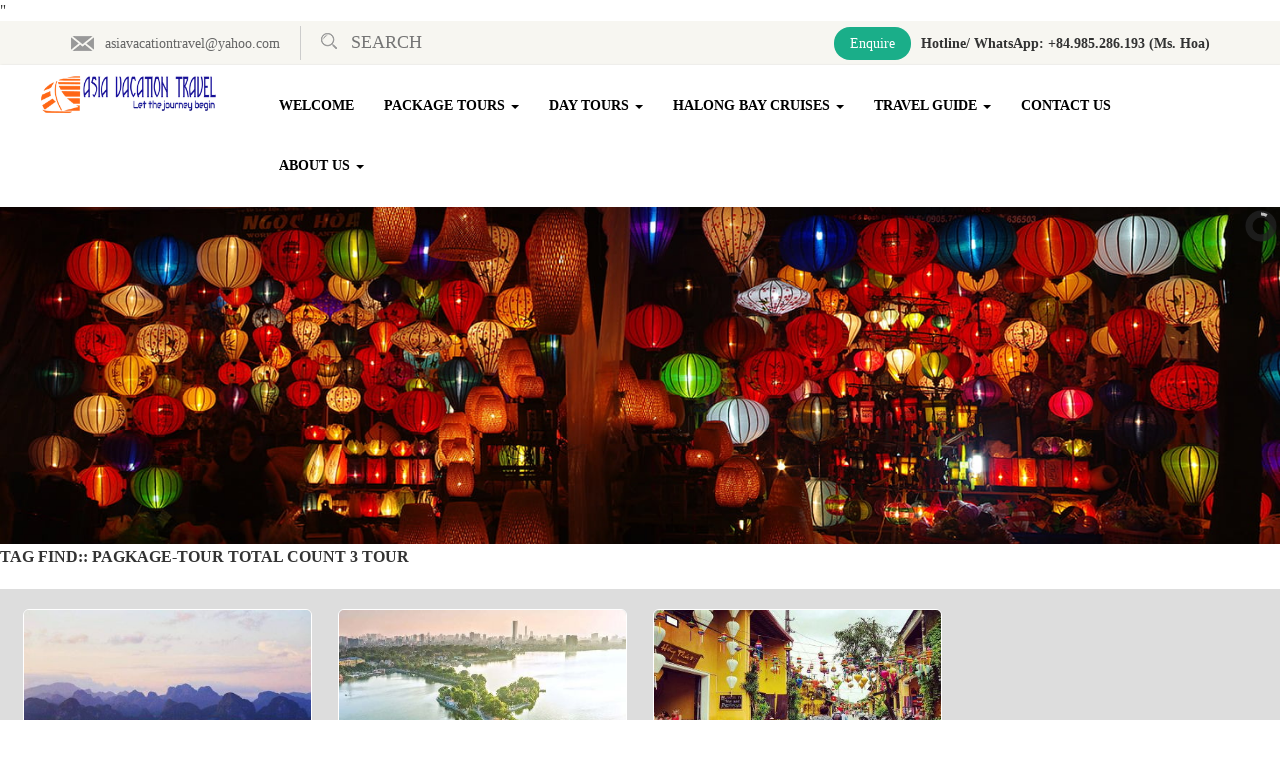

--- FILE ---
content_type: text/html; charset=utf-8
request_url: http://asiavacationtravel.info/tag/Pagkage-tour?tag=Pagkage-tour
body_size: 56044
content:


<!DOCTYPE html>

<html>
<head><meta charset="utf-8" /><meta name="viewport" content="width=device-width, initial-scale=1.0" /><meta name="google-site-verification" content="6T8lUIhqSFpOC8RIxpPTiPF5PsJWydhjFkBhVtXZ6iQ" />" 
	<link href="/favicon.ico" rel="shortcut icon" type="image/x-icon" /><link href="../Content/css/bootstrap.min.css" rel="stylesheet" /><link href="/Content/css/general.css?v=1.0" rel="Stylesheet" type="text/css" /><link href="/Content/css/customStyle.css?v=1.0" rel="stylesheet" /><link href="/Content/css/tancao.css?v=1.0" rel="stylesheet" type="text/css" /><title>
	Local Vietnam Travel Agency | Vietnam Travel | Best Halong Bay Cruise 2023 | Asia Vacation Travel
</title>
	<title></title>
	<meta id="head_Des" content="" name="Description"></meta>
	<meta id="head_Key" content="" name="Keywords"></meta>


	<!--[if lt IE 9]>
    <script>
      document.createElement('nav');
    </script>
    <script src="/Scripts/respond.min.js"></script>
  <![endif]-->
	<script type="text/javascript" src="/Scripts/jquery.js?v=1.0"></script>
	<script type="text/javascript" src="/Scripts/jquery-1.10.2.min.js?v=1.0"></script>
	<script type="text/javascript" src="/Scripts/jqueryui-1.10.3.min.js?v=1.0"></script>
	<script type="text/javascript" src="/Scripts/bootstrap.js?v=1.1"></script>
	<script type="text/javascript" src="/Scripts/bootstrap.min.js?v=1.1"></script>
	<script src="/Scripts/totop.js?v=1.0" type="text/javascript"></script>
<meta name="description" content="Local Vietnam Travel Agency | Vietnam Travel | Best Halong Bay Cruise | Asia Vacation Travel" /><meta name="keywords" content="Best Vietnam Tour 2019 - 2020 | Asia Vacation Travel | Vietnam Travel | Package Tour | Halong Bay Tour | Sapa Tour" /></head>
<body>
	<form method="post" action="#" id="ctl01">
<div class="aspNetHidden">
<input type="hidden" name="__VIEWSTATE" id="__VIEWSTATE" value="/[base64]/szPdhPN4vTTItw/yGZWWa7r34CUmXqloVRqfKxSr" />
</div>

<div class="aspNetHidden">

	<input type="hidden" name="__VIEWSTATEGENERATOR" id="__VIEWSTATEGENERATOR" value="CA0B0334" />
</div>
		<div class="waprer-content">
			
 
<nav class="animenu main-nav">
	<div class="header_top">
		<div class="container clearfix">
			<ul class="hd_top_left pull-left">
				<li>
					<a href="mailto:'asiavacationtravel@yahoo.com " title="">
						<span class="htd_icon hdt_icon_mail"></span>asiavacationtravel@yahoo.com 
					</a>
				</li>
				<li class="search_top">
					<form method="post" action="/search_home"> 
						<input class="w100 searchText" type="text" id="txtSearch" name="key" value="" placeholder="SEARCH">
					</form>
				</li>
			</ul>
			<ul class="hd_top_right pull-right">


				<li class="hidden1024 block1250">
					<a data-toggle="modal" href="#" class="enquire" id="ahrShare" title="Enquire">Enquire</a>

				</li>
				<li>
					 <a class="callus" href="tel:<strong>Hotline/ WhatsApp: +84.985.286.193 (Ms. Hoa)</strong>" title="tel:<strong>Hotline/ WhatsApp: +84.985.286.193 (Ms. Hoa)</strong>"><strong>Hotline/ WhatsApp: +84.985.286.193 (Ms. Hoa)</strong>  </a>
				</li>
			</ul>
		</div>
	</div>
	<div class="header_main clearfix">
		<div class="col-md-2">
			<div class="pull-left home-logo">
				<h2>
					<a href="http://asiavacationtravel.info/"><img alt="" src="/File/images/1_Primary_logo_on_transparent_333x64.png" style="height:40px; width:191px" /></a></h2>
			</div>
			<div class="clear"></div>
		</div>
		<div class="col-md-10 page-nav-mobile navbar-collapse">

			<div class="clear">
			</div>

			<nav class="navbar navbar-inverse">
				
				<div class="navbar-header">
					
					<button id="btnExpanded" type="button" class="navbar-toggle collapsed" data-toggle="dropdown" data-target="#navbar" aria-haspopup="true" aria-expanded="false" aria-controls="navbar">
						<span class="sr-only">Toggle navigation</span>
						<span class="icon-bar"></span>
						<span class="icon-bar"></span>
						<span class="icon-bar"></span>
					</button>
				</div>
				<div id="navbar" class="navbar-collapse">
					<ul class="nav navbar-nav">
						<li class=""><a href='/' title="Welcome" >Welcome</a></li><li class=""><a href='/Tour/Package-Tours-5' title="Package Tours" >Package Tours</a><ul class="dropdown-menu" role="menu"><li ><a href='/Tour/Package-Tours-2064' title="Package Tours" >Package Tours</a></li><li ><a href='/Tour/Plan-your-own-Trip-2067' title="Plan Your Own Trip" >Plan Your Own Trip</a></li></ul></li><li class=""><a href='/Tour/day-Tours-4' title="Day Tours" >Day Tours</a><ul class="dropdown-menu" role="menu"><li ><a href='/Tour/Best-Vietnam-day-Tours-2023-2102' title="Best Vietnam Day Tours 2023" >Best Vietnam Day Tours 2023</a></li><li ><a href='/Tour/Hanoi-day-Tours-2079' title="Hanoi Day Tours" >Hanoi Day Tours</a></li><li ><a href='/Tour/Halong-Bay-day-Tours-2081' title="Halong Bay Day Tours" >Halong Bay Day Tours</a></li><li ><a href='/Tour/Ninh-Binh-day-Tours-2080' title="Ninh Binh  Day Tours" >Ninh Binh  Day Tours</a></li><li ><a href='/Tour/Sapa-Northern-Vietnam-Tours-2086' title="Sapa & Northern Vietnam Tours" >Sapa & Northern Vietnam Tours</a></li><li ><a href='/Tour/Celtral-Vietnam-Tours-2087' title="Celtral Vietnam Tours" >Celtral Vietnam Tours</a></li><li ><a href='/Tour/Southern-Vietnam-Tours-2088' title="Southern Vietnam Tours" >Southern Vietnam Tours</a></li></ul></li><li class=""><a href='/cruises/Halong-Bay-Cruises-1048' title="Halong Bay Cruises" >Halong Bay Cruises</a><ul class="dropdown-menu" role="menu"><li ><a href='/cruises/Best-Seller-Halong-Bay-Cruises-2023-2104' title="Best Seller Halong Bay Cruises 2023" >Best Seller Halong Bay Cruises 2023</a></li><li ><a href='/cruises/Luxury-Cruises-2095' title="Luxury Cruises" >Luxury Cruises</a></li><li ><a href='/cruises/deluxe-Cruises-2082' title="Deluxe Cruises" >Deluxe Cruises</a></li><li ><a href='/cruises/Mid-range-Cruises-2093' title="Mid-range Cruises" >Mid-range Cruises</a></li><li ><a href='http://asiavacationtravel.info/Tour/HaLoNG-Bay-day-TouRS-2081' title="Halong Bay Day Tours" >Halong Bay Day Tours</a></li><li ><a href='/cruises/Bai-Tu-Long-Bay-Cruises-2105' title="Bai Tu Long Bay Cruises" >Bai Tu Long Bay Cruises</a></li><li ><a href='/cruises/Lan-Ha-Bay-Cruises-2107' title="Lan Ha Bay Cruises" >Lan Ha Bay Cruises</a></li><li ><a href='/cruises/Halong-Bay-Cruises-2108' title="Halong Bay Cruises" >Halong Bay Cruises</a></li></ul></li><li class=""><a href='/New/Travel-Guide-2084' title="Travel Guide" >Travel Guide</a><ul class="dropdown-menu" role="menu"><li ><a href='/New/General-Travel-Tips-2085' title="General Travel Tips" >General Travel Tips</a></li></ul></li><li class=""><a href='/lien-he' title="Contact Us" >Contact Us</a></li><li class=""><a href='/New/about-us-2097' title="About Us" >About Us</a><ul class="dropdown-menu" role="menu"><li ><a href='/New/Why-us--2100' title="Why Us?" >Why Us?</a></li><li ><a href='/New/Booking-Conditions-2101' title="Booking Conditions" >Booking Conditions</a></li></ul></li>

					</ul>
				</div>
				<!--/.nav-collapse -->
				
			</nav>
			
		</div>

	</div>
</nav>
<script src="/Scripts/jquery.js"></script>

<script src="/Scripts/bootstrap.min.js"></script>
<script src="/Scripts/menu-reponse.js" type="text/javascript"></script>

<script>
	//serch
	$('#ahrShare').click(function () {
		$('#frmEnquire').modal()                      // initialized with defaults
		$('#frmEnquire').modal({ keyboard: false })   // initialized with no keyboard
		$('#frmEnquire').modal('show')
	});

	$("#txtSearch").bind("keydown", function (event) {

		var keycode = (event.keyCode ? event.keyCode : (event.which ? event.which : event.charCode));

		if (keycode == 13) {
			if (document.getElementById('txtSearch').value != "") {
				console.log("keycode", keycode);
				window.location.assign("/search/?keyword=" + document.getElementById('txtSearch').value);
				return false;
			}
		} else {
			return true;
		}
	});

	
$("#navbar").btrmenu();
	$('#btnExpanded').click(function () {
		if ($('#navbar').css("display") == 'none') {
			$("#navbar").css('display', '');
		}
		else {
			$("#navbar").css('display', 'none'); 
		}
	});
	if ($('body').width() < 768) {
		$('#navbar').hide();
	}
</script>

			<div class="clear"></div>
			<div class="row">
				
<link href="/Content/css/slogan-center.css" rel="stylesheet" type="text/css" />
<script type="text/javascript" src="/Scripts/jquery.min.js"></script>
<script type="text/javascript" src="/Scripts/jquery.mobile.customized.min.js"></script>
<script type="text/javascript" src="/Scripts/camera.min.js"></script>
<script type="text/javascript" src="/scripts/jquery.easing.1.3.js"></script>
<script type="text/javascript">
	var $solgan = jQuery.noConflict();
</script>
<script type="text/javascript">
	$solgan(function () {
		var width = $solgan(".box-widget").width();
		var h = width / 3.8;
		$solgan('#camera_wrap_1').camera({
			pagination: false,
			thumbnails: false,
			imagePath: '/Content/images/',
			height: h + "px"
		});
		$solgan('.slide-url').width = width;
		$solgan('.slide-url').height = h;
	});

</script>

<div class="inner box-widget">
	<div class="camera_wrap_1 camera_azure_skin" id="camera_wrap_1">
		<div data-thumb="/File/images/banner-slide/hoian1-min.jpg" data-src="/File/images/banner-slide/hoian1-min.jpg" class="img-responsive" ><a href="" class='slide-url'> <div class="fadeIn_camera_effected"></div></a></div><div data-thumb="/File/images/banner-slide/halong_panorama_2.jpg" data-src="/File/images/banner-slide/halong_panorama_2.jpg" class="img-responsive" ><a href="" class='slide-url'> <div class="fadeIn_camera_effected"></div></a></div><div data-thumb="/File/images/banner-slide/-halong-scenery-of-halong-bay-vietnam-001-min.jpg" data-src="/File/images/banner-slide/-halong-scenery-of-halong-bay-vietnam-001-min.jpg" class="img-responsive" ><a href="" class='slide-url'> <div class="fadeIn_camera_effected"></div></a></div><div data-thumb="/File/images/banner-slide/lan-ha-bay_pano_1-min.jpg" data-src="/File/images/banner-slide/lan-ha-bay_pano_1-min.jpg" class="img-responsive" ><a href="" class='slide-url'> <div class="fadeIn_camera_effected"></div></a></div><div data-thumb="/File/images/banner-slide/tay%20bac-min.jpg" data-src="/File/images/banner-slide/tay%20bac-min.jpg" class="img-responsive" ><a href="" class='slide-url'> <div class="fadeIn_camera_effected"></div></a></div><div data-thumb="/File/images/banner-slide/hanoi%20ban%20dep-min.jpg" data-src="/File/images/banner-slide/hanoi%20ban%20dep-min.jpg" class="img-responsive" ><a href="" class='slide-url'> <div class="fadeIn_camera_effected"></div></a></div><div data-thumb="/File/images/banner-slide/halong_panorama_2.jpg" data-src="/File/images/banner-slide/halong_panorama_2.jpg" class="img-responsive" ><a href="" class='slide-url'> <div class="fadeIn_camera_effected"></div></a></div><div data-thumb="/File/images/banner-slide/hue-min.jpg" data-src="/File/images/banner-slide/hue-min.jpg" class="img-responsive" ><a href="" class='slide-url'> <div class="fadeIn_camera_effected"></div></a></div><div data-thumb="/File/images/banner-slide/ninh%20binh-min.jpg" data-src="/File/images/banner-slide/ninh%20binh-min.jpg" class="img-responsive" ><a href="" class='slide-url'> <div class="fadeIn_camera_effected"></div></a></div><div data-thumb="/File/images/banner-slide/sapaa%20(2)-min.jpg" data-src="/File/images/banner-slide/sapaa%20(2)-min.jpg" class="img-responsive" ><a href="" class='slide-url'> <div class="fadeIn_camera_effected"></div></a></div><div data-thumb="/File/images/banner-slide/sight-min.jpg" data-src="/File/images/banner-slide/sight-min.jpg" class="img-responsive" ><a href="" class='slide-url'> <div class="fadeIn_camera_effected"></div></a></div>
	</div>
</div>



			</div>

			<div class="mainbody">
				<div class="clear"></div>
				

	<div class="row">

		
<div class="box-widget">
	<header>
		<span id="MainContent_ctl00_ltrInfo">Tag find:: PAGKAGE-TOUR total count 3 tour</span>
	</header>



	

	<div class="description-cate">
		<h4 class="italic">
			
		</h4>
	</div>
	<div class="inner cover silverlight margintop10">
		<ul class="media-list clearfix wrapproduct" id="listProduct">
			<li class="media"><div class="li-body"> <a class="pull-left" href="/search-detail/aMaZiNG-NoRTH-VieTNaM-HaNoi-HaLoNG-SaPa-HaNoi-7-dayS-6-NiGHTS-2152"><img src="/file/_thumbs/images/tour/Backage%20tour/amazing%20north%20HN-HL-SP%207D6N/halong%201.jpg" class="img-responsive img-rounded"  alt='AMAZING NORTH VIETNAM: HANOI - HALONG - SAPA - HANOI: 7 DAYS 6 NIGHTS' title="AMAZING NORTH VIETNAM: HANOI - HALONG - SAPA - HANOI: 7 DAYS 6 NIGHTS" > </a><div class="media-body"><h4 class="media-heading"><a href="/search-detail/aMaZiNG-NoRTH-VieTNaM-HaNoi-HaLoNG-SaPa-HaNoi-7-dayS-6-NiGHTS-2152" title="AMAZING NORTH VIETNAM: HANOI - HALONG - SAPA - HANOI: 7 DAYS 6 NIGHTS" class="title-name" >AMAZING NORTH VIETNAM: HANOI - HALONG - SAPA - HANOI: 7 DAYS 6 NIGHTS</a></h4><hr><div class="box-widget text-left textsapo"></div><div class="pull-left"> <span class="salepri">Price from: USD 339</span> <span class="oldpri">Contact</span></div><div class="destination" ><span class="icon_tdt icon_tdt_destination" > </span>Ha Noi - Ha Long Bay - Sa Pa Trekking - Ha Noi</div> <div class="text-center" > <a class="view_tour_detail" href="/search-detail/aMaZiNG-NoRTH-VieTNaM-HaNoi-HaLoNG-SaPa-HaNoi-7-dayS-6-NiGHTS-2152 " title ="AMAZING NORTH VIETNAM: HANOI - HALONG - SAPA - HANOI: 7 DAYS 6 NIGHTS" > View Tour</a> </div></div></div></li><li class="media"><div class="li-body"> <a class="pull-left" href="/search-detail/diViNe-PiLGRiMaGe-HaNoi-HaLoNG-NiNHBiNH-HaNoi-5-dayS-4-NiGHTS-2148"><img src="/file/_thumbs/images/tour/Backage%20tour/HN-HL-NB%205D4N/1.jpg" class="img-responsive img-rounded"  alt='DIVINE PILGRIMAGE HANOI - HALONG - NINHBINH - HANOI 5 DAYS 4 NIGHTS' title="DIVINE PILGRIMAGE HANOI - HALONG - NINHBINH - HANOI 5 DAYS 4 NIGHTS" > </a><div class="media-body"><h4 class="media-heading"><a href="/search-detail/diViNe-PiLGRiMaGe-HaNoi-HaLoNG-NiNHBiNH-HaNoi-5-dayS-4-NiGHTS-2148" title="DIVINE PILGRIMAGE HANOI - HALONG - NINHBINH - HANOI 5 DAYS 4 NIGHTS" class="title-name" >DIVINE PILGRIMAGE HANOI - HALONG - NINHBINH - HANOI 5 DAYS 4 NIGHTS</a></h4><hr><div class="box-widget text-left textsapo"></div><div class="pull-left"> <span class="salepri">Price from: USD 239</span> <span class="oldpri">Contact</span></div><div class="destination" ><span class="icon_tdt icon_tdt_destination" > </span>Ha Noi - Ha Long Bay - Ninh Binh - Ha Noi</div> <div class="text-center" > <a class="view_tour_detail" href="/search-detail/diViNe-PiLGRiMaGe-HaNoi-HaLoNG-NiNHBiNH-HaNoi-5-dayS-4-NiGHTS-2148 " title ="DIVINE PILGRIMAGE HANOI - HALONG - NINHBINH - HANOI 5 DAYS 4 NIGHTS" > View Tour</a> </div></div></div></li><li class="media"><div class="li-body"> <a class="pull-left" href="/search-detail/11-dayS-diSCoVeR-ReaL-VieTNaM-FRoM-NoRTH-To-SouTH-2153"><img src="/file/_thumbs/images/tour/Backage%20tour/11%20day%20north%20to%20south/hoian%202.jpg" class="img-responsive img-rounded"  alt='11 DAYS DISCOVER REAL VIETNAM FROM NORTH TO SOUTH' title="11 DAYS DISCOVER REAL VIETNAM FROM NORTH TO SOUTH" > </a><div class="media-body"><h4 class="media-heading"><a href="/search-detail/11-dayS-diSCoVeR-ReaL-VieTNaM-FRoM-NoRTH-To-SouTH-2153" title="11 DAYS DISCOVER REAL VIETNAM FROM NORTH TO SOUTH" class="title-name" >11 DAYS DISCOVER REAL VIETNAM FROM NORTH TO SOUTH</a></h4><hr><div class="box-widget text-left textsapo"></div><div class="pull-left"> <span class="salepri">Price from: USD 869</span> <span class="oldpri">Contact</span></div><div class="destination" ><span class="icon_tdt icon_tdt_destination" > </span>Hanoi - Halong Bay - Hoi An - Hue - My Son - Hochiminh - Mekong Delta</div> <div class="text-center" > <a class="view_tour_detail" href="/search-detail/11-dayS-diSCoVeR-ReaL-VieTNaM-FRoM-NoRTH-To-SouTH-2153 " title ="11 DAYS DISCOVER REAL VIETNAM FROM NORTH TO SOUTH" > View Tour</a> </div></div></div></li>
		</ul>
		
	</div>
</div>
<input name="ctl00$MainContent$ctl00$hdfTotalCount" type="hidden" id="MainContent_ctl00_hdfTotalCount" />
<script type="text/javascript">

	function LoadProductPage(pageNumber) {
		jQuery.ajax({
			type: 'POST',
			url: '/ServicesWebmethod/GetProductByTagHandler.ashx',
			dataType: 'json',
			data: { pageNumber: pageNumber, keyword: '' },
			cache: false,
			async: false,
			success: function (data) {
				//console.log("data.ResultCode", data.ResultCode);
				if (data.ResultCode == 'Success') {
					$('#listProduct').append(data.Data);
					pageNumber = pageNumber + 1;
					if ($('#MainContent_ctl00_hdfTotalCount').val() > pageNumber * 12) {
						$('#loadMore').attr("href", "javascript:LoadProductPage('" + (pageNumber) + "');");
					}
					else {
						$('#loadMore').hide();
					}
				}
			},
			error: function () { alert("Không lấy được dữ liệu, đã có lỗi xảy ra"); }
		});
	};

</script>

	</div>




			</div>
			<div class="clear"></div>
			<div class="row">
				<div class="col-md-12 bootom-qc">
					<div class="col-md-4 fan-face">
						
<div class="row" id="newletter">
	<div class="clearfix mrg10T "></div>
		<div class="clearfix mrg10T "></div>
	<div class="sp-header-new">
		<span id="newletter_lblOnlineTitle">SIGN UP FOR OUR EMAIL NEWSLETTER</span>
	</div>

	<div class="col-md-12 letter">
		
		<input type="text" class="form-control-letter" id="txtName" placeholder="FullName(*)">
	</div>
	<div class="col-md-12 letter">
		
		<input type="text" class="form-control-letter" id="txtEmail" placeholder="Email(*)">
	</div>
	<div class="col-md-12 letter">
		
		<input type="text" class="form-control-letter" id="txtPhone" placeholder="Phone number(*)" onkeypress="if (event.keyCode < 45 || event.keyCode > 57) event.returnValue = false;">
	</div>
	
	<div class="col-md-12 letter">
		<input type="text" class="form-control-letter" id="txtRequest" placeholder="Request">
	</div>
	<div class="col-md-12 input-group-btn padding-button letter">
		<button type="button" class="btn btn-default text-newletter" id="btnSearch" onclick="save();">Registration</button>
	</div>
</div>
<script type="text/javascript">
	function save() {
		if (jQuery("#txtName").val() == null || jQuery("#txtName").val().length == 0) {
			alert("Name must not be empty.");
			jQuery("#txtName").focus();
			return false;
		}

		if (jQuery("#txtEmail").val() == null || jQuery("#txtEmail").val().length == 0) {
			alert("Email can not be empty.");
			jQuery("#txtEmail").focus();
			return false;
		}

		if (!isValidEmailAddress(jQuery("#txtEmail").val())) {
			alert("Email invalidate.");
			jQuery("#txtEmail").focus();
			return false;
		}
		if (jQuery("#txtPhone").val() == null || jQuery("#txtPhone").val().length == 0) {
			alert("Phone number can not be empty.");
			jQuery("#txtPhone").focus();
			return false;
		}
		var formData = new FormData();
		formData.append("Email", jQuery("#txtEmail").val());
		formData.append("FullName", jQuery("#txtName").val());
		formData.append("Phone", jQuery("#txtPhone").val());
		formData.append("Province", '');
		formData.append("Request", jQuery("#txtRequest").val());
		jQuery.ajax({
			type: 'POST',
			url: '/ServicesWebmethod/InsertEmail.ashx',
			dataType: 'json',
			data: formData,
			cache: false,
			contentType: false,
			processData: false,
			async: false,
			success: function (data) {
				//console.log("data.ResultCode", data.ResultCode);
				if (data.ResultCode == 'Success') {
					debugger
					$("#txtName").val('');
					$("#txtEmail").val('');
					$("#txtPhone").val('');
					//$("#txtProvince").val('');
					$("#txtRequest").val('');
					alert("Successfully subscribe!");
				} else {
					alert("Email already exists or malformed. Please check again!");
				}
			},
			error: function () { console.log("Failed to retrieve data, error occurred"); }
		});
	}
	function isValidEmailAddress(emailAddress) {
		var pattern = new RegExp(/^(("[\w-\s]+")|([\w-]+(?:\.[\w-]+)*)|("[\w-\s]+")([\w-]+(?:\.[\w-]+)*))(@((?:[\w-]+\.)*\w[\w-]{0,66})\.([a-z]{2,6}(?:\.[a-z]{2})?)$)|(@\[?((25[0-5]\.|2[0-4][0-9]\.|1[0-9]{2}\.|[0-9]{1,2}\.))((25[0-5]|2[0-4][0-9]|1[0-9]{2}|[0-9]{1,2})\.){2}(25[0-5]|2[0-4][0-9]|1[0-9]{2}|[0-9]{1,2})\]?$)/i);
		return pattern.test(emailAddress);
	}
</script>

					</div>
					<div class="col-md-4 fan-face">
						
<div class="clearfix mrg10T "></div>
	<div class="clearfix mrg10T "></div>
<div id="SlidebarRight_divSlideCenter"><div id="TA_selfserveprop87" class="TA_selfserveprop">
<ul id="FwOy0O22" class="TA_links 5Wu9Z2bvBA">
<li id="5XZhODBSxfc" class="3ghVEpMOgGrY">
<a target="_blank" href="https://www.tripadvisor.co.uk/"><img src="https://www.tripadvisor.co.uk/img/cdsi/img2/branding/150_logo-11900-2.png" alt="TripAdvisor"/></a>
</li>
</ul>
</div>
<script async src="https://www.jscache.com/wejs?wtype=selfserveprop&amp;uniq=87&amp;locationId=8861422&amp;lang=en_UK&amp;rating=true&amp;nreviews=5&amp;writereviewlink=true&amp;popIdx=true&amp;iswide=false&amp;border=true&amp;display_version=2" data-loadtrk onload="this.loadtrk=true"></script>
</div>



					</div>
					<div class="col-md-4 fan-face">
						
<div>
<div class="clearfix mrg10T "></div>
		<div class="clearfix mrg10T "></div>
	<div id="fb-root"></div>
	<script>(function (d, s, id) {
			var js, fjs = d.getElementsByTagName(s)[0];
			if (d.getElementById(id)) return;
			js = d.createElement(s); js.id = id;
			js.src = 'https://connect.facebook.net/vi_VN/sdk.js#xfbml=1&version=v2.12';
			fjs.parentNode.insertBefore(js, fjs);
		}(document, 'script', 'facebook-jssdk'));</script>
	<div id="FanPageFacebook_divSlideCenter"><div class="fb-page" data-href="https://www.facebook.com/asiavacationtravel/" data-width="400px" data-height="200px" data-small-header="false" data-adapt-container-width="true" data-hide-cover="false" data-show-facepile="true"><blockquote cite="https://www.facebook.com/asiavacationtravel/" class="fb-xfbml-parse-ignore"><a href="https://www.facebook.com/asiavacationtravel/">Asia Vacation Travel Vietnam</a></blockquote></div></div>
</div>

					</div>
				</div>
			</div>
			

<footer>
    <div id="footer-sidebar">
        <div class="row">
            <p><br />
<span style="font-size:18px"><a href="http://asiavacationtravel.info/" style="box-sizing: border-box; outline: none; transition: width 0.2s, height 0.2s, background 0.2s, transform 0.2s; background-color: transparent; color: rgb(51, 122, 183); text-decoration-line: none;"><span style="color:#800080"><span style="font-family:arial"><strong><span style="background-color:#ffff99">ASIA VACATION&nbsp;TRAVEL</span></strong></span></span></a></span></p>

<div id="yiv4786227960yui_3_16_0_ym19_1_1522903039328_154528" style="box-sizing: border-box; outline: none; transition: width 0.2s ease 0s, height 0.2s ease 0s, background 0.2s ease 0s, transform 0.2s ease 0s; font-family: &quot;Helvetica Neue&quot;, Helvetica, Arial, &quot;Lucida Grande&quot;, sans-serif;"><span style="color:rgb(0, 0, 0); font-size:14px"><span style="color:#FFFFFF"><strong>Website:&nbsp;</strong></span><strong><a href="http://asiavacationtravel.info">http://asiavacationtravel.info</a></strong></span><br />
<span style="color:rgb(255, 255, 255); font-size:14px"><strong>Address: 14 Hang Ca Str, Hoan Kiem,</strong></span><span style="color:rgb(0, 0, 0); font-size:14px"><span style="color:#FFFFFF"><strong>&nbsp;Ha Noi</strong></span></span></div>

<div id="yui_3_16_0_ym19_1_1523165237626_7252" style="box-sizing: border-box; outline: none; transition: width 0.2s, height 0.2s, background 0.2s, transform 0.2s; font-size: 18px; color: rgb(0, 0, 0); font-family: &quot;Helvetica Neue&quot;, Helvetica, Arial, &quot;Lucida Grande&quot;, sans-serif;"><span style="font-size:14px"><span style="color:#FFFFFF"><strong>Hotline/ WhatsApp:&nbsp;</strong></span><span style="color:#800080"><strong><span style="background-color:#ffff99">+84 98 528 61 93 (Hoa Ms.)</span></strong></span></span></div>

<div id="yiv4786227960yui_3_16_0_ym19_1_1522903039328_154527" style="box-sizing: border-box; outline: none; transition: width 0.2s, height 0.2s, background 0.2s, transform 0.2s; font-size: 18px; color: rgb(0, 0, 0); font-family: &quot;Helvetica Neue&quot;, Helvetica, Arial, &quot;Lucida Grande&quot;, sans-serif;"><span style="font-size:14px"><span style="color:#FFFFFF"><strong>Email:&nbsp;</strong></span><strong><span style="color:#800080"><span style="background-color:#ffff99">asiavacationtravel@yahoo.com</span></span></strong><span style="color:#FFFFFF">&nbsp;</span></span></div>

<div id="yui_3_16_0_ym19_1_1523165237626_7253" style="box-sizing: border-box; outline: none; transition: width 0.2s, height 0.2s, background 0.2s, transform 0.2s; font-size: 18px; color: rgb(0, 0, 0); font-family: &quot;Helvetica Neue&quot;, Helvetica, Arial, &quot;Lucida Grande&quot;, sans-serif;"><span style="font-size:14px"><strong><span style="color:#FFFFFF">Follow us:&nbsp; &nbsp; &nbsp;<a href="http://www.facebook.com/asiavacationtravel"><img alt="" src="/File/images/icon/image002.png" style="height:29px; width:29px" /></a>&nbsp; &nbsp;&nbsp;<a href="http://www.tripadvisor.com.au/Attraction_Review-g293924-d8861422-Reviews-Asia_Vacation_Travel-Hanoi.html"><img alt="" src="/File/images/icon/image003.png" style="height:26px; width:40px" /></a></span></strong></span></div>

<div class="f_social text-center" style="-webkit-text-stroke-width:0px; text-align:center">
<h3>&nbsp;</h3>

<ul style="list-style-type:none; margin-left:0px; margin-right:0px">
</ul>
</div>

<div class="all_right mt15 text-center" style="-webkit-text-stroke-width:0px; margin-top:15px !important; text-align:center">Copyright &copy; 2013 - 2018 Asia Vacation Travel - All Rights Reserved</div>


        </div>
        <!-- #supplementary -->
    </div>
     <div class="clear "></div>
    
</footer>


		</div>
	</form>

	<div id="topcontrol" style="position: fixed; bottom: 25px; right: 5px; opacity: 1; cursor: pointer; z-index: 9999" title="Trở Lên Trên">
		<a href="#" id="toTop" style="display: inline; float: right"><span id="toTopHover" style="opacity: 0.6;">
			<img style="width: 48px; height: 48px" src="/content/images/up2.png" alt=" " title="trở lên trên" /></span> </a>
	</div>
	<script type="text/javascript" src="/Scripts/jquery.js?v=1.0"></script>
	<script type="text/javascript" src="/Scripts/bootstrap.min.js?v=1.0"></script>
	
	<script type="text/javascript" src="/Scripts/custom.js?v=1.0"></script>

	



<div class="modal fade" id="frmEnquire" tabindex="-1" role="dialog" aria-labelledby="myModalLabel" aria-hidden="false">

	<div class="modal-dialog modal-lg">
		<div class="modal-content content_enquire">
			<div class="modal-header">
				<button type="button" class="close" data-dismiss="modal" aria-label="Close"><span class="closex" aria-hidden="true">×</span></button>
				<h3 class="modal-title">Enquire Now</h3>
			</div>
			<div class="modal-body">
				<form action="/origin_enquire" method="post" id="EnquiryForm" class="cmxform">
					<div class="get__enquire__content">
						<div class="gt__header col-md-12">
							<h3>Your Holiday Enquiry</h3>
						</div>
						<p class="gt__text col-md-12">
							Speak to a specialist on  
							<span class="color_red"> </span>
							or fill in the form below. We will reply within 24 hours.
						</p>
						<div class="gt__entry__body">
							<div class="form-group">
								<div class="row">
									<div class="col-md-4 mb992_15">
										<input class="dateTxt_enquire2 enquire-control hasDatepicker" name="date_begin_enquire" type="text" placeholder="Start Date" id="dtStartDate">
									</div>
									<div class="col-md-4 mb992_15">
										<input class="dateTxt_enquire2 enquire-control hasDatepicker" name="date_end_enquire" type="text" placeholder="End Date" id="dtEndDate">
									</div>
									<div class="col-md-2 mb992_15">
										<input type="text" class="enquire-control" id="adults" value="" name="adults" placeholder="Adults">
									</div>
									<div class="col-md-2 mb992_15">
										<input type="text" class="enquire-control" value="" id="children" name="children" placeholder="Children ">
									</div>
								</div>
							</div>
							<div class="form-group col-md-12">
								<textarea class="textbox2 form-control" placeholder="Anything you want to provide us for better understanding of your dream holiday" id="Comments" name="Comments" rows="3"></textarea>
							</div>
						</div>
						<div class="gt__header col-md-12">
							<h3>YOUR PERSONAL DETAIL</h3>
						</div>
						<p class="gt__text col-md-12">
							Fields marked  
							<span class="text-white">* </span>
							are required
						</p>

						<div class="gt__entry__body ">
							<div class="form-group">
								<div class="row">
									<div class="col-md-6 mb992_15">
										<input type="text" class="enquire-control" id="firstname" name="firstname" placeholder="First Name(s)*">
										<div id="error_firstname" class="error"></div>
									</div>
									<div class="col-md-6">
										<input id="lastname" class="enquire-control" name="lastname" type="text" value="" placeholder="Last Name(s)*">
										<div id="error_lastname" class="error"></div>
									</div>
								</div>
							</div>
							<div class="form-group">
								<div class="row">
									<div class="col-md-6 mb992_15">
										<input class="enquire-control" id="email" name="email" type="text" value="" placeholder="Email address*">
										<div id="error_email" class="error_email"></div>
									</div>
									<div class="col-md-6">
										<input class="enquire-control" id="phone" name="phone" type="text" value="" placeholder="Telephone">
										<div id="error_phone" class="error"></div>
									</div>
								</div>
							</div>
							<div class="form-group col-md-12">
								<div class="select">
									<select id="HeardAboutUs" name="HearAboutUs" class="enquire-control contact_select">
										<option value="">-- How did you hear about us? -- </option>
										<option value="Travel Agent event">Travel Agent event</option>
										<option value="Ensemble Oasis 2016">Ensemble Oasis 2016</option>
										<option value="Search Engine">Search Engine</option>
										<option value="Website">Website</option>
										<option value="Traveled with us before">Traveled with us before</option>
										<option value="Newspapers">Newspapers</option>
										<option value="Magazine">Magazine</option>
										<option value="Travel show">Travel show</option>
										<option value="E-newsletters">E-newsletters</option>
										<option value="Travel agent">Travel agent</option>
										<option value="Friends/ Family">Friends/ Family</option>
										<option value="Other">Other</option>
									</select>
								</div>
							</div>
							<div class="form-group clearfix">
								<div class="row">
									<div class="col-md-12">

										<div class="checkbox checkbox-success">
											<input id="please_send" name="please" type="checkbox" class="styled" value="1">
											<label for="please_send">Please send me the latest news from us</label>
										</div>
									</div>
								</div>
							</div>
							<div class="form-group clearfix">
								<div class="row">
									
									<div class="col-md-4 col-xs-4">
										<button type="submit" class="send" id="SubmitEnquiry">Submit</button>
									</div>
								</div>
							</div>
						</div>
					</div>

				</form>
			</div>
		</div>
		<!-- /.modal-content -->
	</div>
</div>
<script src="https://www.google.com/recaptcha/api.js?onload=onloadCallback&render=explicit"
	async defer>
</script>
<script src="/Scripts/jquery-1.11.min.js"></script>
<script src="/Scripts/moment.min.js"></script>
<script type="text/javascript" src="/Scripts/bootstrap-3-datetimepicker.js"></script>
<script type="text/javascript">
	$('#SubmitEnquiry').click(function () {
		if (jQuery("#firstname").val().trim() == null || jQuery("#firstname").val().trim().length == 0) {
			alert('Your first name should not be empty!');
			jQuery("#firstname").select();
			jQuery("#firstname").focus();
			return false;
		}
		if (jQuery("#lastname").val().trim() == null || jQuery("#lastname").val().trim().length == 0) {
			alert('Your last name should not be empty !'); jQuery("#lastname").select();
			jQuery("#lastname").focus();
			return false;
		}
		if (!isValidEmailAddress(jQuery("#email").val().trim())) {
			alert('Your email should not be empty !');
			jQuery("#email").select();
			jQuery("#email").focus();
			return false;
		}


		var formData = new FormData();
		formData.append("Name", jQuery("#firstname").val().trim() + ' ' + jQuery("#lastname").val().trim());
		formData.append("Email", jQuery("#email").val().trim());
		formData.append("Phone", jQuery("#phone").val().trim());
		formData.append("HeardAboutUs", jQuery("#HeardAboutUs").val().trim());
		formData.append("PleaseSend", jQuery("#please_send").val().trim());
		formData.append("StartDate", jQuery("#dtStartDate").val().trim());
		formData.append("EndDate", jQuery("#dtEndDate").val().trim());

		formData.append("Adults", jQuery("#adults").val().trim());
		formData.append("Children", jQuery("#children").val().trim());
		formData.append("Comments", jQuery("#Comments").val().trim());
	 
		jQuery.ajax({
			type: 'POST',
			url: '/ServicesWebmethod/SendEmailRequire.ashx',
			dataType: 'json',
			data: formData,
			cache: false,
			contentType: false,
			processData: false,
			async: false,
			success: function (data) {
				//console.log("data=", data);
				if (data.ResultCode == 'Success') {
					feedback_Reset();
					alert(data.Message);
				} else {
					alert(data.Message);
				}
			},
			error: function () { console.log("Error."); }
		});
	});

	function isValidEmailAddress(emailAddress) {
		var pattern = new RegExp(/^(("[\w-\s]+")|([\w-]+(?:\.[\w-]+)*)|("[\w-\s]+")([\w-]+(?:\.[\w-]+)*))(@((?:[\w-]+\.)*\w[\w-]{0,66})\.([a-z]{2,6}(?:\.[a-z]{2})?)$)|(@\[?((25[0-5]\.|2[0-4][0-9]\.|1[0-9]{2}\.|[0-9]{1,2}\.))((25[0-5]|2[0-4][0-9]|1[0-9]{2}|[0-9]{1,2})\.){2}(25[0-5]|2[0-4][0-9]|1[0-9]{2}|[0-9]{1,2})\]?$)/i);
		return pattern.test(emailAddress);
	}
	function feedback_Reset() {
		jQuery("#firstname").val('');
		jQuery("#lastname").val('');
		jQuery("#email").val('');
		jQuery("#phone").val('');
		jQuery("#HeardAboutUs").val('');
		jQuery("#please_send").val('');
		jQuery("#dtStartDate").val('');
		jQuery("#dtEndDate").val(''); 
		jQuery("#Comments").val('');
		jQuery("#adults").val('');
		jQuery("#children").val('');
	}
	var onloadCallback = function () {
		//remove old
		$('.g-recaptcha').html('');

		$('.g-recaptcha').each(function (i, captcha) {
			grecaptcha.render(captcha, {
				'sitekey': '6LeqA1EUAAAAAEWiPdJZODgOc8BJzmA7NWdfiirq'
			});
		});
	};
	var $picker = jQuery.noConflict();
</script>
<script type="text/javascript">

	$picker(document).ready(function () {
		$picker(function () {
			$picker("#dtStartDate").datetimepicker({
				format: "DD-MM-YYYY"
			});
			$picker("#dtEndDate").datetimepicker({
				format: "DD-MM-YYYY"
			});
		});
	});

</script>

	<!--Start of Tawk.to Script-->
	
	<!-- Global site tag (gtag.js) - Google Analytics -->
	<script async src="https://www.googletagmanager.com/gtag/js?id=UA-117116419-1"></script>
	<script>
		window.dataLayer = window.dataLayer || [];
		function gtag() { dataLayer.push(arguments); }
		gtag('js', new Date());

		gtag('config', 'UA-117116419-1');
	</script>
<!-- Load Facebook SDK for JavaScript -->
<div id="fb-root"></div>
<script>
  window.fbAsyncInit = function() {
    FB.init({
      xfbml            : true,
      version          : 'v3.2'
    });
  };

  (function(d, s, id) {
  var js, fjs = d.getElementsByTagName(s)[0];
  if (d.getElementById(id)) return;
  js = d.createElement(s); js.id = id;
  js.src = 'https://connect.facebook.net/en_US/sdk/xfbml.customerchat.js';
  fjs.parentNode.insertBefore(js, fjs);
}(document, 'script', 'facebook-jssdk'));</script>

<!-- Your customer chat code -->
<div class="fb-customerchat"
  attribution=setup_tool
  page_id="853189451376032">
</div>
</body>
</html>


--- FILE ---
content_type: text/css
request_url: http://asiavacationtravel.info/Content/css/general.css?v=1.0
body_size: 6038
content:


#container, #sptieubieu, #dmsp {
    width: 100%;
    top: 0px;
    left: 0px;
}

    #container ul, #sptieubieu ul, #dmsp ul {
        list-style: none;
        list-style-position: inside;
        width: 100%;
        padding-left: 0px;
    }

        #container ul.tabhome {
            list-style: none;
            list-style-position: inside;
            width: 100%;
            float: left;
            height: 35px;
            background-color: #21759B;
        }

            #container ul.tabhome li {
                float: left;
                display: block;
                background-color: #21759B;
                border-right: 1px solid #ccc;
                width: 200px;
                height: 35px;
                position: relative;
                text-align: center;
                color: #fff;
                font-weight: bold;
                cursor: pointer;
                top: 0px;
                margin: 0px;
                line-height: 35px;
                padding: 0px 15px;
            }

        #container ul.tabmenujs li, #sptieubieu ul.menu li {
            float: left;
            display: block;
            background-color: #21759B;
            border: 1px solid #ccc;
            width: 49%;
            height: 40px;
            padding-top: 8px;
            position: relative;
            text-align: center;
            color: #fff;
            font-weight: bold;
            cursor: pointer;
            top: 0px;
            margin: 0px;
            border-top-left-radius: 10px;
            border-top-right-radius: 10px;
        }

@media(max-width:480px) {
    #container ul.tabmenujs li, #sptieubieu ul.menu li {
        float: left;
        display: block;
        background-color: #08988D;
        border: 1px solid #ccc;
        width: 49%;
        height: 40px;
        padding-top: 8px;
        position: relative;
        text-align: center;
        color: #fff;
        font-weight: bold;
        cursor: pointer;
        top: 0px;
        margin: 0px;
        /*border-top-left-radius: 8px;
        border-top-right-radius: 8px;*/
        font-size: 12px !important;
    }
}

#dmsp ul.mnudmsp li {
    float: left;
    display: block;
    background-color: #06746C;
    border: 1px solid #ccc;
    width: 49%;
    height: 40px;
    padding-top: 8px;
    position: relative;
    text-align: center;
    color: #fff;
    font-weight: bold;
    cursor: pointer;
    top: 0px;
    margin: 0px;
    border-top-left-radius: 10px;
    border-top-right-radius: 10px;
}

#container ul.tabhome li:hover {
    background-color: #3b5998;
    width: 200px;
    height: 35px;
    top: 1px;
    border-bottom: 0;
}

#container ul.tabmenujs li:hover, #sptieubieu ul.menu li:hover {
    background-color: #3b5998;
    width: 49%;
    height: 40px;
    top: 1px;
    border-bottom: 0;
    border-top-left-radius: 10px;
    border-top-right-radius: 10px;
}

#dmsp ul.mnudmsp li:hover {
    background-color: #3b5998;
    width: 49%;
    height: 40px;
    top: 1px;
    border-bottom: 0;
    border-top-left-radius: 10px;
    border-top-right-radius: 10px;
}

#container ul.tabhome li.active {
    background-color: #3b5998;
    width:310px;
    float: left;
    height: 35px;
    padding: 0px 15px;
    line-height: 35px;
}

#container ul.tabmenujs li.active, #sptieubieu ul.menu li.active {
    background-color: #3b5998;
    width: 49%;
    top: 1px;
    float: left;
    height: 40px;
    border-bottom: 0px;
    border-top-left-radius: 10px;
    border-top-right-radius: 10px;
}

#dmsp ul.mnudmsp li.active {
    background-color: #3b5998;
    width: 49%;
    top: 1px;
    float: left;
    border-bottom: 0px;
    border-top-left-radius: 10px;
    border-top-right-radius: 10px;
}
/******* /MENU *******/
/******* CONTENT *******/
.contentmnu {
    background: #efefef;
    background: #fff;
    border-bottom: none;
    text-align: left;
    border: 1px solid #ccc;
    width: 100%;
    /*padding: 15px 0px 15px;*/
    float: left;
}

    /******* /CONTENT *******/
    /******* NEWS *******/

    .contentmnu.news, .contentmnu.Lisp1, .contentmnu.Lidm1 {
        display: block;
        clear: left;
        /*padding: 10px;*/
    }
    /******* /NEWS *******/
    /******* TUTORIALS *******/

    .contentmnu.tutorials, .contentmnu.Lisp2, .contentmnu.Lidm2 {
        display: none;
        clear: left;
    }
    /******* /TUTORIALS *******/
    /******* LINKS *******/

    .contentmnu.links, .contentmnu.Lisp3, .contentmnu.Lidm3 {
        display: none;
        clear: left;
    }

        .contentmnu.links a {
            color: #5f95ef;
            clear: left;
        }

    .contentmnu.gia, .contentmnu.Lisp4, .contentmnu.Lidm4 {
        display: none;
        clear: left;
    }

        .contentmnu.gia a {
            color: #5f95ef;
            float: left;
        }

    .contentmnu.review {
        display: none;
        clear: left;
    }

        .contentmnu.review a {
            color: #5f95ef;
            float: left;
        }


/******* /tablog *******/

/******* log *******/
.tablog {
    background: #efefef;
    background: #fff;
    border: 1px solid #078001;
    text-align: left;
    font-size: 11px;
    width: 790px;
    float: left;
}

    /******* /log *******/
    /******* NEWS *******/

    .tablog.news {
        display: block;
        clear: left;
    }
    /******* /NEWS *******/
    /******* TUTORIALS *******/

    .tablog.tutorials {
        display: none;
        clear: left;
    }
    /******* /TUTORIALS *******/
    /******* LINKS *******/



    .tablog.gia {
        display: none;
        clear: left;
    }

        .tablog.gia a {
            color: #5f95ef;
            clear: left;
        }

.bordernone {
    border: none;
}


--- FILE ---
content_type: text/css
request_url: http://asiavacationtravel.info/Content/css/customStyle.css?v=1.0
body_size: 81881
content:
@charset "utf-8";
/*
 * Globals
 */
@import url(http://fonts.googleapis.com/css?family=Roboto:400,700,300&subset=latin,vietnamese);

.clear {
	clear: both;
}

.clear-left {
	float: left;
	/*clear: left;*/
}

* {
	outline: none;
	-moz-transition: width .2s, height .2s, background .2s, -moz-transform .2s;
	-webkit-transition: width .2s, height .2s, background .2s, -webkit-transform .2s;
	-o-transition: width .2s, height .2s, background .2s, -o-transform .2s;
	transition: width .2s, height .2s, background .2s, transform .2s;
}

	*,
	*:before,
	*:after {
		-webkit-box-sizing: border-box;
		-moz-box-sizing: border-box;
		box-sizing: border-box;
	}

body {
	color: #333;
	/* text-align: center;text-shadow: 0 1px 3px rgba(0,0,0,.5);*/ /*box-shadow: inset 0 0 100px rgba(0,0,0,.5);*/
	font-family: futura_regular;
	font-size: 15px;
	overflow: visible;
}

.clearfix:after {
	visibility: hidden;
	display: block;
	font-size: 0;
	content: " ";
	clear: both;
	height: 0;
}

.clearfix {
	display: inline-block;
}
/* start commented backslash hack \*/
* html .clearfix {
	height: 1%;
}

.clearfix {
	display: block;
}
/* close commented backslash hack */

.box-widget {
	transition: all 1s;
	-moz-transition: all .2s;
	-webkit-transition: all .2s;
	-o-transition: all .2s;
	-ms-transition: all .2s;
}

.mrg10T {
	margin-top: 10px;
}

.mrg5T {
	margin-top: 5px;
}

.btn-red {
	background: #E31E24;
	color: #fff;
	min-width: 120px;
	border: none;
}

.btn-green {
	background: green;
	color: #fff;
	min-width: 120px;
	border: none;
}

.btn-red:hover {
	color: #fff;
}

.btn-gray {
	background: #CECECE;
	color: #333;
	min-width: 120px;
	border: none;
}

	.btn-gray:hover {
		color: #333;
	}

.notetxt {
	font-size: 11px;
	color: #666;
}

.media-heading-cmt {
	font-size: 20px;
	font-weight: bold;
	line-height: 28px;
	margin: 5px 0 0 0;
}

.postcmt {
	border-top: 1px dashed #CECECE;
	padding-top: 10px !important;
}
/* Padding for spacing */
.inner {
	padding: 0 0 0;
	text-align: center;
	font-size: 12px;
	margin: 0px;
}

.clear {
	clear: both;
}

.header-main {
	position: relative;
	margin: 0;
	min-height: 100px;
}

.search {
	float: right;
	width: 240px;
	position: absolute;
	z-index: 1000;
	top: 100px;
	right: 0;
}

.logo {
	float: left;
	height: 100%;
	position: absolute;
	z-index: 10;
	top: -10px;
	left: 0px;
	clear: left;
}

	.logo a {
		display: block;
		margin-top: 18px;
	}

.logo-right {
	float: left;
}

.searchbox {
	border-top: 1px solid #777777;
	border-bottom: 1px solid #202020;
	padding: 10px;
}

	.searchbox input {
		width: 100%;
		box-sizing: border-box;
		padding: 8px;
		background: #5D5D5D;
		border: none;
		-moz-border-radius: 4px;
		-webkit-border-radius: 4px;
		border-radius: 4px;
		color: #fff;
		-webkit-transition: all ease-in-out .15s;
		transition: all ease-in-out .15s;
	}

		.searchbox input:focus {
			background: #fff;
			color: #333;
		}

.submenu-hd {
	font-family: futura_regular;
	padding: 10px;
	font-size: 12px;
	/*-moz-box-shadow: inset 0 0 5px 5px rgba(90,90,90,0.1);
	-webkit-box-shadow: inset 0 0 5px 5px rgba(90,90,90,0.1);
	box-shadow: inset 0 0 5px 5px rgba(90,90,90,0.1);*/
	font-weight: bold;
	text-align: left;
	text-transform: uppercase;
	color: #fff;
	border-bottom: 1px solid #202020;
	border-top: 1px solid #777777;
	background: #343434;
}

.submenu-ct {
	margin: 0;
	padding: 0;
	list-style: none;
	text-align: left;
}

	.submenu-ct li {
		border-bottom: 1px solid #202020;
		border-top: 1px solid #777777;
	}

		.submenu-ct li a {
			display: block;
			padding: 10px;
			color: #DEDEDE;
		}

			.submenu-ct li a:hover {
				text-decoration: none; /*background: #5d5d5d;*/
			}

.home-ico a span, .nav-map a span, .cousa-ico a span, .pro-ico a span, .hot-ico span, .stolo-ico span, .info-ico span, .log-ico span, .reg-ico span, .sto-ico span, .edsto-ico span, .newp-ico span, .his-ico span, .nav-store span, .nav-storeedit span, .nav-productacc span, .nav-productwai span, .nav-newpost span, .nav-hispost span, .nav-logout span, .nav-user span {
	display: block;
	padding-left: 30px;
	line-height: 190%;
}

.nav-map a span {
	background: url(/Content/images/icons/nav-map.png) left center no-repeat;
}

.cousa-ico a span {
	background: url(/Content/images/icons/nav-sale.png) left center no-repeat;
}

.pro-ico a span {
	background: url(/Content/images/icons/nav-heart.png) left center no-repeat;
}

.hot-ico span {
	background: url(/Content/images/icons/nav-hot.png) left center no-repeat;
}

.stolo-ico span {
	background: url(/Content/images/icons/nav-storelove.png) left center no-repeat;
}

.info-ico span {
	background: url(/Content/images/icons/nav-info.png) left center no-repeat;
}

.nav-store span {
	background: url(/Content/images/icons/nav-store.png) left center no-repeat;
}

.nav-storeedit span {
	background: url(/Content/images/icons/nav-storeedit.png) left center no-repeat;
}

.nav-productacc span {
	background: url(/Content/images/icons/nav-productacc.png) left center no-repeat;
}

.nav-productwai span {
	background: url(/Content/images/icons/nav-productwai.png) left center no-repeat;
}

.nav-newpost span {
	background: url(/Content/images/icons/nav-newpost.png) left center no-repeat;
}

.nav-hispost span {
	background: url(/Content/images/icons/nav-hispost.png) left center no-repeat;
}

.nav-logout span {
	background: url(/Content/images/icons/nav-logout.png) left center no-repeat;
}

.nav-user span {
	background: url(/Content/images/icons/nav-user.png) left center no-repeat;
}

#accnav h3, #planav h3 {
	margin: 0;
	font-size: 13px;
	line-height: 190%;
	text-align: left;
	border-bottom: 1px solid #202020;
	border-top: 1px solid #777777;
}

	#accnav h3 a, #planav h3 a {
		background: url(/Content/images/icons/linkdown-w.png) 230px 12px no-repeat;
		display: block;
		padding: 10px 10px 10px 40px;
		margin: 0;
		color: #DEDEDE;
		text-decoration: none;
	}

	#accnav h3.nav-dolinh {
		background: url(/Content/images/icons/nav-food.png) 10px center no-repeat;
	}

	#accnav h3.nav-shop {
		background: url(/Content/images/icons/nav-shop.png) 10px center no-repeat;
	}

	#accnav h3.nav-enter {
		background: url(/Content/images/icons/nav-enter.png) 10px center no-repeat;
	}

	#planav h3.nav-pla {
		background: url(/Content/images/icons/nav-place.png) 10px center no-repeat;
	}

	#accnav h3.accopen, #planav h3.accopen {
		background-color: #5d5d5d;
	}

		#accnav h3.accopen a, #planav h3.accopen a {
			background: url(/Content/images/icons/linkup-w.png) 230px 12px no-repeat;
		}

	#accnav h3 + div, #planav h3 + div {
		padding: 10px;
	}
	/* Pre hide sections with JavaScript on
--- */
	#accnav h3 + div, #planav h3 + div {
		display: none;
	}
	/* CSS3 Animation example
--- */
	#accnav h3 + div, #planav h3 + div {
		height: 0px;
		padding: 0px;
		overflow: hidden;
		display: block !important;
		-webkit-transform: translateZ(0);
		-webkit-transition: all 0.3s ease;
		-moz-transition: all 0.3s ease;
		-o-transition: all 0.3s ease;
		-ms-transition: all 0.3s ease;
		transition: all 0.3s ease;
	}

	#accnav h3.accopen + div, #planav h3.accopen + div {
		height: auto;
		background: #222;
	}

.accnav-child {
	margin: 0;
	padding: 0;
	list-style: none;
	text-align: left;
}

	.accnav-child li {
		border-bottom: 1px solid #202020;
		border-top: 1px solid #777777;
		background: #045946;
	}

		.accnav-child li a {
			display: block;
			padding: 10px;
			color: #fff;
		}

			.accnav-child li a:hover {
				text-decoration: none; /*background: #5d5d5d;*/
			}

#wrapnav h3 {
	margin: 0;
	font-size: 12px;
	line-height: 190%;
	text-align: left;
	border-bottom: 1px solid #202020;
	border-top: 1px solid #777777;
	position: relative;
	height: 44px;
	overflow: hidden;
}

	#wrapnav h3.nav-dolinh {
		background: url(/Content/images/icons/nav-food.png) 10px center no-repeat;
	}

	#wrapnav h3.nav-shop {
		background: url(/Content/images/icons/nav-shop.png) 10px center no-repeat;
	}

	#wrapnav h3.nav-enter {
		background: url(/Content/images/icons/nav-enter.png) 10px center no-repeat;
	}

	#wrapnav h3 a {
		font-size: 12px;
		text-decoration: none;
		display: block;
		padding: 10px;
		color: #fff;
	}

		#wrapnav h3 a.namenav {
			padding-left: 40px;
		}

		#wrapnav h3 a.meganav {
			width: 54px;
			height: 44px;
			position: absolute;
			z-index: 1;
			top: 0;
			right: 0;
			background: url(/Content/images/icons/linkdown-w.png) center center no-repeat #0C7A9B;
		}

		#wrapnav h3 a.open {
			background: url(/Content/images/icons/linkup-w.png) center center no-repeat #0C7A9B;
		}

#nav-1, #nav-2, #nav-3 {
	display: none;
}

.userbox {
	border-top: 1px solid #777777;
	border-bottom: 1px solid #202020;
	padding: 10px;
}

	.userbox input[type=text], .userbox input[type=password] {
		width: 100%;
		box-sizing: border-box;
		padding: 8px;
		background: #5D5D5D;
		border: none;
		-moz-border-radius: 4px;
		-webkit-border-radius: 4px;
		border-radius: 4px;
		color: #fff;
		-webkit-transition: all ease-in-out .15s;
		transition: all ease-in-out .15s;
		margin: 0 0 10px 0;
	}

		.userbox input[type=text]:hover, .userbox input[type=password]:hover {
			background: #fff;
			color: #333;
		}

.login-btn {
	background: #e31e24;
	color: #fff;
	border: 1px solid #e31e24;
	margin: 0;
	padding: 6px 12px;
	border-radius: 4px;
	-webkit-border-radius: 4px;
	-moz-border-radius: 4px;
	box-sizing: border-box;
	width: 100%;
}

.regis-btn {
	background: #222;
	color: #fff;
	border: 1px solid #202020;
	margin: 0;
	padding: 6px 12px;
	border-radius: 4px;
	-webkit-border-radius: 4px;
	-moz-border-radius: 4px;
	box-sizing: border-box;
	width: 100%;
}

.sociallogin {
	padding: 10px;
	border-top: 1px solid #777777;
}
/*
 * Header
 */

/*
 * Fixbar
 */
/** headroom.js animated styles **/
/*.slide{
  -webkit-transition:all 0.35s ease-out;
  -moz-transition:all 0.35s ease-out;
  -o-transition:all 0.35s ease-out;
  transition:all 0.35s ease-out;
}*/

.slide--reset {
	-webkit-transform: translateY(0);
	-ms-transform: translateY(0);
	transform: translateY(0);
}

.slide--up {
	-webkit-transform: translateY(-100%);
	-ms-transform: translateY(-100%);
	transform: translateY(-100%);
}

.animated {
	-webkit-animation-duration: .5s;
	-moz-animation-duration: .5s;
	-o-animation-duration: .5s;
	animation-duration: .5s;
	-webkit-animation-fill-mode: both;
	-moz-animation-fill-mode: both;
	-o-animation-fill-mode: both;
	animation-fill-mode: both;
}

@-webkit-keyframes slideDown {
	0% {
		-webkit-transform: translateY(-100%);
	}

	100% {
		-webkit-transform: translateY(0);
	}
}

@-moz-keyframes slideDown {
	0% {
		-moz-transform: translateY(-100%);
	}

	100% {
		-moz-transform: translateY(0);
	}
}

@-o-keyframes slideDown {
	0%; {
		-o-transform: translateY(-100%);
	}

	100% {
		-o-transform: translateY(0);
	}
}

@keyframes slideDown {
	0% {
		transform: translateY(-100%);
	}

	100% {
		transform: translateY(0);
	}
}

.animated.slideDown {
	-webkit-animation-name: slideDown;
	-moz-animation-name: slideDown;
	-o-animation-name: slideDown;
	animation-name: slideDown;
}

@-webkit-keyframes slideUp {
	0% {
		-webkit-transform: translateY(0);
	}

	100% {
		-webkit-transform: translateY(-100%);
	}
}

@-moz-keyframes slideUp {
	0% {
		-moz-transform: translateY(0);
	}

	100% {
		-moz-transform: translateY(-100%);
	}
}

@-o-keyframes slideUp {
	0%; {
		-o-transform: translateY(0);
	}

	100% {
		-o-transform: translateY(-100%);
	}
}

@keyframes slideUp {
	0% {
		transform: translateY(0);
	}

	100% {
		transform: translateY(-100%);
	}
}

.animated.slideUp {
	-webkit-animation-name: slideUp;
	-moz-animation-name: slideUp;
	-o-animation-name: slideUp;
	animation-name: slideUp;
}
/*
 * Cover
 */
.cover {
	padding: 10px;
}
/*
 * Footer
 */

footer {
	color: #fff;
	font-size: 13px;
	background: #084837;
	left: 0;
	width: 100%;
	/* text-align: center; */
	float: left;
	text-align: left;
	padding: 0 10px 10px 20px;
	line-height: 20px;
}


	footer a {
		color: #fff;
	}

.infoabount {
	padding: 10px;
	font-size: 11px;
	color: #fff;
	background: #363636;
}

	.infoabount p:last-child {
		margin: 0;
	}
/*
 * Wrap
 */
.swrapper {
	margin: 0px;
	float: left;
}
/*
 * Sidebar
 */
.sidebar {
	margin: 0 10px 0 0;
	padding: 10px 0 0 0;
	float: right;
}
/*
 * Index
 */
#bannerads {
	width: 100%;
	max-width: 1366px;
	max-height: 350px !important;
	margin: 0 auto;
}

#searchbox, #searchbox-b {
	/* Old browsers */
	padding-bottom: 10px;
	border-left: none;
	border-right: none;
}

	#searchbox button, #searchbox-b button {
		background: #F90;
		color: #fff;
		border: 1px solid #F90;
		margin: 0;
	}

.box-widget header {
	font-size: 16px;
	 
	text-align: left; 
	text-transform: uppercase;
	 
	font-weight: bold;
}

	.box-widget header .viewmore, .box-widget header .linkback {
		float: right;
	}

.box-widget .media-heading {
	text-align: left;
	font-size: 14px;
	line-height: 20px;
	overflow: hidden;
	white-space: nowrap;
	text-overflow: ellipsis;
	max-width: 285px;
}

	.box-widget .media-heading a {
		color: #fff;
		font-weight: 700;
		font-size: 16px
	}

		.box-widget .media-heading a:hover {
			text-decoration: none;
		}

.media .media-body .textsapo {
	height: 34px;
	overflow: hidden;
}

.media-list {
	margin: 0;
	padding: 0;
	list-style: none;
}

	.media-list .media {
		width: 25%;
		float: left;
		padding: 0px 13px 0 13px;
		margin: 10px 0px 10px 0px;
		box-sizing: border-box;
	}

		.media-list .media .pull-left {
			width: 100%;
			min-width: 200px;
			float: left;
		}

			.media-list .media .pull-left img {
				width: 100%;
			}

.coupsale {
	position: relative;
}

.coupsale-per {
	background: url(../images/bl-cir.png);
	width: 45px;
	height: 45px;
	display: block;
	position: absolute;
	right: 0;
	bottom: 0;
	color: #fff;
	font-size: 18px;
	border-bottom-right-radius: 6px;
}

	.coupsale-per span {
		display: block;
		margin: 15px 0 0 6px;
	}

.viewmore, .linkback {
	font-size: 12px;
	text-decoration: none;
	display: block;
	text-align: right;
	text-transform: none;
	color: #333;
}

	.viewmore:hover, .linkback:hover {
		text-decoration: none;
		color: #333;
	}

	.viewmore span {
		display: block;
		background: url(../images/icons/linknext.png) right center no-repeat;
		padding-right: 20px;
		line-height: 150%;
	}

	.linkback span {
		display: block;
		background: url(../images/icons/linkback.png) right center no-repeat;
		padding-right: 20px;
		line-height: 150%;
	}

.salepri, .oldpri {
	float: left;
	display: inline-block;
	text-align: left;
	font-size: 16px;
}

.salepri {
	color: #cc3333;
	font-weight: bold;
	width: 70%;
}

.oldpri {
	color: #999;
	font-weight: bold;
	text-decoration: line-through;
	width: 30%;
}
/*Test Carou
*/
/******************************************************\
*
*  Base TouchCarousel stylesheet
*   
*  Contents:
*
*   1. Main containers
*   2. Carousel items
*   3. Arrows(direction) navigation
*   4. Paging navigation
*   5. Scrollbar
*   6. Cursors
*
\******************************************************/


/******************************************************\
*
*  1. Main containers (carousel size, background)
*
\******************************************************/

.touchcarousel {
	position: relative;
	/* style is removed after carousel is inited, use !important if you want to keep it*/
	overflow: hidden;
}

	.touchcarousel .touchcarousel-container {
		position: relative;
		margin: 0;
		padding: 0;
		list-style: none;
		left: 0;
	}

	.touchcarousel .touchcarousel-wrapper {
		position: relative;
		overflow: hidden;
		width: 100%;
		height: 100%;
		min-height: 180px;
	}
	/******************************************************\
*
*  2. Carousel items (item styling, spacing between items)
*
\******************************************************/

	.touchcarousel .touchcarousel-item {
		/* use margin-right for spacing between items */
		margin: 0 0 0 0;
		padding: 0;
		float: left;
	}
		/* Last carousel item  */
		.touchcarousel .touchcarousel-item.last, .touchcarousel .touchcarousel-menu.last {
			margin-right: 0 !important;
		}
	/******************************************************\
*
*  3. Arrows(direction) navigation
*
\******************************************************/

	/* arrow hitstate and icon holder */
	.touchcarousel .arrow-holder {
		height: 55%;
		width: 45px;
		position: absolute;
		top: 0;
		display: block;
		cursor: pointer;
		z-index: 30;
	}

		.touchcarousel .arrow-holder.left {
			left: 0;
		}

		.touchcarousel .arrow-holder.right {
			right: 0;
		}
	/* arrow icons */
	.touchcarousel .arrow-icon {
		width: 45px;
		height: 90px;
		margin-top: -45px;
		position: absolute;
		cursor: pointer;
	}

		.touchcarousel .arrow-icon.left {
		}

		.touchcarousel .arrow-icon.right {
		}

	.touchcarousel .arrow-holder:hover .arrow-icon {
	}

	.touchcarousel .arrow-holder.disabled {
		cursor: default;
	}

		.touchcarousel .arrow-holder.disabled .arrow-icon {
			cursor: default;
		}
	/******************************************************\
*
*  4. Paging navigation
*
\******************************************************/

	.touchcarousel .tc-paging-container {
		/*width: 100%;
		overflow: hidden;
		position: absolute;
		margin-top: -20px;
		z-index: 25;*/
		display: none;
	}

	.touchcarousel .tc-paging-centerer {
		/*float: left;
		position: relative;
		left: 50%;*/
		display: none;
	}

	.touchcarousel .tc-paging-centerer-inside {
		/*float: left;
		position: relative;
		left: -50%;*/
	}
	/* Paging items */
	.touchcarousel .tc-paging-item {
		/*float: left;
		cursor: pointer;
		position: relative;
		display: block;
		text-indent: -9999px;*/
	}

		.touchcarousel .tc-paging-item.current {
		}

		.touchcarousel .tc-paging-item:hover {
		}
	/******************************************************\
*
*  5. Scrollbar
*
\******************************************************/
	.touchcarousel .scrollbar-holder {
		position: absolute;
		z-index: 30;
		left: 6px;
		right: 6px;
		bottom: 5px;
		height: 4px;
		overflow: hidden;
	}

	.touchcarousel .scrollbar {
		position: absolute;
		left: 0;
		height: 4px;
		bottom: 0px;
	}

		.touchcarousel .scrollbar.dark {
			background-color: rgb(130, 130, 130);
			background-color: rgba(0, 0, 0, 0.5);
		}

		.touchcarousel .scrollbar.light {
			background-color: rgb(210, 210, 210);
			background-color: rgba(255, 255, 255, 0.5);
		}
	/******************************************************\
*
*  6. Cursors
*
\******************************************************/

	/* IE and Opera use "move", FF uses -moz-grab */
	.touchcarousel .grab-cursor {
		cursor: url(/Content/images/grab.png) 8 8, move;
	}

	.touchcarousel .grabbing-cursor {
		cursor: url(/Content/images/grabbing.png) 8 8, move;
	}
	/* Cursor that used when mouse drag is disabled */
	.touchcarousel .auto-cursor {
		cursor: auto;
	}

#carousel-image-text-horizontal {
	width: 100%;
	min-height: 180px;
	margin: 0 auto;
}

	#slider .touchcarousel-item, #carousel-image-text-horizontal .touchcarousel-item, .media-list .touchcarousel-item {
		width: 330px;
		float: left;
		/*padding-right: 30px;*/
	}

		#slider .touchcarousel-item, #carousel-image-text-horizontal .touchcarousel-item, .media-list .touchcarousel-item:last-child {
			padding-right: 0px;
		}

	#slider .touchcarousel-menu, #carousel-image-text-horizontal .touchcarousel-menu, .media-list .touchcarousel-menu {
		width: 33%;
		float: left;
		/*padding-right: 10px;*/
	}

.touchcarousel-menu.last {
	padding-right: 0px;
}


#carousel-image-text-horizontal img, #carousel-image-text-horizontal h4, #carousel-image-text-horizontal p {
	margin: 0;
	padding: 0;
	border: 0;
}

#carousel-image-text-horizontal img {
	-moz-transition: all .2s;
	-webkit-transition: all .2s;
	-o-transition: all .2s;
	-ms-transition: all .2s;
	width: 100%;
	border: 1px solid #ffffff;
}

#carousel-image-text-horizontal .rblock {
	width: 138px;
	float: left;
	margin-left: 7px;
}

#carousel-image-text-horizontal h4 {
	text-align: center;
	height: 64px;
	overflow: hidden;
	color: #fff;
	line-height: 64px;
}


#carousel-image-text-horizontal p {
	font: normal 13px/20px Helvetica, Arial, sans-serif;
	color: #555;
}

#slider .touchcarousel-item, .media-list > li {
	/*border-right: 1px solid #66cc33;*/
	margin-bottom: 15px;
}

	#slider .touchcarousel-item, .media-list > li a {
		color: #000;
	}

.touchcarousel.black-and-white .arrow-icon {
	width: 30px;
	height: 30px;
	background-image: url(/Content/images/sprite.png);
	background-repeat: no-repeat;
	background-color: rgb(50, 50, 50);
	background-color: rgba(0, 0, 0, 0.7);
	-moz-border-radius: 4px;
	-webkit-border-radius: 4px;
	border-radius: 4px;
	-moz-opacity: 0.8;
	-webkit-opacity: 0.8;
	opacity: 0.8;
}

.touchcarousel.black-and-white .arrow-holder {
	width: 35px;
}

	.touchcarousel.black-and-white .arrow-holder:active .arrow-icon {
		-moz-opacity: 0.7 !important;
		-webkit-opacity: 0.7 !important;
		opacity: 0.7 !important;
	}

.touchcarousel.black-and-white .arrow-icon.left {
	left: 10px;
	background-position: -2px -6px;
}

.touchcarousel.black-and-white .arrow-icon.right {
	right: 10px;
	background-position: -175px -6px;
}

.touchcarousel.black-and-white .arrow-holder:hover .arrow-icon {
	background-color: rgb(30, 30, 30);
	background-color: rgba(0, 0, 0, 0.7);
	-moz-opacity: 1;
	-webkit-opacity: 1;
	opacity: 1;
}

.touchcarousel.black-and-white .arrow-holder.disabled .arrow-icon.left {
	background-position: -39px -6px;
}

.touchcarousel.black-and-white .arrow-holder.disabled .arrow-icon.right {
	background-position: -138px -6px;
}

.touchcarousel.black-and-white .arrow-holder.disabled .arrow-icon.left, .touchcarousel.black-and-white .arrow-holder.disabled .arrow-icon.right {
	background-color: rgb(200, 200, 200);
	background-color: rgba(0, 0, 0, 0.3);
}
/******************************************************\
*
*  2. Paging navigation
*
\******************************************************/
.pull-hor {
	display: block;
	margin-bottom: 8px;
	max-height: 147px;
}

.touchcarousel.black-and-white .tc-paging-container {
	margin-top: -22px;
}

.touchcarousel.black-and-white .tc-paging-item {
	background-image: url(/Content/images/sprite.png);
	background-repeat: no-repeat;
	background-position: -95px -4px;
	width: 16px;
	height: 16px;
}

	.touchcarousel.black-and-white .tc-paging-item.current {
		background-position: -95px -22px;
	}

.touchcarousel.black-and-white .tc-paging-container {
	margin-top: -25px;
}

.touchcarousel.black-and-white .tc-paging-centerer-inside {
	-moz-border-radius: 4px;
	-webkit-border-radius: 4px;
	border-radius: 4px;
	background-color: rgb(50, 50, 50);
	background-color: rgba(0, 0, 0, 0.6);
	padding: 2px 4px;
}

.touchcarousel.black-and-white .arrow-holder .arrow-icon, .touchcarousel.black-and-white .arrow-holder:hover .arrow-icon {
	background: none;
}

	.touchcarousel.black-and-white .arrow-icon.left, .touchcarousel.black-and-white .arrow-holder:hover .arrow-icon.left {
		background: url(/Content/images/icons/linkprev-b.png) left center no-repeat;
		left: 0;
	}

	.touchcarousel.black-and-white .arrow-icon.right, .touchcarousel.black-and-white .arrow-holder:hover .arrow-icon.right {
		background: url(/Content/images/icons/linknext-b.png) right center no-repeat;
		right: 0;
	}

#carousel-image-text-horizontal .arrow-icon {
	bottom: 0;
}

.touchcarousel.black-and-white .tc-paging-centerer-inside {
	background-color: transparent;
}

.touchcarousel.black-and-white .tc-paging-item {
	background: url(/Content/images/icons/slide.png);
	margin: 0 2px;
}

	.touchcarousel.black-and-white .tc-paging-item.current {
		background: url(/Content/images/icons/slide-active.png);
	}
/* end test */
.media-body {
	padding: 8px 8px 0px 8px;
	background-color: #fff;
	/*margin-right: 10px;*/
	display: table;
}

#box-pro .img-box-pull {
	float: none !important;
	margin: 0 0 10px 0;
}

#box-pro .img-box-pull {
	background: #131313; /* Old browsers */
	background: -moz-linear-gradient(top, #131313 0%, #4c4c4c 100%); /* FF3.6+ */
	background: -webkit-gradient(linear, left top, left bottom, color-stop(0%, #131313), color-stop(100%, #4c4c4c)); /* Chrome,Safari4+ */
	background: -webkit-linear-gradient(top, #131313 0%, #4c4c4c 100%); /* Chrome10+,Safari5.1+ */
	background: -o-linear-gradient(top, #131313 0%, #4c4c4c 100%); /* Opera 11.10+ */
	background: -ms-linear-gradient(top, #131313 0%, #4c4c4c 100%); /* IE10+ */
	background: linear-gradient(to bottom, #131313 0%, #4c4c4c 100%); /* W3C */
	filter: progid:DXImageTransform.Microsoft.gradient( startColorstr='#131313', endColorstr='#4c4c4c', GradientType=0 ); /* IE6-9 */
	display: block;
}

#box-pro .media-heading {
	font-size: 18px;
	font-weight: 600;
	line-height: 150%;
}

#box-pro .salepri, #box-pro .oldpri {
	font-size: 20px;
}

.header_body hr {
	margin: 0 auto;
	width: 80%;
	color: #d4d7d6;
	margin-bottom: 10px;
}

hr {
	margin-top: 10px;
	margin-bottom: 10px;
	border: 0;
	border-top: 1px solid #eee;
}

.img-box {
	text-align: center;
}

.nobor {
	border-top: 1px dashed #cecece !important;
}

.raview {
	padding: 10px 10px 0 10px;
	border-top: 1px dashed #CECECE;
}

.favo {
	background: url(/Content/images/icons/nav-heart.png) left center no-repeat;
	padding-left: 30px;
	text-align: left;
	display: inline-block;
	color: #666;
	font-weight: bold;
	line-height: 180%;
}

	.favo.active {
		color: #e31e24;
		background: url(/Content/images/icons/nav-heart-active.png) left center no-repeat;
	}

.countfa {
	color: #666;
	font-weight: normal;
}

.view {
	background: url(/Content/images/icons/eyes.png) left center no-repeat;
	padding-left: 30px;
	text-align: left;
	display: inline-block;
	color: #666;
	font-weight: bold;
	line-height: 180%;
}

	.view.active {
		color: #e31e24;
		background: url(/Content/images/icons/eyes-active.png) left center no-repeat;
	}

#box-pri {
	border-bottom: 1px dashed #CECECE;
	border-top: 1px dashed #CECECE;
	padding: 10px 0;
}

.favo:hover, .view:hover {
	text-decoration: none;
	color: #333;
}

.alleft {
	text-align: left;
}

.grcover {
	background: #f8f8f8;
	padding: 10px;
}

.scoreContain {
	/*font-family: 'Roboto', sans-serif;*/
	display: inline-block;
	vertical-align: top;
	border-right: 1px solid #CECECE;
	padding-right: 10px;
}

.rateContain {
	display: inline-block;
	vertical-align: top;
}

	.rateContain ul {
		margin: 0;
		padding: 0 0 0 50px;
		list-style: none;
		width: 170px;
	}

		.rateContain ul li {
			position: relative;
			display: block;
			height: 20px;
		}

			.rateContain ul li span.sta {
				background: url(/Content/images/star-off.png) left center no-repeat;
				padding-left: 20px;
				line-height: 180%;
				font-size: 11px;
				position: absolute;
				left: -40px;
				top: 0;
				z-index: 1;
			}

			.rateContain ul li span.countra {
				position: absolute;
				top: 2px;
				left: 5px;
				z-index: 1;
			}

.perc {
	position: absolute;
	top: 0;
	left: 0;
	height: 20px;
	box-sizing: border-box;
	z-index: 0;
}

.fivest .perc {
	background: #9FC05A;
}

.fourst .perc {
	background: #ADD633;
}

.threst .perc {
	background: #FFD834;
}

.twost .perc {
	background: #FFB234;
}

.onest .perc {
	background: #FF8B5A;
}

.ratepost {
	color: #fff;
	background: #e31e24;
	padding: 8px 10px;
	display: block;
	margin: 15px 0 0 0;
	border-radius: 4px;
	-webkit-border-radius: 4px;
	-moz-border-radius: 4px;
	max-width: 200px;
	margin: 15px auto 0 auto;
	box-sizing: border-box;
}

	.ratepost:hover {
		color: #fff;
		text-decoration: none;
	}

.viewpost {
	color: #333;
	background: #CECECE;
	padding: 8px 10px;
	display: block;
	margin: 15px 0 0 0;
	border-radius: 4px;
	-webkit-border-radius: 4px;
	-moz-border-radius: 4px;
	max-width: 200px;
	margin: 15px auto 0 auto;
	box-sizing: border-box;
}

	.viewpost:hover {
		color: #333;
		text-decoration: none;
	}

.scorat {
	color: #333;
	line-height: 100%;
	display: block;
	font-size: 50px;
	font-weight: normal;
	margin: 0 0 5px 0;
}

.starrat {
	margin: 0 0 10px 0;
}

	.starrat img {
		width: 16px;
		height: 16px;
	}

.scocou {
	color: #006699;
}

.img-menu {
	max-width: 280px;
	max-height: 200px;
}

.countpeo span {
	background: url(/Content/images/icons/user.png) left center no-repeat;
	padding: 0 0 0 20px;
}

.followStore {
	background: #e31e24;
	color: #fff;
	margin: 0;
	display: block;
	border-radius: 4px;
	-webkit-border-radius: 4px;
	-moz-border-radius: 4px;
	padding: 10px 0;
	font-size: 13px;
}

	.followStore:hover {
		color: #fff;
		text-decoration: none;
	}

	.followStore span {
		background: url(/Content/images/heart-w.png) left center no-repeat;
		padding-left: 25px;
	}

.cmtbox {
	margin: 0;
	padding: 0;
	list-style: none;
}

	.cmtbox li {
		border-bottom: 1px dashed #CECECE;
		padding-bottom: 10px;
		margin-bottom: 10px;
	}

.incom {
	text-align: left;
	font-size: 12px;
	margin-bottom: 5px;
}

.cmtbox li {
	padding: 0 0 10px 0;
}

	.cmtbox li .incom:last-child {
		margin-bottom: 0;
	}

	.cmtbox li:last-child {
		border-bottom: none;
		margin-bottom: 0;
	}

.name {
	font-weight: 700;
	color: #e31e24;
}

.days, .hours {
	color: #666;
}

.tit {
	font-weight: 700;
	color: #000;
}

.incom.last {
	border-bottom: 1px dashed #CECECE;
	padding-bottom: 10px;
}

.toggleud.expander {
	padding: 10px 0;
	display: block;
	border-bottom: 1px solid #CECECE;
}

#expander2 {
	font-size: 13px;
	margin-top: 10px;
	text-align: right;
	border-bottom: none;
	border-top: 1px solid #CECECE;
	padding: 10px 10px 10px 0;
}

.infocontact {
	padding: 10px;
}

.toggleud.expander:hover {
	text-decoration: none;
}

.toggleud.expander.expanded span {
	padding-right: 25px;
	background: url(/Content/images/icons/linkup.png) right center no-repeat;
	color: #333;
}

.toggleud.expander.collapsed span {
	padding-right: 25px;
	background: url(/Content/images/icons/linkdown.png) right center no-repeat;
	color: #333;
}

.infocontact ul {
	margin: 0;
	padding: 0;
	list-style: none;
	text-align: left;
	line-height: 180%;
}

	.infocontact ul li {
		margin: 0 0 5px 0;
	}

		.infocontact ul li:last-child {
			margin: 0 0 0 0;
		}

.info-tex.place {
	background: url(/Content/images/icons/home.png) top left no-repeat;
	padding-left: 20px;
}

.info-tex.phone {
	background: url(/Content/images/icons/phone.png) top left no-repeat;
	padding-left: 20px;
}

.info-tex.web {
	background: url(/Content/images/icons/web.png) top left no-repeat;
	padding-left: 20px;
}

.info-tex.email {
	background: url(/Content/images/icons/email.png) top left no-repeat;
	padding-left: 20px;
}

.viewmap {
	border-top: 1px solid #CECECE;
	padding: 10px 10px 0 0;
}

	.viewmap span {
		display: block;
		background: url(/Content/images/icons/linknext.png) right center no-repeat;
		padding-right: 20px;
	}

.viewnext {
	display: block;
	padding: 10px 0;
	text-decoration: none;
	color: #333;
	border: 1px solid #CECECE;
	background: #f8f8f8;
	border-radius: 4px;
	-moz-border-radius: 4px;
	-webkit-border-radius: 4px;
	transition: all ease 0.5s;
	font-size: 13px;
}

	.viewnext:hover {
		text-decoration: none;
	}


.detail-col-9 {
	float: left;
	width: 75%;
}

.detail-col-3 {
	float: left;
	width: 25%;
}

.detail-col-xs-5 {
	width: 41.66666666666667%;
	float: left;
	padding-right: 10px;
	padding-left: 10px;
}

.detail-col-xs-7 {
	width: 58.333333333333336%;
	float: left;
	padding-right: 10px;
	padding-left: 10px;
}

.navbar-brand:hover, .navbar-brand:focus {
	text-decoration: none;
}

.image-cloud-zoom {
	width: 100%;
	max-width: 540px;
	width: 100%;
	width: -webkit-calc(100% - 50px);
	width: -moz-calc(100% - 50px);
	width: calc(100% - 50px);
	height: auto;
}

.box_cart {
	right: 15px;
	top: 5px;
	width: 70%;
	height: 25px;
	line-height: 25px;
}

.navbar-brand {
	font: 0/0 a;
	color: transparent;
	text-shadow: none;
	background-color: transparent;
	border: 0;
	background: url('/Content/images/logo.png') no-repeat center center;
	height: 40px;
	background-size: 240px 40px;
}
.header_main {
	background: #fff;
	padding: 10px 10px 10px 55px;
	box-shadow: 1px 1px 2px rgba(88, 88, 90, 0.6);
	transition: all 0.27s cubic-bezier(0,0,0.58,1);
}

@media (max-width: 1400px) {
	.media .media-body .textsapo {
		height: 150px;
		overflow: hidden;
	}

	.media-heading {
		font-size: 13px;
	}


	.navbar-brand {
		font: 0/0 a;
		color: transparent;
		text-shadow: none;
		background-color: transparent;
		border: 0;
		background: url('/Content/images/logo.png') no-repeat center center;
		height: 40px;
		background-size: 240px 40px;
	}

	.box_cart {
		right: 15px;
		top: 10px;
		width: 70%;
		height: 25px;
		line-height: 25px;
	}

	.image-cloud-zoom {
		width: 540px;
		height: auto;
	}

	a.pull-left {
		width: 100%;
		min-height: 144px;
		float: left;
		margin-right: 10px;
	}

	.box-widget .media-heading {
		text-align: left;
		font-size: 14px;
		line-height: 20px;
		overflow: hidden;
		white-space: nowrap;
		text-overflow: ellipsis;
		max-width: 285px;
	}
}


@media (max-width: 1360px) {
	.image-cloud-zoom {
		width: 420px;
		height: auto;
	}

	a.pull-left {
		width: 100%;
		min-height: 144px;
		float: left;
		margin-right: 10px;
	}

	.box-widget .media-heading {
		text-align: left;
		font-size: 14px;
		line-height: 20px;
		overflow: hidden;
		white-space: nowrap;
		text-overflow: ellipsis;
		max-width: 285px;
	}
	
}

@media (max-width: 1280px) {
	.media-list .media {
		width: 25%;
	}

	.salepri, .oldpri {
		float: left;
	}

	.box_cart {
		right: 15px;
		top: 10px;
		width: 70%;
		height: 25px;
		line-height: 25px;
	}

	.navbar-brand {
		font: 0/0 a;
		color: transparent;
		text-shadow: none;
		background-color: transparent;
		border: 0;
		background: url('/Content/images/logo.png') no-repeat center center;
		background-size: 220px 33px;
		height: 40px;
	}

	.image-cloud-zoom {
		width: 350px;
		height: auto;
	}

	.box-widget .media-heading {
		text-align: left;
		font-size: 14px;
		line-height: 20px;
		overflow: hidden;
		white-space: nowrap;
		text-overflow: ellipsis;
		max-width: 220px;
	}
	.header_main {
		background: #fff;
		padding: 10px 10px 10px 25px;
		box-shadow: 1px 1px 2px rgba(88, 88, 90, 0.6);
		transition: all 0.27s cubic-bezier(0,0,0.58,1);
	}
}

@media (max-width: 1024px) {
	.image-cloud-zoom {
		width: 320px;
		height: auto;
	}

	.media-list .media {
		width: 33%;
	}

	.box-widget .media-heading {
		text-align: left;
		font-size: 14px;
		line-height: 20px;
		overflow: hidden;
		white-space: nowrap;
		text-overflow: ellipsis;
		max-width: 260px;
	}
	.header_main {
		background: #fff;
		padding: 10px 10px 10px 10px;
		box-shadow: 1px 1px 2px rgba(88, 88, 90, 0.6);
		transition: all 0.27s cubic-bezier(0,0,0.58,1);
	}
}

@media (max-width: 1024px) {
	.media-list .media {
		width: 33%;
	}

	.salepri, .oldpri {
		float: left;
	}

	.box_cart {
		right: 15px;
		top: 10px;
		width: 70%;
		height: 25px;
		line-height: 25px;
	}



	.navbar-brand {
		font: 0/0 a;
		color: transparent;
		text-shadow: none;
		background-color: transparent;
		border: 0;
		background: url(/Content/images/logo.png) no-repeat center center;
		background-size: 220px 33px;
		height: 40px;
	}

	.image-cloud-zoom {
		width: 260px;
		height: auto;
	}

	.box-widget .media-heading {
		text-align: left;
		font-size: 14px;
		line-height: 20px;
		overflow: hidden;
		white-space: nowrap;
		text-overflow: ellipsis;
		max-width: 210px;
	}
}

@media (max-width: 1020px) {
	.media-list .media {
		width: 33%;
	}

	.sidebar {
		display: none;
	}

	.swrapper {
		overflow: hidden;
		margin: 0 0 30px 0;
	}

	.header-main {
	}

	.navbar-brand {
		font: 0/0 a;
		color: transparent;
		text-shadow: none;
		background-color: transparent;
		border: 0;
		background: url(/Content/images/logo.png) no-repeat center center;
		background-size: 220px 33px;
		height: 40px;
	}

	.box_cart {
		right: 15px;
		top: 9px;
		width: 70%;
		height: 25px;
		line-height: 25px;
	}

	.image-cloud-zoom {
		width: 90%;
		height: auto;
	}
}

@media (max-width: 1010px) {
	.media-list .media {
		width: 33%;
	}

	.header-main {
	}

	.navbar-brand {
		font: 0/0 a;
		color: transparent;
		text-shadow: none;
		background-color: transparent;
		border: 0;
		background: url('/Content/images/logo.png') no-repeat center center;
		background-size: 220px 33px;
		height: 40px;
	}

	.box_cart {
		right: 15px;
		top: 10px;
		width: 70%;
		height: 25px;
		line-height: 25px;
	}
}

@media (max-width: 768px) {
	.media-list .media {
		width: 50%;
		float: left;
		padding: 0px 8px 0 8px;
	}


		.media-list .media .media-body {
			overflow: visible;
			display: block;
			float: left;
		}

	.media-heading {
		font-size: 13px;
		max-height: 18px;
		overflow: hidden;
	}

	.media .media-body .textsapo {
		display: block;
		line-height: 18px;
		height: 150px;
		overflow: hidden;
	}

	.store-list .media {
		width: 100%;
	}



		.store-list .media .media-body {
			overflow: hidden;
		}

	.oldpri {
		text-align: right;
	}


	.navbar-brand {
		font: 0/0 a;
		color: transparent;
		text-shadow: none;
		background-color: transparent;
		border: 0;
		background: url(/Content/images/logo.png) no-repeat center center;
		background-size: 190px 30px;
		height: 40px;
		width: 200px;
	}

	.box_cart {
		right: 15px;
		top: 8px;
		width: 90%;
		height: 25px;
		line-height: 25px;
	}

	.image-cloud-zoom {
		width: 90%;
		height: auto;
	}

	.detail-col-9 {
		clear: left;
		width: 100%;
	}

	.detail-col-3 {
		clear: left;
		width: 25%;
	}

	.fan-face {
		width: 100% !important;
	}
	.new-list {
		width:100%!important;
	}
	.detailproduct-mobile {
	padding: 0 5px!important;
	width:100%!important;
	}
}

@media (max-width: 640px) {
	.media-list .media {
		width: 50%;
		float: left;
		padding: 0px 5px 0 5px;
		display: block;
	}

	/*.wrapproduct .media:nth-child(4), .wrapproduct .media:nth-child(5), .wrapproduct .media:nth-child(6) {
		display: none;
	}*/



	.media-list .media .media-body {
		overflow: hidden;
		padding: 0;
	}



	.box-widget .media-heading {
		text-align: left;
		font-size: 13px;
		line-height: 20px;
		overflow: hidden;
		white-space: nowrap;
		text-overflow: ellipsis;
		max-width: 265px;
	}

	.navbar-brand {
		font: 0/0 a;
		color: transparent;
		text-shadow: none;
		background-color: transparent;
		border: 0;
		background: url(/Content/images/logo.png) no-repeat center center;
		background-size: 190px 28px;
		height: 40px;
	}

	.box_cart {
		right: 15px;
		top: 5px;
		width: 90%;
		height: 25px;
		line-height: 25px;
	}

	.detail-col-9 {
		clear: left;
		width: 100%;
	}

	.detail-col-3 {
		clear: left;
		width: 25%;
	}
	.fan-face {
		width: 100% !important;
	}
	.new-list {
		width: 100% !important;
	}
	.detailproduct-mobile {
		width: 100% !important;
	}
}

@media (max-width: 480px) {
	.media-list .media {
		width: 50%;
		padding: 0 5px;
		float: left;
	}

	.media-list .media {
		width: 100%;
		float: none;
	}


	.salepri, .oldpri {
		font-size: 12px;
	}

	.box-widget header {
		font-size: 13px;
	}

	.old-thumb {
		float: initial;
		margin-bottom: 10px;
	}



	.navbar-brand {
		font: 0/0 a;
		color: transparent;
		text-shadow: none;
		background-color: transparent;
		border: 0;
		background: url(/Content/images/logo.png) no-repeat center center;
		background-size: 180px 28px;
		height: 40px;
	}

	.box_cart {
		right: 15px;
		top: 4px;
		width: 90%;
		height: 25px;
		line-height: 25px;
	}

	.detail-col-9 {
		clear: left;
		width: 100%;
	}

	.detail-col-3 {
		clear: left;
		width: 25%;
	}


	.detail-col-xs-5 {
		width: 100%;
		clear: left;
		position: relative;
		min-height: 1px;
		padding-right: 10px;
		padding-left: 10px;
	}

	.detail-col-xs-7 {
		width: 100%;
		clear: left;
		position: relative;
		min-height: 1px;
		padding-right: 10px;
		padding-left: 10px;
	}

	.hd_top_left li.search_top {
		display: none;
	}
	.fan-face {
		width: 100% !important;
	}
	.new-list {
		width: 100% !important;
	}
	.detailproduct-mobile {
	padding: 0 5px!important;
	width:100%!important;
	}
}

@media (max-width: 320px) {
	.media-list .media .media-body .textsapo {
	}

	.media-list .media .media-body {
		overflow: visible;
	}

	.media-list .media {
		width: 100%;
		min-width: 100px;
		float: left;
		padding: 0px 5px 0 5px;
	}

	.media-list .media {
		width: 100%;
		min-width: 100px;
		float: left !important;
		padding: 0 5px;
	}

	.coupsale-per {
		width: 35px;
		height: 38px;
		font-size: 12px;
	}

	.media-heading {
		font-size: 13px;
	}

	.media-list .media .media-body {
		overflow: hidden;
	}


	.navbar-brand {
		font: 0/0 a;
		color: transparent;
		text-shadow: none;
		background-color: transparent;
		border: 0;
		background: url(/Content/images/logo.png) no-repeat center center;
		background-size: 160px 24px;
		height: 40px;
		width: 180px;
	}

	.box_cart {
		right: 15px;
		top: 3px;
		width: 90%;
		height: 25px;
		line-height: 25px;
	}

	.detail-col-9 {
		clear: left;
		width: 100%;
	}

	.detail-col-3 {
		clear: left;
		width: 25%;
	}

	.detail-col-3 {
		clear: left;
		width: 25%;
	}

	.detail-col-xs-5 {
		width: 100%;
		clear: left;
		padding-right: 5px;
		padding-left: 5px;
	}

	.detail-col-xs-7 {
		width: 100%;
		clear: left;
		padding-right: 5px;
		padding-left: 5px;
	}

	.hd_top_left li.search_top {
		display: none;
	}
	.fan-face {
		width: 100% !important;
	}
	.new-list {
		width: 100% !important;
	}
	.detailproduct-mobile {
	padding: 0 5px!important;
	width:100%!important;
	}
}

@media (max-width: 315px) {
	.scoreContain {
		border-right: none;
		padding: 0;
		width: 100%;
		border-bottom: 1px solid #CECECE;
		padding-bottom: 10px;
	}

	.media-list .media {
		width: 100%;
		min-width: 100px;
		float: left;
		padding: 0px 5px 0 5px;
	}

	.rateContain {
		padding-top: 10px;
	}


	.navbar-brand {
		font: 0/0 a;
		color: transparent;
		text-shadow: none;
		background-color: transparent;
		border: 0;
		background: url(/Content/images/logo.png) no-repeat center center;
		background-size: 150px 23px;
		height: 40px;
		width: 180px;
	}



	.box_cart {
		right: 15px;
		top: 4px;
		width: 90%;
		height: 25px;
		line-height: 25px;
	}

	.detail-col-9 {
		clear: left;
		width: 100%;
	}

	.detail-col-3 {
		clear: left;
		width: 25%;
	}


	.detail-col-xs-5 {
		width: 100%;
		clear: left;
		padding-right: 5px;
		padding-left: 5px;
	}

	.detail-col-xs-7 {
		width: 100%;
		clear: left;
		padding-right: 5px;
		padding-left: 5px;
	}

	.hd_top_left li.search_top {
		display: none;
	}
	.fan-face {
		width: 100% !important;
	}
	.new-list {
		width: 100% !important;
	}
	.detailproduct-mobile {
	padding: 0 5px!important;
	width:100%!important;
	}
}

@media (max-width: 240px) {
	.box-widget header {
		font-size: 12px;
	}

	.viewmore {
		font-size: 11px;
	}

	.media-list .media {
		width: 100%;
		min-width: 100px;
		float: none;
		padding: 0px 5px 0 5px;
	}

		.media-list .media .media-body {
			overflow: visible;
		}




	.navbar-brand {
		font: 0/0 a;
		color: transparent;
		text-shadow: none;
		background-color: transparent;
		border: 0;
		background: url(/Content/images/logo.png) no-repeat center center;
		background-size: 140px 20px;
		height: 40px;
		width: 160px;
	}

	.detail-col-9 {
		clear: left;
		width: 100%;
	}

	.detail-col-3 {
		clear: left;
		width: 25%;
	}

	.detail-col-xs-5 {
		width: 100%;
		clear: left;
		padding-right: 5px;
		padding-left: 5px;
	}

	.detail-col-xs-7 {
		width: 100%;
		clear: left;
		padding-right: 5px;
		padding-left: 5px;
	}

	.hd_top_left li.search_top {
		display: none;
	}
	.fan-face {
		width: 100% !important;
	}
	.new-list {
		width: 100% !important;
	}
	.detailproduct-mobile {
	padding: 0 5px!important;
	width:100%!important;
	}
}

/* for high resolution display */
@media only screen and (min--moz-device-pixel-ratio: 2), only screen and (-o-min-device-pixel-ratio: 2/1), only screen and (-webkit-min-device-pixel-ratio: 2), only screen and (min-device-pixel-ratio: 2) {

	.countpeo span {
		background: url(/Content/images/icons/user@2x.png) left center no-repeat;
		background-size: 16px 16px;
	}

	.touchcarousel.black-and-white .arrow-icon.left, .touchcarousel.black-and-white .arrow-holder:hover .arrow-icon.left {
		background: url(/Content/images/icons/linkprev-b@2x.png) left center no-repeat;
		background-size: 15px 20px;
	}

	.touchcarousel.black-and-white .arrow-icon.right, .touchcarousel.black-and-white .arrow-holder:hover .arrow-icon.right {
		background: url(/Content/images/icons/linknext-b@2x.png) right center no-repeat;
		background-size: 15px 20px;
	}

	.touchcarousel.black-and-white .tc-paging-item {
		background: url(/Content/images/icons/slide@2x.png);
		background-size: 16px 16px;
	}

		.touchcarousel.black-and-white .tc-paging-item.current {
			background: url(/Content/images/icons/slide-active@2x.png);
			background-size: 16px 16px;
		}

	.viewmore span {
		background: url(/Content/images/icons/linknext@2x.png) right center no-repeat;
		background-size: 15px 20px;
	}

	.linkback span {
		background: url(/Content/images/icons/linkback@2x.png) right center no-repeat;
		background-size: 15px 20px;
	}

	#accnav h3 a, #planav h3 a {
		background: url(/Content/images/icons/linkdown-w@2x.png) 230px 12px no-repeat;
		background-size: 20px 15px;
	}

	#accnav h3.accopen a, #planav h3.accopen a {
		background: url(/Content/images/icons/linkup-w@2x.png) 230px 12px no-repeat;
		background-size: 20px 15px;
	}

	#fixed-top span.sb-toggle-left {
		background: url(/Content/images/icons/menuboard@2x.png) center center no-repeat;
		background-size: 24px 24px;
	}

	#fixed-top span.sb-toggle-right {
		background: url(/Content/images/icons/userboard@2x.png) center center no-repeat;
		background-size: 24px 24px;
	}

	.favo {
		background: url(/Content/images/icons/nav-heart@2x.png) left center no-repeat;
		background-size: 24px 24px;
		color: #666;
	}

		.favo.active {
			background: url(/Content/images/icons/nav-heart-active@2x.png) left center no-repeat;
			background-size: 24px 24px;
			color: #e31e24;
		}

	.view {
		background: url(/Content/images/icons/eyes@2x.png) left center no-repeat;
		background-size: 24px 24px;
		color: #666;
	}

		.view.active {
			background: url(/Content/images/icons/eyes-active@2x.png) left center no-repeat;
			background-size: 24px 24px;
			color: #e31e24;
		}

	.rateContain ul li span.sta {
		background: url(/Content/images/icons/star-off@2x.png) left center no-repeat;
		background-size: 16px 16px;
	}

	.toggleud.expander.expanded span {
		background: url(/Content/images/icons/linkup@2x.png) right center no-repeat;
		background-size: 20px 15px;
	}

	.toggleud.expander.collapsed span {
		background: url(/Content/images/icons/linkdown@2x.png) right center no-repeat;
		background-size: 20px 15px;
	}

	.info-tex.place {
		background: url(/Content/images/icons/home@2x.png) top left no-repeat;
		background-size: 16px 16px;
	}

	.info-tex.phone {
		background: url(/Content/images/icons/phone@2x.png) top left no-repeat;
		background-size: 16px 16px;
	}

	.info-tex.web {
		background: url(/Content/images/icons/web@2x.png) top left no-repeat;
		background-size: 16px 16px;
	}

	.info-tex.email {
		background: url(/Content/images/icons/email@2x.png) top left no-repeat;
		background-size: 16px 16px;
	}

	#fixed-top a.mapico {
		background: url(/Content/images/icons/mapboard@2x.png) center center no-repeat;
		background-size: 24px 24px;
	}

	/*#fixed-top a.awifi {
        background: url(/Content/images/icons/awifiboard@2x.png) center center no-repeat;
        background-size: 24px 24px;
    }*/

	#accnav h3.nav-dolinh {
		background: url(/Content/images/icons/nav-food@2x.png) 10px center no-repeat;
		background-size: 24px 24px;
	}

	#accnav h3.nav-shop {
		background: url(/Content/images/icons/nav-shop@2x.png) 10px center no-repeat;
		background-size: 24px 24px;
	}

	#accnav h3.nav-enter {
		background: url(/Content/images/icons/nav-enter@2x.png) 10px center no-repeat;
		background-size: 24px 24px;
	}

	#planav h3.nav-pla {
		background: url(/Content/images/icons/nav-place@2x.png) 10px center no-repeat;
		background-size: 24px 24px;
	}

	.nav-map a span {
		background: url(/Content/images/icons/nav-map@2x.png) left center no-repeat;
		background-size: 24px 24px;
	}

	.cousa-ico a span {
		background: url(/Content/images/icons/nav-sale@2x.png) left center no-repeat;
		background-size: 24px 24px;
	}

	.pro-ico a span {
		background: url(/Content/images/icons/nav-heart@2x.png) left center no-repeat;
		background-size: 24px 24px;
	}

	.hot-ico span {
		background: url(/Content/images/icons/nav-hot@2x.png) left center no-repeat;
		background-size: 24px 24px;
	}

	.stolo-ico span {
		background: url(/Content/images/icons/nav-storelove@2x.png) left center no-repeat;
		background-size: 24px 24px;
	}

	.info-ico span {
		background: url(/Content/images/icons/nav-info@2x.png) left center no-repeat;
		background-size: 24px 24px;
	}

	.nav-store span {
		background: url(/Content/images/icons/nav-store@2x.png) left center no-repeat;
		background-size: 24px 24px;
	}

	.nav-storeedit span {
		background: url(/Content/images/icons/nav-storeedit@2x.png) left center no-repeat;
		background-size: 24px 24px;
	}

	.nav-productacc span {
		background: url(/Content/images/icons/nav-productacc@2x.png) left center no-repeat;
		background-size: 24px 24px;
	}

	.nav-productwai span {
		background: url(/Content/images/icons/nav-productwai@2x.png) left center no-repeat;
		background-size: 24px 24px;
	}

	.nav-newpost span {
		background: url(/Content/images/icons/nav-newpost@2x.png) left center no-repeat;
		background-size: 24px 24px;
	}

	.nav-hispost span {
		background: url(/Content/images/icons/nav-hispost@2x.png) left center no-repeat;
		background-size: 24px 24px;
	}

	.nav-logout span {
		background: url(/Content/images/icons/nav-logout@2x.png) left center no-repeat;
		background-size: 24px 24px;
	}

	.nav-user span {
		background: url(/Content/images/icons/nav-user@2x.png) left center no-repeat;
		background-size: 24px 24px;
	}
}

.ControlComments {
	cursor: pointer;
	width: 100%;
	height: 100%;
	position: relative;
}

.ControlComment {
	text-align: center;
}

.DeleteComment {
	text-align: center;
}

.SetHot {
	text-align: center;
}

.message-error-login, .message-error {
	position: absolute;
	top: 10%;
	left: 40%;
	z-index: 99999999999999999999999;
	color: red;
	height: 100px;
	width: 200px;
	background: #eee;
	border: 3px solid orange;
	background-color: white;
	z-index: 1002;
	overflow: auto;
}

.display-none {
	display: none;
}

.display-block {
	display: block;
}



.up {
	position: relative;
}

.up-imgserach {
	display: block;
	position: relative;
}

	.up-imgserach span {
		background-image: url(/Content/images/up-image-search.png);
		width: 80px;
		display: block;
		position: absolute;
		right: 0;
		bottom: 2px;
		color: #fff;
		font-size: 12px;
		z-index: 999999999;
		padding: 2px 5px 1px 10px;
	}

	.up-imgserach span {
		background-image: url(/Content/images/up-image-search.png);
		width: 80px;
		display: block;
		position: absolute;
		right: 0;
		bottom: 2px;
		color: #fff;
		font-size: 12px;
		z-index: 999999999;
		padding: 2px 5px 1px 10px;
	}
/*hack tagit*/
.tag-keywords {
	width: 100%;
	line-height: 1.42857143;
	background-color: #fff !important;
	border: 1px solid #ccc !important;
	border-radius: 4px;
	-webkit-box-shadow: inset 0 1px 1px rgba(0,0,0,.075);
	box-shadow: inset 0 1px 1px rgba(0,0,0,.075);
	-webkit-transition: border-color ease-in-out .15s, box-shadow ease-in-out .15s;
	transition: border-color ease-in-out .15s, box-shadow ease-in-out .15s;
}

.tagit-label {
	color: #fff !important;
}

.tag-keywords .ui-state-default {
	background: #E31E24 !important;
}

.reset-password {
	float: left;
	clear: left;
	color: #fff !important;
	margin: 0 0 10px;
	width: 100%;
	text-align: left;
}

.rol5 {
	width: 50%;
	float: left;
	padding-bottom: 15px;
}
/*hack tagit*/

/*onoff pass word*/
.infobox {
	border-width: 1px;
	border-style: solid;
	padding: 10px;
	/*text-shadow: 1px 1px 0 rgba(255,255,255,.5);*/
	position: relative;
	text-align: left;
}

	.infobox a {
		font-weight: 700;
	}

.infobox-close-wrapper {
	padding-right: 28px;
}

.infobox .bg-white {
	border-color: transparent;
	background: rgba(255,255,255,.3);
	color: #fff;
	/*text-shadow: 0 0 5px rgba(0,0,0,.2);*/
}

.infobox .infobox-close {
	position: absolute;
	display: block;
	width: 16px;
	height: 16px;
	line-height: 16px;
	right: 8px;
	top: 50%;
	margin-top: -8px;
	font-size: 12px;
	color: #000;
	opacity: .5;
	filter: alpha(opacity=50);
	z-index: 2;
	text-align: center;
	text-shadow: 0 0 0 transparent;
}

	.infobox .infobox-close:hover {
		opacity: 1;
		filter: alpha(opacity=100);
	}

.bg-white.infobox .bg-white {
	background: #fff;
	color: #666;
	/*text-shadow: 0 0 0 rgba(255,255,255,0);*/
}

.infobox .info-icon {
	margin: 0 10px 5px 0;
	float: left;
}

.infobox p {
	margin: 0;
	padding: 0;
	opacity: .85;
	font-size: 12px;
	filter: alpha(opacity=85);
}

.infobox-title {
	font-size: 12px;
	padding: 0;
	margin: 4px 0 3px;
	font-weight: 700;
	text-transform: uppercase;
}

.infobox.bg-gray a {
	color: #5d5d5d;
}

.notice-bg {
	background: #c6e8ff;
	border-color: #62baf6;
	color: #0f2c62;
}

	.notice-bg a, .infobox.bg-blue a {
		color: #003960;
	}

.success-bg, .parsley-success {
	background: #d3ffc6;
	border-color: #7cd362;
	color: #1e620f;
}

.parsley-success {
	background: #f2fff2;
}

.success-bg a, .infobox.bg-green a {
	color: #166100;
}

.warning-bg {
	background: #ffeec6;
	border-color: #ebc875;
	color: #624b0f;
}

	.warning-bg a, .infobox.bg-orange a {
		color: #5a3f00;
	}

.error-bg, .parsley-error {
	background: #ffc6c6;
	border-color: #db6a6a;
	color: #620f0f;
}

	.error-bg a, .infobox.bg-red a {
		color: #590000;
	}

.parsley-error {
	background: #fff2f2;
}

.nicescroll-rails {
	z-index: 2000 !important;
}

.infobox p {
	-moz-opacity: .85;
	filter: alpha(opacity:85);
	opacity: .85;
}

.onoffswitch {
	position: relative;
	width: 111px;
	-webkit-user-select: none;
	-moz-user-select: none;
	-ms-user-select: none;
}

.onoffswitch-checkbox {
	display: none;
}

.onoffswitch-label {
	display: block;
	overflow: hidden;
	cursor: pointer;
	border: 2px solid #FFFFF;
	border-radius: 0px;
}

.onoffswitch-inner {
	display: block;
	width: 200%;
	margin-left: -100%;
	-moz-transition: margin 0.3s ease-in 0s;
	-webkit-transition: margin 0.3s ease-in 0s;
	-o-transition: margin 0.3s ease-in 0s;
	transition: margin 0.3s ease-in 0s;
}

	.onoffswitch-inner:before, .onoffswitch-inner:after {
		display: block;
		float: left;
		width: 50%;
		height: 36px;
		padding: 0;
		line-height: 36px;
		font-size: 24px;
		color: white;
		font-family: futura_regular;
		font-weight: bold;
		-moz-box-sizing: border-box;
		-webkit-box-sizing: border-box;
		box-sizing: border-box;
		border-radius: 5px;
	}

	.onoffswitch-inner:before {
		content: "ON";
		padding-left: 21px;
		background-color: #e31e24;
		color: #FFFFFF;
		border-radius: 5px;
	}

	.onoffswitch-inner:after {
		content: "OFF";
		padding-right: 21px;
		background-color: #EEEEEE;
		color: #999999;
		text-align: right;
		border-radius: 5px;
	}

.onoffswitch-switch {
	display: block;
	width: 22px;
	margin: 7px;
	background: #FFFFFF;
	border: 2px solid #FFFFF;
	border-radius: 0px;
	position: absolute;
	top: 0;
	bottom: 0;
	right: 71px;
	-moz-transition: all 0.3s ease-in 0s;
	-webkit-transition: all 0.3s ease-in 0s;
	-o-transition: all 0.3s ease-in 0s;
	transition: all 0.3s ease-in 0s;
	border-radius: 5px;
}

.onoffswitch-checkbox:checked + .onoffswitch-label .onoffswitch-inner {
	margin-left: 0;
}

.onoffswitch-checkbox:checked + .onoffswitch-label .onoffswitch-switch {
	right: 0px;
}
/*onoff pass word*/

#FooterZone {
	padding-top: 57px;
}

.content-body img {
	max-width: 100%;
	height: auto;
}

.relative {
	position: relative;
}

.box_cart .icon_cart {
	background: url("/Content/images/icon_total.png") no-repeat -39px -29px transparent;
	width: 36px;
	height: 22px;
}

.isLeft {
	float: left;
}

.absolute {
	position: absolute;
}

.isBold {
	font-weight: bold;
}

.txt_16 {
	font-size: 16px;
}

.box_cart span.quantity {
	left: 74px;
	top: -10px;
}

input-group .form-control:first-child, .input-group-addon:first-child, .input-group-btn:first-child > .btn, .input-group-btn:first-child > .dropdown-toggle, .input-group-btn:last-child > .btn:not(:last-child):not(.dropdown-toggle) {
	border-top-right-radius: 0;
	border-bottom-right-radius: 0;
}

.input-group-addon, .input-group-btn, .input-group .form-control {
	display: table-cell;
}

.input-group .form-control {
	width: 100%;
	margin-bottom: 0;
}

.btn {
	display: inline-block;
	padding: 6px 12px;
	margin-bottom: 0;
	font-size: 13px;
	font-weight: normal;
	line-height: 1.428571429;
	text-align: center;
	white-space: nowrap;
	vertical-align: middle;
	cursor: pointer;
	border: 1px solid transparent;
	border-radius: 4px;
	-webkit-user-select: none;
	-moz-user-select: none;
	-ms-user-select: none;
	-o-user-select: none;
	user-select: none;
}

.form-control {
	display: block;
	width: 100%;
	height: 34px;
	padding: 6px 12px;
	font-size: 13px;
	line-height: 1.428571429;
	color: #555555;
	vertical-align: middle;
	background-color: #ffffff;
	border: 1px solid #cccccc;
	border-radius: 4px;
	-webkit-box-shadow: inset 0 1px 1px rgba(0, 0, 0, 0.075);
	box-shadow: inset 0 1px 1px rgba(0, 0, 0, 0.075);
	-webkit-transition: border-color ease-in-out 0.15s, box-shadow ease-in-out 0.15s;
	transition: border-color ease-in-out 0.15s, box-shadow ease-in-out 0.15s;
}

button, input, select, textarea {
	margin: 0;
	font-family: inherit;
	font-size: 100%;
}

button, input {
	line-height: normal;
}

input, button, select, textarea {
	font-family: inherit;
	font-size: inherit;
	line-height: inherit;
}

	button, input, select[multiple], textarea {
		background-image: none;
	}

	button, input, select[multiple], textarea {
		background-image: none;
	}

input, button, select, textarea {
	font-family: inherit;
	font-size: inherit;
	line-height: inherit;
}

button, input {
	line-height: normal;
}

button, input, select, textarea {
	margin: 0;
	font-family: inherit;
	font-size: 100%;
}

*, *:before, *:after {
	-webkit-box-sizing: border-box;
	-moz-box-sizing: border-box;
	box-sizing: border-box;
}

* {
	outline: none;
	-moz-transition: width .2s, height .2s, background .2s, -moz-transform .2s;
	-webkit-transition: width .2s, height .2s, background .2s, -webkit-transform .2s;
	-o-transition: width .2s, height .2s, background .2s, -o-transform .2s;
	transition: width .2s, height .2s, background .2s, transform .2s;
}

	*, *:before, *:after {
		-webkit-box-sizing: border-box;
		-moz-box-sizing: border-box;
		box-sizing: border-box;
	}

		*, *:before, *:after {
			-webkit-box-sizing: border-box;
			-moz-box-sizing: border-box;
			box-sizing: border-box;
		}

* {
	outline: none;
	-moz-transition: width .2s, height .2s, background .2s, -moz-transform .2s;
	-webkit-transition: width .2s, height .2s, background .2s, -webkit-transform .2s;
	-o-transition: width .2s, height .2s, background .2s, -o-transform .2s;
	transition: width .2s, height .2s, background .2s, transform .2s;
}

	*, *:before, *:after {
		-webkit-box-sizing: border-box;
		-moz-box-sizing: border-box;
		box-sizing: border-box;
	}

user agent stylesheetinput:not([type]), input[type="email" i], input[type="number" i], input[type="password" i], input[type="tel" i], input[type="url" i], input[type="text" i] {
	padding: 1px 0px;
}

user agent stylesheetinput {
	-webkit-appearance: textfield;
	padding: 1px;
	background-color: white;
	border: 2px inset;
	border-image-source: initial;
	border-image-slice: initial;
	border-image-width: initial;
	border-image-outset: initial;
	border-image-repeat: initial;
	-webkit-rtl-ordering: logical;
	-webkit-user-select: text;
	cursor: auto;
}

user agent stylesheetinput, textarea, keygen, select, button {
	margin: 0em;
	font: normal normal normal normal 13.3333330154419px/normal Arial;
	text-rendering: auto;
	color: initial;
	letter-spacing: normal;
	word-spacing: normal;
	text-transform: none;
	text-indent: 0px;
	text-shadow: none;
	display: inline-block;
	text-align: start;
}

user agent stylesheetinput, textarea, keygen, select, button, meter, progress {
	-webkit-writing-mode: horizontal-tb;
}

.input-group {
	position: relative;
	display: table;
	border-collapse: separate;
}

.tab-container {
	margin-bottom: 20px;
}

.mrg0A {
	margin: 0 !important;
}

.nav-tabs {
	height: 35px;
}

.nav {
	margin-bottom: 0;
	padding-left: 0;
	list-style: none;
	font-weight: bold;
	font-size: 14px;
}

ul, ol {
	margin-top: 0;
	margin-bottom: 10px;
	list-style: none;
}

.nav-tabs > li {
	float: left;
	margin-bottom: -1px;
}

.nav > li {
	position: relative;
	display: block;
}

li {
	list-style: none;
	line-height: 30px;
}

.tab-primary.tab-container > .nav-tabs > li.active > a {
	border-top-color: #006f51;
}

.tab-container > .nav-tabs > li.active > a {
	background-color: #ffffff;
}

.tab-container .nav-tabs > li > a {
	border-radius: 0;
}

.nav-tabs > li.active > a, .nav-tabs > li.active > a:hover, .nav-tabs > li.active > a:focus {
	color: #006f51;
	cursor: default;
	height: 35px;
	text-transform: uppercase;
	line-height: 35px;
}

.nav-tabs > li > a {
	margin-right: 0px;
}

.nav > li > a {
	position: relative;
	display: block;
	padding: 0px 15px;
	text-decoration: none;
	color: #000;
	line-height: 60px;
	text-transform: uppercase;
}

.tab-content {
	width: 100%;
	padding-right: 10px;
}

.fade, .tab-pane {
	display: none;
	margin-top: 10px;
}

.tab-content > .active {
	display: block;
	background: none;
}

.background {
	float: left;
	margin-top: 0;
	clear: left;
	border: 1px solid #eee;
	box-shadow: 0 1px 2px rgba(0, 0, 0, 0.07);
	padding: 0 0px 10px 0;
	width: 100%;
}

.textLienHeTrucTuyen {
	padding: 10px;
}

.left5 {
	padding-left: 5px;
	position: relative;
}

.text-color {
	color: #006f51;
}

.text-center {
	text-align: center;
}

.select {
	float: left;
	margin: 5px 0px;
	height: 30px;
	width: 98%;
}

.no-line-height {
	line-height: 0px;
}

.padding-button {
	padding: 5px 0px 10px 10px;
}

.form-control-letter {
	display: block;
	width: 100%;
	height: 35px;
	padding: 4px 8px !important;
	/* margin: 10px 0px; */
	font-size: 15px;
	line-height: 1.428571429;
	color: #555555;
	vertical-align: middle;
	background-color: #ffffff;
	border: 1px solid #cccccc;
	border-radius: 4px;
	-webkit-box-shadow: inset 0 1px 1px rgba(0, 0, 0, 0.075);
	box-shadow: inset 0 1px 1px rgba(0, 0, 0, 0.075);
	-webkit-transition: border-color ease-in-out 0.15s, box-shadow ease-in-out 0.15s;
	transition: border-color ease-in-out 0.15s, box-shadow ease-in-out 0.15s;
}

.img-rounded {
	border-radius: 6px;
}

.img-responsive {
	display: block;
	height: auto;
	max-width: 338px;
	border: 1px solid #fff;
}

img {
	vertical-align: middle;
	max-width: 100%;
}

 

.italic {
	font-style: italic;
	padding: 0px 10px;
}

.textsapo {
	float: left;
	font-size: 12px;
	line-height: 24px;
	color: #333;
}

.textname {
	color: #006f51;
	font-size: 12px;
	font-weight: bold;
	padding: 5px 0;
	text-decoration: none;
}

.margin {
	margin-top: 2px;
}

.margintop10 {
	margin-top: 10px;
}

.text-left {
	text-align: left !important;
}

.padding-right {
	padding-right: 45px;
}

h1 small, h2 small, h3 small, h4 small, h5 small, h6 small, .h1 small, .h2 small, .h3 small, .h4 small, .h5 small, .h6 small {
	font-weight: normal;
	line-height: 1;
	color: #999;
}

*h1, h2, h3 {
	margin: 10px 0px;
}

h4, h5, h6 {
	margin: 10px 0px;
}

h1, .h1 {
	margin: 10px 0px;
	font-size: 24px;
}

h2, .h2 {
	margin: 0px;
	font-size: 20px;
	font-weight: bold;
}

h3, .h3, h3 a {
	margin: 0px;
	font-size: 16px;
	color: #000;
	text-transform: uppercase;
}

h4, .h4 {
	margin: 0px;
	font-size: 15px;
}

h5, .h5 {
	margin: 0px 0px;
	font-size: 15px;
}

h6, .h6 {
	font-size: 13px;
}

h1 small, .h1 small {
	font-size: 24px;
}

h2 small, .h2 small {
	font-size: 15px;
}

h3 small, .h3 small, h4 small, .h4 small {
	font-size: 14px;
}

.mgtop20 {
	margin-top: 20px;
}

.product-header {
	padding: 20px 0;
}

.user {
	width: 100%;
	float: left;
	margin: 0;
	border-bottom: 1px solid #EEE;
	font-size: 13px;
	padding: 10px 0px;
}

.col-sm-3 {
	width: 33.33333333%;
}

.col-sm-12, .col-sm-6, .col-sm-8, .col-sm-3 {
	float: left;
}

.col-sm-6 {
	width: 100%;
}

.col-sm-8 {
	width: 66.66666667%;
}

.text-footer {
	text-align: center;
	padding: 10px 0 0 0;
	text-align: center;
	font-size: 12px;
	border-top: 1px solid #eee;
	margin-top: 10px;
}

.tags {
	border: 1px solid #ddd;
	margin-top: 20px;
	padding: 10px 15px;
	background-color: #eee;
	margin-bottom: 15px;
	border-radius: 8px;
}

	.tags a {
		background-color: #ddd;
		padding: 5px 10px;
		border-radius: 5px;
		margin-left: 5px;
		font-weight: 700;
		color: #000;
	}

.navbar-fixed-top {
	box-shadow: 0 4px 15px -5px #555;
	position: fixed !important;
	z-index: 2000;
	top: 0px;
	width: 100%;
}

@media (min-width: 768px) {
	.container {
		width: 750px;
	}
}

@media (min-width: 992px) {
	.container {
		width: 970px;
	}
}

@media (min-width: 1200px) {
	.container {
		width: 1170px;
	}
}

.container {
	padding-right: 15px;
	padding-left: 15px;
	margin-right: auto;
	margin-left: auto;
}


.readmore_btn {
	padding-bottom: 5px;
	clear: left;
}

	.readmore_btn a {
		height: 17px;
		color: #006F51;
		font-size: 12px;
		padding-right: 15px;
		padding-bottom: 9px;
		text-decoration: none;
	}

.cate {
	color: #006f51;
	font-size: 15px;
	font-weight: 550;
	text-transform: capitalize;
	padding-bottom: 5px;
}

	.cate a {
		color: #006f51;
		text-decoration: none;
	}

		.cate a:hover {
			color: #05eaac;
		}

.group_post_activities {
	position: relative;
	margin: 5px 0px 15px 0;
	border-bottom: 1px solid #66cc33;
}

.news_date_btn {
	width: 100%;
	float: left;
	padding-left: 10px;
}

.home-left .news-cat-block .news-cat-thumbnails .news-cat-item .news-cat-content .news-cat-more a, .news-cat-more .news_date_btn a {
	width: 70px;
	color: #006f51;
	font-size: 12px;
	font-weight: bold;
	padding: 10px 0px 0px 0px;
	float: left;
}

.border-left-right {
	border-left: 1px solid #66cc33;
	border-right: 1px solid #66cc33;
	margin: 0 20px 10px 40px;
}

.listing_post_box_img .new_item2 {
	position: relative;
	top: -3px;
	margin: 0px 159px;
	height: 40px;
	width: 40px;
	background-color: transparent;
	background-image: url('/Content/images/sprite-button_new.png');
	background-repeat: no-repeat;
}

.MG30 {
	margin-right: 30px;
}

.news-cat-more-right {
	width: 96% !important;
}

.home-icon {
	height: 60px;
	width: auto;
}


.product-main {
	float: left;
	width: 100%;
}

.product-title {
	float: left;
	width: 60%;
	height: 60px;
	/* overflow: hidden; */
	text-overflow: ellipsis;
}

.product-price {
	float: left;
	width: 40%;
	background-image: url('/content/images/bg-price.jpg');
	background-repeat: no-repeat;
	text-align: right;
	color: #fff;
	padding-right: 5px;
}

.price-text {
	float: left;
	border-left: 4px solid #22b14c;
	text-align: left;
	padding-left: 5px;
	font-size: 15px;
}

.price-number {
	background-color: #22b14c;
	float: left;
	text-align: right;
	color: #fff;
	font-size: 16px;
	padding: 0 8px 0 10px;
}

.ky-thuat {
	border-right: 4px solid #eaa903;
	border-left: 4px solid #eaa903;
	font-size: 18px;
	padding: 0 8px;
	text-align: center;
}

.text-italic {
	font-style: italic;
}

.align-right {
	text-align: left;
	padding-left: 45px;
}

.text-cho-ngoi {
	text-align: left;
	background-image: url('/Content/images/icon-chongoi.jpg');
	background-repeat: no-repeat;
	height: 35px;
	font-size: 28px;
	font-weight: bold;
	padding-left: 45px;
}

.text-antoan {
	text-align: left;
	background-image: url('/Content/images/icon-antoan.jpg');
	background-repeat: no-repeat;
	height: 35px;
	font-size: 28px;
	font-weight: bold;
	padding-left: 45px;
}

.text-chuyen-dong {
	text-align: left;
	background-image: url('/Content/images/icon-chuyendong.jpg');
	background-repeat: no-repeat;
	height: 35px;
	font-size: 28px;
	font-weight: bold;
	padding-left: 45px;
}

.contactbox {
	border-right: 4px solid #d9dbdf;
	border-bottom: 10px solid #d9dbdf;
	float: left;
	width: 100%;
}

.contact-header {
	text-align: left;
	font-size: 24px;
	height: 100px;
	border-right: 4px solid #1a1f2b;
	padding-top: 15px;
	float: left;
}

.col-xs-11 {
	width: 98%;
}

.col-xs-1 {
	width: 2%;
	float: left;
}

.txt-contact {
	width: 100%;
	background-color: #eceff3;
	height: 45px;
	padding: 3px !important;
	border: none;
}

.message-context {
	height: 150px;
	width: 100%;
	background-color: #eceff3;
	padding: 3px !important;
	border: none;
}

.btn-submitcontact {
	background-color: #6c98e1;
	border-radius: 5px;
	box-shadow: #567ab4 1px 2px;
	height: 45px;
	width: 100px;
	border: none;
	color: #fff;
	font-weight: bold;
}

.menu_main_header li a.header_enquire {
	display: inline-block;
	padding: 15px 30px;
	border-radius: 30px;
	background: #1aae89;
	color: #fff;
	font-size: 15px;
	text-transform: uppercase;
}

.hd_top_right li a.enquire {
	background: #1aae89;
	color: #fff;
	line-height: 33px;
	display: inline-block;
	padding: 0 16px;
	border-radius: 20px;
	margin: 0 10px;
}

.hd_top_right .btn_enquire a {
	background: #1aae89;
	color: #fff;
	line-height: 33px;
	display: inline-block;
	padding: 0 13px;
	border-radius: 20px;
	outline: 0 !important;
	margin: 0 10px;
}

.icon-phone {
	width: 20px;
	height: 20px;
	background-image: url('/Content/images/Icon/Icono-Whatsapp.png');
}
/*!
* Bootstrap Responsive Menu (BTRmenu)
*  - v1.0 -
* Homepage: http://saigonpixel.vn/
* Author: ZhouHai
* Author Email: tuanhai.chau@gmail.com
*/

.btr-menu > li {
	position: relative;
}

.btr-menu a {
	color: inherit;
}

.btr-menu > li:hover {
	background: #e7e7e7;
}

.btr-menu ul {
	list-style: none;
	margin: 0;
	padding: 0;
}

.btr-menu a:hover {
	text-decoration: none;
}

.btr-menu > li > ul {
	display: none;
}

	.btr-menu > li > ul li {
		position: relative;
	}

	.btr-menu > li > ul > li > a {
		padding: 10px;
		display: block;
		width: 295px;
		border-bottom: 1px solid rgba(0,0,0,0.1);
	}

	.btr-menu > li > ul > li:hover {
		background: #56ad8e;
	}

	.btr-menu > li > ul ul {
		display: none;
	}


	.btr-menu > li > ul > li li > a {
		width: 150px;
		padding: 10px;
		display: block;
		width: 150px;
		border-bottom: 1px solid rgba(0,0,0,0.1);
	}

.btr-menu .btrsubmenu-btn {
	display: none;
}

@media (min-width : 768.1px) {
	.btr-menu > li:hover > ul {
		display: block;
		background: #fff;
		position: absolute;
		text-transform: uppercase;
	}

	.btr-menu > li > ul li:hover > ul {
		display: block;
		background: #d9d9d9;
		position: absolute;
		top: 0;
		left: 150px;
	}
}

@media (max-width : 1024px) {

	.nav {
		margin-bottom: 0;
		padding-left: 0;
		list-style: none;
		font-weight: bold;
		font-size: 12px;
	}

		.nav > li > a {
			position: relative;
			display: block;
			padding: 0px 10px;
			text-decoration: none;
			color: #000;
			line-height: 45px;
			text-transform: uppercase;
			font-size: 12px;
		}

	.home-logo {
		width: 160px;
		height: 60px;
	}



	.btr-menu > li > ul a {
		width: 100% !important;
		padding: 10px 20px !important;
	}

	.caret {
		display: inline-block;
		width: 0;
		height: 0;
		margin-left: 2px;
		vertical-align: middle;
		border-top: 4px dashed;
		border-top: 4px solid\9;
		border-right: 4px solid transparent;
		border-left: 4px solid transparent;
	}
}

@media (max-width : 990px) {

	.caret {
		display: inline-block;
		width: 0;
		height: 0;
		margin-left: 2px;
		vertical-align: middle;
		border-top: 4px dashed;
		border-top: 4px solid\9;
		border-right: 4px solid transparent;
		border-left: 4px solid transparent;
	}

	.nav {
		margin-bottom: 0;
		padding-left: 0;
		list-style: none;
		font-weight: bold;
		font-size: 12px;
	}

		.nav > li > a {
			position: relative;
			display: block;
			padding: 0px 15px;
			text-decoration: none;
			color: #000;
			line-height: 35px;
			text-transform: uppercase;
		}

	.home-logo {
		width: 150px;
		height: 50px;
	}

	.btr-menu > li ul {
		width: 100% !important;
		margin: 0;
		position: static !important;
		float: none !important;
		left: 0 !important;
	}

		.btr-menu > li ul.active {
			display: block;
		}

	.btr-menu > li:hover > ul {
		position: static;
	}

	.btr-menu > li > ul a {
		width: 100% !important;
		padding: 10px 15px !important;
	}

	.dropdown-menu {
		font-size: 12px;
	}
}

@media (max-width: 768px) {
	.btr-menu .btrsubmenu-btn {
		float: right;
		padding: 9px 20px;
		margin: 3px 0;
		border-left: 1px solid rgba(0,0,0,0.1);
		z-index: 999;
		display: block;
		cursor: pointer
	}



	.glyphicon {
		position: relative;
		top: 1px;
		display: inline-block;
		font-family: 'Glyphicons Halflings';
		font-style: normal;
		font-weight: 400;
		line-height: 1;
		-webkit-font-smoothing: antialiased;
		-moz-osx-font-smoothing: grayscale;
	}
}

@media (max-width : 680px) {

	.btr-menu .btrsubmenu-btn {
		float: right;
		padding: 8px 10px;
		margin: 3px 0;
		border-left: 1px solid rgba(0,0,0,0.1);
		z-index: 999;
		display: block;
		cursor: pointer;
	}

	.dropdown-menu {
		font-size: 12px;
	}

	.home-logo {
		width: 140px;
		height: 40px;
	}

	.hd_top_left li.search_top {
		display: none;
	}
}

.it_box_title h3 {
	margin: 0px;
}

	.it_box_title h3 a {
		font-size: 22px;
		color: #fff;
		line-height: 30px;
		font-weight: normal !important;
	}

.it_box_title {
	position: absolute;
	left: 0;
	bottom: 0;
	width: 100%;
	color: #fff;
	padding: 20px 10px;
	text-align: center;
	font-size: 20px;
	background-image: -ms-linear-gradient(top, rgba(255, 255, 255, 0));
}

.title-name {
	color: #000 !important;
}

.icon_tdt {
	display: inline-block;
	width: 38px;
	height: 38px;
	background-repeat: no-repeat;
	background-size: auto;
	background-image: url(/Content/images/Icons/location.png);
	vertical-align: middle;
	float: left;
}

.view_tour_detail {
	display: inline-block;
	padding: 5px 20px;
	font-size: 14px;
	color: #fff !important;
	text-transform: uppercase;
	background: #ea4c42;
	border-radius: 20px;
	margin-top: 15px;
}

a .view_tour_detail {
	color: #fff;
}

.destination {
	height: 50px;
	overflow: hidden;
	float: left;
	font-size: 14px;
	line-height: 2;
}

.box_btn_click_more .load_more_cat_tour_best {
	display: inline-block;
	padding: 15px 35px;
	color: #fff;
	font-size: 18px;
	text-transform: uppercase;
	background: #1aae89;
	border-radius: 30px;
}

.li-body {
	float: left;
	width: 100%;
}

	.li-body:hover {
		box-shadow: 1px 1px 20px 2px rgba(0,1,1,0.5);
		animation: shadow 1s;
	}

.padding-group {
	padding: 2px 4px;
}
/*******************************
* Does not work properly if "in" is added after "collapse".
* Get free snippets on bootpen.com
*******************************/
.panel-group .panel {
	border-radius: 0;
	box-shadow: none;
	border-color: #EEEEEE;
}

.panel-default > .panel-heading {
	padding: 0;
	border-radius: 0;
	color: #212121;
	background-color: #FAFAFA;
	border-color: #EEEEEE;
}

.panel-title {
	font-size: 15px;
}

	.panel-title > a {
		display: block;
		padding: 12px;
		text-decoration: none;
	}

.more-less {
	float: right;
	color: #212121;
}

.panel-default > .panel-heading + .panel-collapse > .panel-body {
	border-top-color: #EEEEEE;
}

.itinerary {
	margin-right: 10px;
}

.header_special {
	padding: 0px 0px 35px;
	border-bottom: 1px solid #ccc;
	position: relative;
}

	.header_special .box__center {
		position: absolute;
		width: 100%;
		text-align: center;
		bottom: -20px;
	}

		.header_special .box__center p {
			font-size: 24px;
			color: #333;
			padding: 5px 25px;
			background: #fff;
			margin-bottom: 0px;
			display: inline-block;
		}

.title-page {
	font-size: 30px;
	margin-top: 0;
	margin-bottom: 20px;
	padding-bottom: 10px;
	border-bottom: 1px solid #eee;
}

.full {
	float: left;
	width: 100%;
	clear: both;
}

.payment-room .payment-info h2, .payment-price h2 {
	margin: 0;
	font-size: 26px;
	font-weight: bold;
	color: #25ab4b;
	line-height: 24px;
	border-bottom: 1px dotted #ddd;
	padding-bottom: 15px;
}

.payment-room .payment-info ul {
	padding: 0;
	list-style: none;
	margin: 0;
	font-size: 13px;
}

	.payment-room .payment-info ul li {
		position: relative;
		color: #666;
		font-family: 'Open sans';
		padding-left: 105px;
		line-height: 30px;
		border-bottom: 1px dotted #ddd;
		padding-bottom: 8px;
		padding-top: 8px;
	}

.payment-room .payment-price {
	margin-top: 45px;
	border: 1px solid #e8e8e8;
	background-color: #fbfbfb;
	font-family: 'Open sans';
	overflow: hidden;
}

	.payment-room .payment-price figure {
		width: 270px;
		float: left;
		padding-top: 15px;
		padding-bottom: 15px;
		padding-left: 15px;
	}

payment-room .payment-price figure img {
	max-width: 100%;
}

img {
	max-width: 100%;
	height: auto;
}

.payment-room .payment-price .total-trip {
	padding: 20px;
	margin-left: 270px;
}

	.payment-room .payment-price .total-trip span {
		color: #666;
		font-weight: 600;
		line-height: 26px;
		display: block;
	}

	.payment-room .payment-price .total-trip p {
		color: #666;
		margin: 10px 0 0;
		padding-top: 13px;
		line-height: 20px;
		border-top: 1px solid #e8e8e8;
	}

		.payment-room .payment-price .total-trip p i {
			font-size: 12px;
			font-style: normal;
			display: block;
			color: #666;
		}

.ngay-khoi-hanh {
	display: block;
	width: 140px;
	height: 34px;
	padding: 6px 12px;
	font-size: 13px;
	line-height: 1.428571429;
	color: #555555;
	vertical-align: middle;
	background-color: #ffffff;
	border: 1px solid #cccccc;
	border-radius: 4px;
	-webkit-box-shadow: inset 0 1px 1px rgba(0, 0, 0, 0.075);
	box-shadow: inset 0 1px 1px rgba(0, 0, 0, 0.075);
	-webkit-transition: border-color ease-in-out 0.15s, box-shadow ease-in-out 0.15s;
	transition: border-color ease-in-out 0.15s, box-shadow ease-in-out 0.15;
}

.magin5 {
	padding: 4px 0;
}

.bootom-qc {
	background-color: #f6f7f9;
}

.modal-content {
	border-radius: 0px;
	width: 700px;
	margin: 0 auto;
}
.sp-header{
padding-top:10px;
}

--- FILE ---
content_type: text/css
request_url: http://asiavacationtravel.info/Content/css/tancao.css?v=1.0
body_size: 84685
content:

body {
	margin: 0px;
	background-color: #fff;
}

.waprer-content {
	font-family: 'futura_regular';
	font-size: 18px;
	line-height: 25px;
}

.header_top {
	background: #f7f6f1;
	padding: 5px 0px;
}

.hd_top_left, .hd_top_right {
	margin-bottom: 0px;
	padding-left: 0px;
	list-style-type: none;
}

.hdt_icon_mail {
	background-position: -3px 2px;
	margin-right: 5px;
}

.htd_icon {
	display: inline-block;
	width: 30px;
	height: 25px;
	background-repeat: no-repeat;
	background-size: auto;
	background-image: url(../images/spite_header_top.png);
	vertical-align: middle;
}

.hd_top_left li:first-child {
	border-right: 1px solid #cccccc;
	padding-right: 20px;
}

.hd_top_left li, .hd_top_right li {
	float: left;
	line-height: 33px;
	padding: 0;
}

	.hd_top_left li.search_top {
		padding-left: 15px;
		width: 250px;
	}

.hd_top_left li, .hd_top_right li {
	float: left;
	line-height: 33px;
	padding: 0;
}

	.hd_top_left li.search_top input {
		border: none;
		background-color: #f7f6f1;
		background-image: url(../images/spite_header_top.png);
		background-repeat: no-repeat;
		background-size: auto;
		background-position: -3px -20px;
		line-height: 25px;
		width: 100%;
		padding-left: 35px;
	}

		.hd_top_left li.search_top input:focus {
			border: 1px solid #438eda;
		}

	/*.container {
	width: 1006px;
	margin: 0 auto;
}*/

	.hd_top_left li a {
		font-size: 14px !important;
		color: #666;
	}



.menu_main_header li a {
	font-size: 14px;
	color: #333;
	text-transform: uppercase;
	letter-spacing: 1px;
}
/*menu ngang*/
.fa {
	display: inline-block;
	font: normal normal normal 14px/1 FontAwesome;
	font-size: inherit;
	text-rendering: auto;
	-webkit-font-smoothing: antialiased;
	-moz-osx-font-smoothing: grayscale;
}

.pull-right {
	float: right !important;
}

.hd_top_right li a {
	color: #333;
	font-size: 14px;
}

#sse3 {
	background-color: #438eda;
	height: 35px;
	clear: both;
	text-align: center; /*For IE5 or IE No DOCTYPE*/
	border-radius: 4px;
	-moz-border-radius: 4px;
	-webkit-border-radius: 4px;
}

#sses3 {
	margin: 0 auto; /*If you don't want the menu center aligned, remove this line and above text-align:center*/
	border-left: solid 1px white;
}

	#sses3 ul {
		font: normal 13px Arial;
		list-style-type: none;
		float: left;
		padding: 0;
		margin: 0;
	}

	#sses3 li {
		background: #438eda;
		line-height: 35px;
		position: relative;
		overflow: hidden; /*used to hide slip*/
		z-index: 0;
		float: left;
		list-style-type: none;
		padding: 0;
		margin: 0;
		background-image: none;
		border-right: solid 1px white;
	}

		#sses3 li:last-child {
			border-right: none;
		}

		#sses3 li.current, #sses3 .slip {
			background-color: #e01818;
		}

		#sses3 li a {
			text-align: center;
			text-decoration: none;
			padding: 0 28px; /*30px is used to adjust the distance between each menu item. Now the distance is 30+30=60px.*/
			/*width: 100px;*/ /*If you prefer a fixed width, uncomment this line and comment out above line*/
			color: white;
			display: block;
			z-index: 2;
			white-space: nowrap;
		}

		#sses3 li.current a {
			color: white;
		}

	#sses3 .slip {
		position: absolute;
		top: 0;
		z-index: -1;
	}
/*ket thuc menu ngang*/
.btntaomoi {
	width: 120px;
	box-shadow: none !Important;
}

.display-block {
	display: block;
}

.display-none {
	display: none;
}

.panel-primary {
	border-color: #4f8edc;
}

	.panel-primary .panel-heading {
		color: #ffffff;
		background-color: #4f8edc;
		border-color: #4f8edc;
	}

	.panel-primary .panel-body {
		border-top: 2px solid #4f8edc;
	}

.panel-success {
	border-color: #85c744;
}

	.panel-success .panel-heading {
		color: #ffffff;
		background-color: #85c744;
		border-color: #85c744;
	}

	.panel-success .panel-body {
		border-top: 2px solid #85c744;
	}

.panel-warning {
	border-color: #f1c40f;
}

	.panel-warning .panel-heading {
		color: #ffffff;
		background-color: #f1c40f;
		border-color: #f1c40f;
	}

	.panel-warning .panel-body {
		border-top: 2px solid #f1c40f;
	}

.panel-danger {
	border-color: #e73c3c;
}

	.panel-danger .panel-heading {
		color: #ffffff;
		background-color: #e73c3c;
		border-color: #e73c3c;
	}

	.panel-danger .panel-body {
		border-top: 2px solid #e73c3c;
	}

.panel-info {
	border-color: #2bbce0;
}

	.panel-info .panel-heading {
		color: #ffffff;
		background-color: #2bbce0;
		border-color: #2bbce0;
	}

	.panel-info .panel-body {
		border-top: 2px solid #2bbce0;
	}

.panel-inverse {
	border-color: #4f5259;
}

	.panel-inverse .panel-heading {
		color: #ffffff;
		background-color: #4f5259;
		border-color: #4f5259;
	}

	.panel-inverse .panel-body {
		border-top: 2px solid #4f5259;
	}

.panel-brown {
	border-color: #c0392b;
}

	.panel-brown .panel-heading {
		color: #ffffff;
		background-color: #c0392b;
		border-color: #c0392b;
	}

	.panel-brown .panel-body {
		border-top: 2px solid #c0392b;
	}

.panel-indigo {
	border-color: #9358ac;
}

	.panel-indigo .panel-heading {
		color: #ffffff;
		background-color: #9358ac;
		border-color: #9358ac;
	}

	.panel-indigo .panel-body {
		border-top: 2px solid #9358ac;
	}

.panel-orange {
	border-color: #efa131;
}

	.panel-orange .panel-heading {
		color: #ffffff;
		background-color: #efa131;
		border-color: #efa131;
	}

	.panel-orange .panel-body {
		border-top: 2px solid #efa131;
	}

.panel-sky {
	border-color: #76c4ed;
}

	.panel-sky .panel-heading {
		color: #ffffff;
		background-color: #76c4ed;
		border-color: #76c4ed;
	}

	.panel-sky .panel-body {
		border-top: 2px solid #76c4ed;
	}

.panel-midnightblue {
	border-color: #34495e;
}

	.panel-midnightblue .panel-heading {
		color: #ffffff;
		background-color: #34495e;
		border-color: #34495e;
	}

	.panel-midnightblue .panel-body {
		border-top: 2px solid #34495e;
	}

.panel-magenta {
	border-color: #e73c68;
}

	.panel-magenta .panel-heading {
		color: #ffffff;
		background-color: #e73c68;
		border-color: #e73c68;
	}

	.panel-magenta .panel-body {
		border-top: 2px solid #e73c68;
	}

.panel-green {
	border-color: #16a085;
}

	.panel-green .panel-heading {
		color: #ffffff;
		background-color: #16a085;
		border-color: #16a085;
	}

	.panel-green .panel-body {
		border-top: 2px solid #16a085;
	}

.panel-purple {
	border-color: #e044ab;
}

	.panel-purple .panel-heading {
		color: #ffffff;
		background-color: #e044ab;
		border-color: #e044ab;
	}

	.panel-purple .panel-body {
		border-top: 2px solid #e044ab;
	}

.panel-grape {
	border-color: #7a869c;
}

	.panel-grape .panel-heading {
		color: #ffffff;
		background-color: #7a869c;
		border-color: #7a869c;
	}

	.panel-grape .panel-body {
		border-top: 2px solid #7a869c;
	}

.panel.gray {
	border-color: #000000;
}

	.panel.gray .panel-heading {
		color: #4d4d4d;
		background-color: #edeef0;
		border-color: #000000;
	}

	.panel.gray .panel-body {
		border-top: 2px solid #000000;
	}

	.panel.gray .panel-heading {
		border-bottom: 1px solid #d2d3d6;
		padding-right: 10px;
	}

		.panel.gray .panel-heading .nav.nav-tabs li.active a {
			background: #fff;
		}

			.panel.gray .panel-heading .nav.nav-tabs li.active a:hover {
				background: #fff;
			}

		.panel.gray .panel-heading h4 {
			padding-left: 10px;
			color: #000 !important;
		}

			.panel.gray .panel-heading h4 > .nav.nav-tabs {
				right: 10px;
				bottom: -3px;
			}

				.panel.gray .panel-heading h4 > .nav.nav-tabs li a {
					line-height: 38px;
					padding: 0 10px;
					margin-top: -2px;
				}

	.panel.gray .panel-body {
		background-color: #fff;
		border-top: 0px !important;
		border-left: 1px solid #d2d3d6;
		border-right: 1px solid #d2d3d6;
		border-bottom: 1px solid #d2d3d6;
		padding: 20px !important;
	}

.panel-gray {
	border-color: #edeef0;
}

	.panel-gray .panel-heading {
		color: #000000;
		background-color: #edeef0;
		border-color: #edeef0;
	}

	.panel-gray .panel-body {
		border-top: 2px solid #edeef0;
	}

	.panel-gray .panel-heading {
		border-top: 1px solid #d2d3d6 !important;
		border-left: 1px solid #d2d3d6 !important;
		border-right: 1px solid #d2d3d6 !important;
		border-bottom: none;
	}

		.panel-gray .panel-heading h4 {
			color: #000000 !important;
		}

		.panel-gray .panel-heading .options a {
			color: #000000 !important;
		}

		.panel-gray .panel-heading.rounded-bottom {
			border-bottom: 1px solid #d2d3d6 !important;
		}

	.panel-gray .panel-body {
		border-bottom: 1px solid #d2d3d6 !important;
		border-left: 1px solid #d2d3d6 !important;
		border-right: 1px solid #d2d3d6 !important;
	}

[class*="panel-"].panel .panel-heading {
	padding: 0 10px;
	border-bottom: none;
}

	[class*="panel-"].panel .panel-heading.rounded-bottom {
		border-bottom-right-radius: 1px;
		border-bottom-left-radius: 1px;
	}

	[class*="panel-"].panel .panel-heading .nav.nav-tabs > li a {
		color: #fff;
		color: rgba(255, 255, 255, 0.75);
	}

		[class*="panel-"].panel .panel-heading .nav.nav-tabs > li a:hover {
			color: #fff;
		}

	[class*="panel-"].panel .panel-heading .nav.nav-tabs > li.active a {
		color: #000;
		background: #fff;
	}

	[class*="panel-"].panel .panel-heading .options a {
		color: #fff;
	}

	[class*="panel-"].panel .panel-heading .options .nav-tabs li, [class*="panel-"].panel .panel-heading .options .nav-tabs li a {
		border: none;
		font-size: 14px !important;
	}

		[class*="panel-"].panel .panel-heading .options .nav-tabs li a {
			line-height: 35px;
		}

		[class*="panel-"].panel .panel-heading .options .nav-tabs li.active a:hover {
			color: #000;
		}

		[class*="panel-"].panel .panel-heading .options .nav-tabs li a i {
			font-size: 14px;
		}

[class*="panel-"].panel .panel-body {
	padding: 20px;
	border-left: 1px solid #dddddd;
	border-right: 1px solid #dddddd;
	border-bottom: 1px solid #dddddd;
	background-color: #fff;
}

[class*="panel-"].panel .panel-footer {
	background-color: #f7f8fa;
	border-width: 0 1px 1px 1px;
	border-style: solid;
	border-color: #dddddd;
	padding: 20px 20px;
	color: #000000;
}

[class*="panel-"].panel .panel-heading + .panel-body {
	border-top: none;
}

[class*="panel-"].panel .panel-body .panel-footer {
	margin: 20px -21px -21px;
	border-top: 1px solid #dddddd;
}

.panel-heading > h4 > ul.nav.nav-tabs {
	position: relative;
	bottom: -3px;
}

	.panel-heading > h4 > ul.nav.nav-tabs > li {
		padding-left: 0;
	}

		.panel-heading > h4 > ul.nav.nav-tabs > li > a {
			padding: 0 10px;
			line-height: 38px;
			margin-top: -2px;
		}

[class*="panel-"].panel .panel-heading > h4 {
	color: #fff;
}

	[class*="panel-"].panel .panel-heading > h4 > ul.nav.nav-tabs {
		bottom: -1px;
		right: 9px;
		border: none;
	}

		[class*="panel-"].panel .panel-heading > h4 > ul.nav.nav-tabs > li > a {
			border: none;
			padding: 0 10px;
			line-height: 40px;
			margin-top: 0px;
		}

.panel-body > .list-group {
	margin: -20px;
}

	.panel-body > .list-group .list-group-item {
		border-width: 1px 0;
	}

		.panel-body > .list-group .list-group-item:first-child {
			border-top-right-radius: 0;
			border-top-left-radius: 0;
		}

		.panel-body > .list-group .list-group-item:last-child {
			border-bottom: 0;
		}

.panel-heading + .list-group .list-group-item:first-child {
	border-top-width: 0;
}

.panel > .table {
	margin-bottom: 0;
}

.panel > .panel-body + .table {
	border-top: 1px solid #e6e7e8;
}

.panel-group .panel {
	margin-bottom: 0;
	border-radius: 1px;
	overflow: hidden;
}

	.panel-group .panel + .panel {
		margin-top: 5px;
	}

.panel-group .panel-heading {
	border-bottom: 0;
}

	.panel-group .panel-heading h4 a {
		color: #45aae4;
		font-weight: 700;
	}

	.panel-group .panel-heading + .panel-collapse .panel-body {
		border-top: 1px solid #dddddd;
	}

.panel-group .panel-footer {
	border-top: 0;
}

	.panel-group .panel-footer + .panel-collapse .panel-body {
		border-bottom: 1px solid #dddddd;
	}

.panel-group .panel-collapse .panel-body {
	border-top: none;
	border-top-right-radius: 0;
	border-top-left-radius: 0;
}

.panel .panel-heading .nav.nav-tabs > li {
	margin-bottom: -2px;
}

	.panel .panel-heading .nav.nav-tabs > li.dropdown > a:hover, .panel .panel-heading .nav.nav-tabs > li.dropdown a:focus {
		color: #000;
		background-color: transparent;
	}

	.panel .panel-heading .nav.nav-tabs > li.dropdown.open > a, .panel .panel-heading .nav.nav-tabs > li.dropdown.open > a:hover, .panel .panel-heading .nav.nav-tabs > li.dropdown.open > a:focus {
		color: #000;
		background-color: transparent;
		border: 1px solid transparent;
	}

[class*="panel-"].panel .panel-heading .nav.nav-tabs > li {
	margin-bottom: -1px;
}

	[class*="panel-"].panel .panel-heading .nav.nav-tabs > li.dropdown > a:hover, [class*="panel-"].panel .panel-heading .nav.nav-tabs > li.dropdown a:focus {
		background-color: transparent;
		color: #fff;
		color: rgba(255, 255, 255, 0.75);
	}

	[class*="panel-"].panel .panel-heading .nav.nav-tabs > li.dropdown.open > a, [class*="panel-"].panel .panel-heading .nav.nav-tabs > li.dropdown.open > a:hover, [class*="panel-"].panel .panel-heading .nav.nav-tabs > li.dropdown.open > a:focus {
		background-color: transparent;
		color: #fff;
		border: none;
	}

.panel-heading h4 .nav.nav-tabs .dropdown-menu {
	margin-top: -2px;
}

.panel-heading .nav.nav-tabs > li.dropdown.open ul.dropdown-menu li a {
	color: #000;
}

	.panel-heading .nav.nav-tabs > li.dropdown.open ul.dropdown-menu li a:hover {
		background-color: #D2D3D6;
		border: none;
	}
/* Sidebar Menu */
#sidebar, #adminmenu, #TreeMenuChecked, #mnufondend {
	white-space: normal;
	margin: 0px 0 0 0;
	padding-left: 0 !important;
}

	#sidebar .badge, #adminmenu .badge, #TreeMenuChecked .badge, #mnufondend .badge {
		font-weight: 600;
		background-color: rgba(21, 22, 26, 0.6);
		right: 25px !important;
	}

	#sidebar i, #adminmenu i, #mnufondend i {
		color: #fff;
		margin-left: 10px;
		margin-right: 3px;
		min-width: 5px;
		text-align: center;
		display: inline-block;
	}

	#sidebar .divider, #adminmenu .divider, #TreeMenuChecked .divider, #mnufondend .divider {
		height: 1px;
		width: 100%;
		margin: 10px 0px;
		overflow: hidden;
		box-shadow: inset -1px 0 0 0 rgba(0, 0, 0, 0.1);
	}

		#sidebar .divider:hover, #adminmenu .divider:hover, #TreeMenuChecked .divider:hover, #mnufondend .divider:hover {
		}

	#sidebar a, #adminmenu a, #mnufondend a {
		text-decoration: none;
	}

	#sidebar ul, #adminmenu ul, #mnufondend ul {
		list-style: none;
	}

	#sidebar ul, #adminmenu ul, #TreeMenuChecked ul, #mnufondend ul {
		padding-left: 15px;
		text-align: left;
	}



		#sidebar ul, #sidebar ul li a, #adminmenu ul, #adminmenu ul li a, #TreeMenuChecked ul, #TreeMenuChecked ul li a, #mnufondend ul li a {
			color: #fff;
		}

	#sidebar li.active i, #sidebar li.active a:hover i, #adminmenu li.active i, #adminmenu li.active a:hover i, #TreeMenuChecked li.active a:hover i, #mnufondend li.active a:hover i {
		color: #ffffff;
	}

	#sidebar li a, #adminmenu li a, #TreeMenuChecked li a, #mnufondend li a {
		color: #fff;
		display: block;
		position: relative;
		border-bottom: 1px dotted #fff;
		/*background-color: #438eda;*/
	}

.border-radius-top {
	border-top-left-radius: 5px;
	border-top-right-radius: 5px;
}

#sidebar a:hover, #adminmenu a:hover, #TreeMenuChecked a:hover, #mnufondend a:hover {
	background-color: #e01818;
	color: #fff;
	box-shadow: inset -1px 0 0 0 rgba(0, 0, 0, 0.1);
}

	#sidebar a:hover i, #adminmenu a:hover i, #TreeMenuChecked a:hover i, #mnufondend a:hover i {
		color: #fff;
	}

#sidebar > li.active > a, #adminmenu > li.active > a, #TreeMenuChecked > li.active > a, #mnufondend > li.active > a {
	color: #ffffff;
	box-shadow: inset -1px 0 0 0 rgba(0, 0, 0, 0.1);
}

	#sidebar > li.active > a:after, #adminmenu > li.active > a:after, #TreeMenuChecked > li.active > a:after, #mnufondend > li.active > a:after {
		width: 0px;
		height: 0px;
		border-style: solid;
		border-width: 9px 9px 9px 0;
		border-color: transparent #f7f8fa transparent transparent;
		content: "";
		position: absolute;
		top: 50%;
		margin-top: -9px;
		right: 0px;
	}

#sidebar ul li a, #adminmenu ul li a, #mnufondend ul li a {
	padding-left: 15px;
	border-bottom: 1px dotted #fff;
}

#sidebar ul li.active:not(.open) > a, #adminmenu ul li.active:not(.open) > a, #TreeMenuChecked ul li.active:not(.open) > a, #mnufondend ul li.active:not(.open) > a {
	font-weight: 600;
	color: #fff;
}

#sidebar li ul, #adminmenu li ul, #mnufondend li ul {
	background: #CF7C00;
}

#sidebar ul ul, #adminmenu ul ul, #TreeMenuChecked ul ul, #mnufondend ul ul {
	padding: 5px 0px 10px 10px !important;
}

#sidebar li li li a, #adminmenu li li li a, #TreeMenuChecked li li li a, #mnufondend li li li a {
	padding-left: 40px;
}

#sidebar ul ul ul li a, #adminmenu ul ul ul li a, #TreeMenuChecked ul ul ul li a, #mnufondend ul ul ul li a {
	padding-left: 60px;
}

#sidebar ul ul ul ul li a, #adminmenu ul ul ul ul li a, #TreeMenuChecked ul ul ul ul li a, #mnufondend ul ul ul ul li a {
	padding-left: 80px;
}

#sidebar li.hasChild > a, #adminmenu li.hasChild > a, #TreeMenuChecked li.hasChild > a, #mnufondend li.hasChild > a {
	position: relative;
}

	#sidebar li.hasChild > a:before, #sidebar li.hasChild > a:after, #adminmenu li.hasChild > a:before, #adminmenu li.hasChild > a:after, #TreeMenuChecked li.hasChild > a:before, #mnufondend li.hasChild > a:after, #TreeMenuChecked li.hasChild > a:before, #mnufondend li.hasChild > a:after {
		content: " ";
		display: table;
	}

	#sidebar li.hasChild > a:after, #adminmenu li.hasChild > a:after, #TreeMenuChecked li.hasChild > a:after, #mnufondend li.hasChild > a:after {
		clear: both;
	}

	#sidebar li.hasChild > a:before, #sidebar li.hasChild > a:after, #adminmenu li.hasChild > a:before, #adminmenu li.hasChild > a:after, #TreeMenuChecked li.hasChild > a:before, #TreeMenuChecked li.hasChild > a:after, #mnufondend li.hasChild > a:before, #mnufondend li.hasChild > a:after {
		content: " ";
		display: table;
	}

	#sidebar li.hasChild > a:after, #adminmenu li.hasChild > a:after, #TreeMenuChecked li.hasChild > a:after, #mnufondend li.hasChild > a:after {
		clear: both;
	}
	/* Remove the :hover from the following lines for arrows to appear always */
	#sidebar li.hasChild > a:before, #sidebar li.hasChild.open > a:before, #adminmenu li.hasChild > a:before, #adminmenu li.hasChild.open > a:before, #TreeMenuChecked li.hasChild > a:before, #TreeMenuChecked li.hasChild.open > a:before, #mnufondend li.hasChild > a:before, #mnufondend li.hasChild.open > a:before {
		background-color: #e01818;
	}

#sidebar li.hasChild.open > a:before, #adminmenu li.hasChild.open > a:before, #TreeMenuChecked li.hasChild.open > a:before, #adminmenu li.hasChild.open > a:before, #mnufondend li.hasChild.open > a:before {
	background-color: #e01818;
}

#sidebar li.hasChild > a:before, #sidebar li.hasChild.open > a:before, #adminmenu li.hasChild > a:before, #adminmenu li.hasChild.open > a:before, #TreeMenuChecked li.hasChild > a:before, #TreeMenuChecked li.hasChild.open > a:before, #mnufondend li.hasChild > a:before, #mnufondend li.hasChild.open > a:before {
	font-family: FontAwesome;
	font-style: normal;
	font-weight: normal;
	font-size: 14px !important;
	text-decoration: inherit;
	text-align: right;
	display: inline-block;
	float: left;
	-webkit-font-smoothing: antialiased;
	-moz-osx-font-smoothing: grayscale;
}

#sidebar li.hasChild li.hasChild a:before, #adminmenu li.hasChild li.hasChild a:before, #TreeMenuChecked li.hasChild li.hasChild a:before, #mnufondend li.hasChild li.hasChild a:before {
	top: 5px;
}

.iconmenu-child {
	text-align: left;
	vertical-align: middle;
	background-image: url('../images/icons/icon_accessories.png')
}

body.collapse-leftbar #sidebar > li.hasChild.open > a:before, body.collapse-leftbar #adminmenu > li.hasChild.open > a:before, body.collapse-leftbar #TreeMenuChecked > li.hasChild.open > a:before, body.collapse-leftbar #mnufondend > li.hasChild.open > a:before {
	content: "";
}

body.collapse-leftbar #sidebar > li.hasChild > a:before, body.collapse-leftbar #adminmenu > li.hasChild > a:before, body.collapse-leftbar #TreeMenuChecked > li.hasChild > a:before, body.collapse-leftbar #mnufondend > li.hasChild > a:before {
	content: "";
}

body.collapse-leftbar #sidebar > li.hasChild:hover > a:before, body.collapse-leftbar #adminmenu > li.hasChild:hover > a:before, body.collapse-leftbar #TreeMenuChecked > li.hasChild:hover > a:before, body.collapse-leftbar #mnufondend > li.hasChild:hover > a:before {
	content: "";
}

ul, ol {
	margin-top: 0;
	margin-bottom: 10px;
	list-style: none;
}

	ul ul, ol ul, ul ol, ol ol {
		margin-bottom: 0;
		list-style: none;
	}

.list-unstyled {
	padding-left: 0;
	list-style: none;
}

.list-inline {
	padding-left: 0;
	list-style: none;
}

	.list-inline > li {
		display: inline-block;
		padding-left: 5px;
		padding-right: 5px;
	}

		.list-inline > li:first-child {
			padding-left: 0;
		}

.fa {
	display: inline-block;
	font-family: FontAwesome;
	font-style: normal;
	font-weight: normal;
	line-height: 1;
	-webkit-font-smoothing: antialiased;
	-moz-osx-font-smoothing: grayscale;
	padding:0 8px;
}
/* makes the font 33% larger relative to the icon container */
.fa-lg {
	font-size: 1.3333333333333333em;
	line-height: 0.75em;
	vertical-align: -15%;
}

.fa-2x {
	font-size: 2em;
}

.fa-3x {
	font-size: 3em;
}

.fa-4x {
	font-size: 4em;
}

.fa-5x {
	font-size: 5em;
}

.fa-fw {
	width: 1.2857142857142858em;
	text-align: center;
}

.fa-ul {
	padding-left: 0;
	margin-left: 2.142857142857143em;
	list-style-type: none;
}

	.fa-ul > li {
		position: relative;
	}

.fa-li {
	position: absolute;
	left: -2.142857142857143em;
	width: 2.142857142857143em;
	top: 0.14285714285714285em;
	text-align: center;
}

	.fa-li.fa-lg {
		left: -1.8571428571428572em;
	}

.fa-border {
	padding: .2em .25em .15em;
	border: solid 0.08em #eeeeee;
	border-radius: .1em;
}

.pull-right {
	float: right;
}

.pull-left {
	float: left;
}

.fa.pull-left {
	margin-right: .3em;
}

.fa.pull-right {
	margin-left: .3em;
}

.fa-spin {
	-webkit-animation: spin 2s infinite linear;
	-moz-animation: spin 2s infinite linear;
	-o-animation: spin 2s infinite linear;
	animation: spin 2s infinite linear;
}
/* Font Awesome uses the Unicode Private Use Area (PUA) to ensure screen
   readers do not read off random characters that represent icons */
.fa-glass:before {
	content: "\f000";
}

.fa-music:before {
	content: "\f001";
}

.fa-search:before {
	content: "\f002";
}

.fa-envelope-o:before {
	content: "\f003";
}

.fa-heart:before {
	content: "\f004";
}

.fa-star:before {
	content: "\f005";
}

.fa-star-o:before {
	content: "\f006";
}

.fa-user:before {
	content: "\f007";
}

.fa-film:before {
	content: "\f008";
}

.fa-th-large:before {
	content: "\f009";
}

.fa-th:before {
	content: "\f00a";
}

.fa-th-list:before {
	content: "\f00b";
}

.fa-check:before {
	content: "\f00c";
}

.fa-times:before {
	content: "\f00d";
}

.fa-search-plus:before {
	content: "\f00e";
}

.fa-search-minus:before {
	content: "\f010";
}

.fa-power-off:before {
	content: "\f011";
}

.fa-signal:before {
	content: "\f012";
}

.fa-gear:before, .fa-cog:before {
	content: "\f013";
}

.fa-trash-o:before {
	content: "\f014";
}

.fa-home:before {
	content: "\f015";
}

.fa-file-o:before {
	content: "\f016";
}

.fa-clock-o:before {
	content: "\f017";
}

.fa-road:before {
	content: "\f018";
}

.fa-download:before {
	content: "\f019";
}

.fa-arrow-circle-o-down:before {
	content: "\f01a";
}

.fa-arrow-circle-o-up:before {
	content: "\f01b";
}

.fa-inbox:before {
	content: "\f01c";
}

.fa-play-circle-o:before {
	content: "\f01d";
}

.fa-rotate-right:before, .fa-repeat:before {
	content: "\f01e";
}

.fa-refresh:before {
	content: "\f021";
}

.fa-list-alt:before {
	content: "\f022";
}

.fa-lock:before {
	content: "\f023";
}

.fa-flag:before {
	content: "\f024";
}

.fa-headphones:before {
	content: "\f025";
}

.fa-volume-off:before {
	content: "\f026";
}

.fa-volume-down:before {
	content: "\f027";
}

.fa-volume-up:before {
	content: "\f028";
}

.fa-qrcode:before {
	content: "\f029";
}

.fa-barcode:before {
	content: "\f02a";
}

.fa-tag:before {
	content: "\f02b";
}

.fa-tags:before {
	content: "\f02c";
}

.fa-book:before {
	content: "\f02d";
}

.fa-bookmark:before {
	content: "\f02e";
}

.fa-print:before {
	content: "\f02f";
}

.fa-camera:before {
	content: "\f030";
}

.fa-font:before {
	content: "\f031";
}

.fa-bold:before {
	content: "\f032";
}

.fa-italic:before {
	content: "\f033";
}

.fa-text-height:before {
	content: "\f034";
}

.fa-text-width:before {
	content: "\f035";
}

.fa-align-left:before {
	content: "\f036";
}

.fa-align-center:before {
	content: "\f037";
}

.fa-align-right:before {
	content: "\f038";
}

.fa-align-justify:before {
	content: "\f039";
}

.fa-list:before {
	content: "\f03a";
}

.fa-dedent:before, .fa-outdent:before {
	content: "\f03b";
}

.fa-indent:before {
	content: "\f03c";
}

.fa-video-camera:before {
	content: "\f03d";
}

.fa-picture-o:before {
	content: "\f03e";
}

.fa-pencil:before {
	content: "\f040";
}

.fa-map-marker:before {
	content: "\f041";
}

.fa-adjust:before {
	content: "\f042";
}

.fa-tint:before {
	content: "\f043";
}

.fa-edit:before, .fa-pencil-square-o:before {
	content: "\f044";
}

.fa-share-square-o:before {
	content: "\f045";
}

.fa-check-square-o:before {
	content: "\f046";
}

.fa-arrows:before {
	content: "\f047";
}

.fa-step-backward:before {
	content: "\f048";
}

.fa-fast-backward:before {
	content: "\f049";
}

.fa-backward:before {
	content: "\f04a";
}

.fa-play:before {
	content: "\f04b";
}

.fa-pause:before {
	content: "\f04c";
}

.fa-stop:before {
	content: "\f04d";
}

.fa-forward:before {
	content: "\f04e";
}

.fa-fast-forward:before {
	content: "\f050";
}

.fa-step-forward:before {
	content: "\f051";
}

.fa-eject:before {
	content: "\f052";
}

.fa-chevron-left:before {
	content: "\f053";
}

.fa-chevron-right:before {
	content: "\f054";
}

.fa-plus-circle:before {
	content: "\f055";
}

.fa-minus-circle:before {
	content: "\f056";
}

.fa-times-circle:before {
	content: "\f057";
}

.fa-check-circle:before {
	content: "\f058";
}

.fa-question-circle:before {
	content: "\f059";
}

.fa-info-circle:before {
	content: "\f05a";
}

.fa-crosshairs:before {
	content: "\f05b";
}

.fa-times-circle-o:before {
	content: "\f05c";
}

.fa-check-circle-o:before {
	content: "\f05d";
}

.fa-ban:before {
	content: "\f05e";
}

.fa-arrow-left:before {
	content: "\f060";
}

.fa-arrow-right:before {
	content: "\f061";
}

.fa-arrow-up:before {
	content: "\f062";
}

.fa-arrow-down:before {
	content: "\f063";
}

.fa-mail-forward:before, .fa-share:before {
	content: "\f064";
}

.fa-expand:before {
	content: "\f065";
}

.fa-compress:before {
	content: "\f066";
}

.fa-plus:before {
	content: "\f067";
}

.fa-minus:before {
	content: "\f068";
}

.fa-asterisk:before {
	content: "\f069";
}

.fa-exclamation-circle:before {
	content: "\f06a";
}

.fa-gift:before {
	content: "\f06b";
}

.fa-leaf:before {
	content: "\f06c";
}

.fa-fire:before {
	content: "\f06d";
}

.fa-eye:before {
	content: "\f06e";
}

.fa-eye-slash:before {
	content: "\f070";
}

.fa-warning:before, .fa-exclamation-triangle:before {
	content: "\f071";
}

.fa-plane:before {
	content: "\f072";
}

.fa-calendar:before {
	content: "\f073";
}

.fa-random:before {
	content: "\f074";
}

.fa-comment:before {
	content: "\f075";
}

.fa-magnet:before {
	content: "\f076";
}

.fa-chevron-up:before {
	content: "\f077";
}

.fa-chevron-down:before {
	content: "\f078";
}

.fa-retweet:before {
	content: "\f079";
}

.fa-shopping-cart:before {
	content: "\f07a";
}

.fa-folder:before {
	content: "\f07b";
}

.fa-folder-open:before {
	content: "\f07c";
}

.fa-arrows-v:before {
	content: "\f07d";
}

.fa-arrows-h:before {
	content: "\f07e";
}

.fa-bar-chart-o:before {
	content: "\f080";
}

.fa-twitter-square:before {
	content: "\f081";
}

.fa-facebook-square:before {
	content: "\f082";
}

.fa-camera-retro:before {
	content: "\f083";
}

.fa-key:before {
	content: "\f084";
}

.fa-gears:before, .fa-cogs:before {
	content: "\f085";
}

.fa-comments:before {
	content: "\f086";
}

.fa-thumbs-o-up:before {
	content: "\f087";
}

.fa-thumbs-o-down:before {
	content: "\f088";
}

.fa-star-half:before {
	content: "\f089";
}

.fa-heart-o:before {
	content: "\f08a";
}

.fa-sign-out:before {
	content: "\f08b";
}

.fa-linkedin-square:before {
	content: "\f08c";
}

.fa-thumb-tack:before {
	content: "\f08d";
}

.fa-external-link:before {
	content: "\f08e";
}

.fa-sign-in:before {
	content: "\f090";
}

.fa-trophy:before {
	content: "\f091";
}

.fa-github-square:before {
	content: "\f092";
}

.fa-upload:before {
	content: "\f093";
}

.fa-lemon-o:before {
	content: "\f094";
}

.fa-phone:before {
	content: "\f095";
}

.fa-square-o:before {
	content: "\f096";
}

.fa-bookmark-o:before {
	content: "\f097";
}

.fa-phone-square:before {
	content: "\f098";
}

.fa-twitter:before {
	content: "\f099";
}

.fa-facebook:before {
	content: "\f09a";
}

.fa-github:before {
	content: "\f09b";
}

.fa-unlock:before {
	content: "\f09c";
}

.fa-credit-card:before {
	content: "\f09d";
}

.fa-rss:before {
	content: "\f09e";
}

.fa-hdd-o:before {
	content: "\f0a0";
}

.fa-bullhorn:before {
	content: "\f0a1";
}

.fa-bell:before {
	content: "\f0f3";
}

.fa-certificate:before {
	content: "\f0a3";
}

.fa-hand-o-right:before {
	content: "\f0a4";
}

.fa-hand-o-left:before {
	content: "\f0a5";
}

.fa-hand-o-up:before {
	content: "\f0a6";
}

.fa-hand-o-down:before {
	content: "\f0a7";
}

.fa-arrow-circle-left:before {
	content: "\f0a8";
}

.fa-arrow-circle-right:before {
	content: "\f0a9";
}

.fa-arrow-circle-up:before {
	content: "\f0aa";
}

.fa-arrow-circle-down:before {
	content: "\f0ab";
}

.fa-globe:before {
	content: "\f0ac";
}

.fa-wrench:before {
	content: "\f0ad";
}

.fa-tasks:before {
	content: "\f0ae";
}

.fa-filter:before {
	content: "\f0b0";
}

.fa-briefcase:before {
	content: "\f0b1";
}

.fa-arrows-alt:before {
	content: "\f0b2";
}

.fa-group:before, .fa-users:before {
	content: "\f0c0";
}

.fa-chain:before, .fa-link:before {
	content: "\f0c1";
}

.fa-cloud:before {
	content: "\f0c2";
}

.fa-flask:before {
	content: "\f0c3";
}

.fa-cut:before, .fa-scissors:before {
	content: "\f0c4";
}

.fa-copy:before, .fa-files-o:before {
	content: "\f0c5";
}

.fa-paperclip:before {
	content: "\f0c6";
}

.fa-save:before, .fa-floppy-o:before {
	content: "\f0c7";
}

.fa-square:before {
	content: "\f0c8";
}

.fa-bars:before {
	content: "\f0c9";
}

.fa-list-ul:before {
	content: "\f0ca";
}

.fa-list-ol:before {
	content: "\f0cb";
}

.fa-strikethrough:before {
	content: "\f0cc";
}

.fa-underline:before {
	content: "\f0cd";
}

.fa-table:before {
	content: "\f0ce";
}

.fa-magic:before {
	content: "\f0d0";
}

.fa-truck:before {
	content: "\f0d1";
}

.fa-pinterest:before {
	content: "\f0d2";
}

.fa-pinterest-square:before {
	content: "\f0d3";
}

.fa-google-plus-square:before {
	content: "\f0d4";
}

.fa-google-plus:before {
	content: "\f0d5";
}

.fa-money:before {
	content: "\f0d6";
}

.fa-caret-down:before {
	content: "\f0d7";
}

.fa-caret-up:before {
	content: "\f0d8";
}

.fa-caret-left:before {
	content: "\f0d9";
}

.fa-caret-right:before {
	content: "\f0da";
}

.fa-columns:before {
	content: "\f0db";
}

.fa-unsorted:before, .fa-sort:before {
	content: "\f0dc";
}

.fa-sort-down:before, .fa-sort-asc:before {
	content: "\f0dd";
}

.fa-sort-up:before, .fa-sort-desc:before {
	content: "\f0de";
}

.fa-envelope:before {
	content: "\f0e0";
}

.fa-linkedin:before {
	content: "\f0e1";
}

.fa-rotate-left:before, .fa-undo:before {
	content: "\f0e2";
}

.fa-legal:before, .fa-gavel:before {
	content: "\f0e3";
}

.fa-dashboard:before, .fa-tachometer:before {
	content: "\f0e4";
}

.fa-comment-o:before {
	content: "\f0e5";
}

.fa-comments-o:before {
	content: "\f0e6";
}

.fa-flash:before, .fa-bolt:before {
	content: "\f0e7";
}

.fa-sitemap:before {
	content: "\f0e8";
}

.fa-umbrella:before {
	content: "\f0e9";
}

.fa-paste:before, .fa-clipboard:before {
	content: "\f0ea";
}

.fa-lightbulb-o:before {
	content: "\f0eb";
}

.fa-exchange:before {
	content: "\f0ec";
}

.fa-cloud-download:before {
	content: "\f0ed";
}

.fa-cloud-upload:before {
	content: "\f0ee";
}

.fa-user-md:before {
	content: "\f0f0";
}

.fa-stethoscope:before {
	content: "\f0f1";
}

.fa-suitcase:before {
	content: "\f0f2";
}

.fa-bell-o:before {
	content: "\f0a2";
}

.fa-coffee:before {
	content: "\f0f4";
}

.fa-cutlery:before {
	content: "\f0f5";
}

.fa-file-text-o:before {
	content: "\f0f6";
}

.fa-building-o:before {
	content: "\f0f7";
}

.fa-hospital-o:before {
	content: "\f0f8";
}

.fa-ambulance:before {
	content: "\f0f9";
}

.fa-medkit:before {
	content: "\f0fa";
}

.fa-fighter-jet:before {
	content: "\f0fb";
}

.fa-beer:before {
	content: "\f0fc";
}

.fa-h-square:before {
	content: "\f0fd";
}

.fa-plus-square:before {
	content: "\f0fe";
}

.fa-angle-double-left:before {
	content: "\f100";
}

.fa-angle-double-right:before {
	content: "\f101";
}

.fa-angle-double-up:before {
	content: "\f102";
}

.fa-angle-double-down:before {
	content: "\f103";
}

.fa-angle-left:before {
	content: "\f104";
}

.fa-angle-right:before {
	content: "\f105";
}

.fa-angle-up:before {
	content: "\f106";
}

.fa-angle-down:before {
	content: "\f107";
}

.fa-desktop:before {
	content: "\f108";
}

.fa-laptop:before {
	content: "\f109";
}

.fa-tablet:before {
	content: "\f10a";
}

.fa-mobile-phone:before, .fa-mobile:before {
	content: "\f10b";
}

.fa-circle-o:before {
	content: "\f10c";
}

.fa-quote-left:before {
	content: "\f10d";
}

.fa-quote-right:before {
	content: "\f10e";
}

.fa-spinner:before {
	content: "\f110";
}

.fa-circle:before {
	content: "\f111";
}

.fa-mail-reply:before, .fa-reply:before {
	content: "\f112";
}

.fa-github-alt:before {
	content: "\f113";
}

.fa-folder-o:before {
	content: "\f114";
}

.fa-folder-open-o:before {
	content: "\f115";
}

.fa-smile-o:before {
	content: "\f118";
}

.fa-frown-o:before {
	content: "\f119";
}

.fa-meh-o:before {
	content: "\f11a";
}

.fa-gamepad:before {
	content: "\f11b";
}

.fa-keyboard-o:before {
	content: "\f11c";
}

.fa-flag-o:before {
	content: "\f11d";
}

.fa-flag-checkered:before {
	content: "\f11e";
}

.fa-terminal:before {
	content: "\f120";
}

.fa-code:before {
	content: "\f121";
}

.fa-reply-all:before {
	content: "\f122";
}

.fa-mail-reply-all:before {
	content: "\f122";
}

.fa-star-half-empty:before, .fa-star-half-full:before, .fa-star-half-o:before {
	content: "\f123";
}

.fa-location-arrow:before {
	content: "\f124";
}

.fa-crop:before {
	content: "\f125";
}

.fa-code-fork:before {
	content: "\f126";
}

.fa-unlink:before, .fa-chain-broken:before {
	content: "\f127";
}

.fa-question:before {
	content: "\f128";
}

.fa-info:before {
	content: "\f129";
}

.fa-exclamation:before {
	content: "\f12a";
}

.fa-superscript:before {
	content: "\f12b";
}

.fa-subscript:before {
	content: "\f12c";
}

.fa-eraser:before {
	content: "\f12d";
}

.fa-puzzle-piece:before {
	content: "\f12e";
}

.fa-microphone:before {
	content: "\f130";
}

.fa-microphone-slash:before {
	content: "\f131";
}

.fa-shield:before {
	content: "\f132";
}

.fa-calendar-o:before {
	content: "\f133";
}

.fa-fire-extinguisher:before {
	content: "\f134";
}

.fa-rocket:before {
	content: "\f135";
}

.fa-maxcdn:before {
	content: "\f136";
}

.fa-chevron-circle-left:before {
	content: "\f137";
}

.fa-chevron-circle-right:before {
	content: "\f138";
}

.fa-chevron-circle-up:before {
	content: "\f139";
}

.fa-chevron-circle-down:before {
	content: "\f13a";
}

.fa-html5:before {
	content: "\f13b";
}

.fa-css3:before {
	content: "\f13c";
}

.fa-anchor:before {
	content: "\f13d";
}

.fa-unlock-alt:before {
	content: "\f13e";
}

.fa-bullseye:before {
	content: "\f140";
}

.fa-ellipsis-h:before {
	content: "\f141";
}

.fa-ellipsis-v:before {
	content: "\f142";
}

.fa-rss-square:before {
	content: "\f143";
}

.fa-play-circle:before {
	content: "\f144";
}

.fa-ticket:before {
	content: "\f145";
}

.fa-minus-square:before {
	content: "\f146";
}

.fa-minus-square-o:before {
	content: "\f147";
}

.fa-level-up:before {
	content: "\f148";
}

.fa-level-down:before {
	content: "\f149";
}

.fa-check-square:before {
	content: "\f14a";
}

.fa-pencil-square:before {
	content: "\f14b";
}

.fa-external-link-square:before {
	content: "\f14c";
}

.fa-share-square:before {
	content: "\f14d";
}

.fa-compass:before {
	content: "\f14e";
}

.fa-toggle-down:before, .fa-caret-square-o-down:before {
	content: "\f150";
}

.fa-toggle-up:before, .fa-caret-square-o-up:before {
	content: "\f151";
}

.fa-toggle-right:before, .fa-caret-square-o-right:before {
	content: "\f152";
}

.fa-euro:before, .fa-eur:before {
	content: "\f153";
}

.fa-gbp:before {
	content: "\f154";
}

.fa-dollar:before, .fa-usd:before {
	content: "\f155";
}

.fa-rupee:before, .fa-inr:before {
	content: "\f156";
}

.fa-cny:before, .fa-rmb:before, .fa-yen:before, .fa-jpy:before {
	content: "\f157";
}

.fa-ruble:before, .fa-rouble:before, .fa-rub:before {
	content: "\f158";
}

.fa-won:before, .fa-krw:before {
	content: "\f159";
}

.fa-bitcoin:before, .fa-btc:before {
	content: "\f15a";
}

.fa-file:before {
	content: "\f15b";
}

.fa-file-text:before {
	content: "\f15c";
}

.fa-sort-alpha-asc:before {
	content: "\f15d";
}

.fa-sort-alpha-desc:before {
	content: "\f15e";
}

.fa-sort-amount-asc:before {
	content: "\f160";
}

.fa-sort-amount-desc:before {
	content: "\f161";
}

.fa-sort-numeric-asc:before {
	content: "\f162";
}

.fa-sort-numeric-desc:before {
	content: "\f163";
}

.fa-thumbs-up:before {
	content: "\f164";
}

.fa-thumbs-down:before {
	content: "\f165";
}

.fa-youtube-square:before {
	content: "\f166";
}

.fa-youtube:before {
	content: "\f167";
}

.fa-xing:before {
	content: "\f168";
}

.fa-xing-square:before {
	content: "\f169";
}

.fa-youtube-play:before {
	content: "\f16a";
}

.fa-dropbox:before {
	content: "\f16b";
}

.fa-stack-overflow:before {
	content: "\f16c";
}

.fa-instagram:before {
	content: "\f16d";
}

.fa-flickr:before {
	content: "\f16e";
}

.fa-adn:before {
	content: "\f170";
}

.fa-bitbucket:before {
	content: "\f171";
}

.fa-bitbucket-square:before {
	content: "\f172";
}

.fa-tumblr:before {
	content: "\f173";
}

.fa-tumblr-square:before {
	content: "\f174";
}

.fa-long-arrow-down:before {
	content: "\f175";
}

.fa-long-arrow-up:before {
	content: "\f176";
}

.fa-long-arrow-left:before {
	content: "\f177";
}

.fa-long-arrow-right:before {
	content: "\f178";
}

.fa-apple:before {
	content: "\f179";
}

.fa-windows:before {
	content: "\f17a";
}

.fa-android:before {
	content: "\f17b";
}

.fa-linux:before {
	content: "\f17c";
}

.fa-dribbble:before {
	content: "\f17d";
}

.fa-skype:before {
	content: "\f17e";
}

.fa-foursquare:before {
	content: "\f180";
}

.fa-trello:before {
	content: "\f181";
}

.fa-female:before {
	content: "\f182";
}

.fa-male:before {
	content: "\f183";
}

.fa-gittip:before {
	content: "\f184";
}

.fa-sun-o:before {
	content: "\f185";
}

.fa-moon-o:before {
	content: "\f186";
}

.fa-archive:before {
	content: "\f187";
}

.fa-bug:before {
	content: "\f188";
}

.fa-vk:before {
	content: "\f189";
}

.fa-weibo:before {
	content: "\f18a";
}

.fa-renren:before {
	content: "\f18b";
}

.fa-pagelines:before {
	content: "\f18c";
}

.fa-stack-exchange:before {
	content: "\f18d";
}

.fa-arrow-circle-o-right:before {
	content: "\f18e";
}

.fa-arrow-circle-o-left:before {
	content: "\f190";
}

.fa-toggle-left:before, .fa-caret-square-o-left:before {
	content: "\f191";
}

.fa-dot-circle-o:before {
	content: "\f192";
}

.fa-wheelchair:before {
	content: "\f193";
}

.fa-vimeo-square:before {
	content: "\f194";
}

.fa-turkish-lira:before, .fa-try:before {
	content: "\f195";
}

.fa-plus-square-o:before {
	content: "\f196";
}

:focus {
	outline: none;
}

::-moz-focus-inner {
	border: 0;
}

.fa-rotate-90 {
	filter: progid:DXImageTransform.Microsoft.BasicImage(rotation=1);
	-webkit-transform: rotate(90deg);
	-moz-transform: rotate(90deg);
	-ms-transform: rotate(90deg);
	-o-transform: rotate(90deg);
	transform: rotate(90deg);
}

.fa-rotate-180 {
	filter: progid:DXImageTransform.Microsoft.BasicImage(rotation=2);
	-webkit-transform: rotate(180deg);
	-moz-transform: rotate(180deg);
	-ms-transform: rotate(180deg);
	-o-transform: rotate(180deg);
	transform: rotate(180deg);
}

.fa-rotate-270 {
	filter: progid:DXImageTransform.Microsoft.BasicImage(rotation=3);
	-webkit-transform: rotate(270deg);
	-moz-transform: rotate(270deg);
	-ms-transform: rotate(270deg);
	-o-transform: rotate(270deg);
	transform: rotate(270deg);
}

.fa-flip-horizontal {
	filter: progid:DXImageTransform.Microsoft.BasicImage(rotation=0, mirror=1);
	-webkit-transform: scale(-1, 1);
	-moz-transform: scale(-1, 1);
	-ms-transform: scale(-1, 1);
	-o-transform: scale(-1, 1);
	transform: scale(-1, 1);
}

.fa-flip-vertical {
	filter: progid:DXImageTransform.Microsoft.BasicImage(rotation=2, mirror=1);
	-webkit-transform: scale(1, -1);
	-moz-transform: scale(1, -1);
	-ms-transform: scale(1, -1);
	-o-transform: scale(1, -1);
	transform: scale(1, -1);
}

.fa-stack {
	position: relative;
	display: inline-block;
	width: 2em;
	height: 2em;
	line-height: 2em;
	vertical-align: middle;
}

.fa-stack-1x, .fa-stack-2x {
	position: absolute;
	left: 0;
	width: 100%;
	text-align: center;
}

.fa-stack-1x {
	line-height: inherit;
}

.fa-stack-2x {
	font-size: 2em;
}

.fa-inverse {
	color: #ffffff;
}

*:before, *:after {
	-webkit-box-sizing: border-box;
	-moz-box-sizing: border-box;
	box-sizing: border-box;
}

/*!
 *  Font Awesome 4.0.3 by @davegandy - http://fontawesome.io - @fontawesome
 *  License - http://fontawesome.io/license (Font: SIL OFL 1.1, CSS: MIT License)
 */
/* FONT PATH
 * -------------------------- */
@font-face {
	font-family: 'FontAwesome';
	src: url('/Content/fonts/font-awesome/fonts/fontawesome-webfont.eot?v=4.0.3');
	src: url('/Content/fonts/font-awesome/fonts/fontawesome-webfont.eot?#iefix&v=4.0.3') format('embedded-opentype'), url('/Content/fonts/font-awesome/fonts/fontawesome-webfont.woff?v=4.0.3') format('woff'), url('/Content/fonts/font-awesome/fonts/fontawesome-webfont.ttf?v=4.0.3') format('truetype'), url('/Content/fonts/font-awesome/fonts/fontawesome-webfont.svg?v=4.0.3#fontawesomeregular') format('svg');
	font-weight: normal;
	font-style: normal;
}


@-moz-keyframes spin {
	0% {
		-moz-transform: rotate(0deg);
	}

	100% {
		-moz-transform: rotate(359deg);
	}
}

@-webkit-keyframes spin {
	0% {
		-webkit-transform: rotate(0deg);
	}

	100% {
		-webkit-transform: rotate(359deg);
	}
}

@-o-keyframes spin {
	0% {
		-o-transform: rotate(0deg);
	}

	100% {
		-o-transform: rotate(359deg);
	}
}

@-ms-keyframes spin {
	0% {
		-ms-transform: rotate(0deg);
	}

	100% {
		-ms-transform: rotate(359deg);
	}
}

@keyframes spin {
	0% {
		transform: rotate(0deg);
	}

	100% {
		transform: rotate(359deg);
	}
}

#wrapAdmin {
	margin: 0px 0px 60px 0px;
}

#admin-page-content {
	width: 100%;
	position: relative;
	background-color: #fff;
	z-index: 1;
	float: left;
}

#sp_content, #mygallery {
	width: 340px;
	margin: 0px auto;
}

#sp_content {
	width: 340px;
	margin: 0px auto;
}

#desc {
	margin: 10px;
	float: left;
	font-family: futura_regular;
	font-size: 12px;
}

#sp_content, #mygallery {
	width: 340px;
	margin: 0px auto;
}

#sp_content {
	width: 340px;
	margin: 0px auto;
}

#desc {
	margin: 10px;
	float: left;
	font-family: futura_regular;
	font-size: 12px;
}

.addthis_default_style .at300b, .addthis_default_style .at300bo, .addthis_default_style .at300m {
	width: 85px;
	padding: 0 2px;
}

#sp_content {
	width: 100;
	margin: 0px auto;
}

#sp_content, #mygallery {
	width: 100%;
	margin: 0px auto;
}

#sp_content {
	width: 100%;
	margin: 0px auto;
}

#sp_content, #mygallery {
	width: 100%;
	float: left;
	margin-top: 10px;
}

.text-sanpham {
	color: #000 !important;
	float: left;
	width: 100%;
	padding-top: 8px;
	line-height: 20px;
}

.qty-increase {
	float: left;
	width: 15px;
	height: 17px;
	border: none;
	padding: 0px;
	margin: 12px 5px 0;
	background-image: url(/Content/images/btn-qty-right.png);
	background-color: transparent;
	background-repeat: no-repeat;
	cursor: pointer;
}

.qty {
	float: left;
	margin: 3px 0 0;
	border: 2px solid #DDDDDD;
	padding: 5px 2px;
	text-align: center;
	width: 2.5em !important;
}

.qty-decrease {
	float: left;
	width: 8px;
	height: 17px;
	border: none;
	padding: 0px;
	margin: 12px 5px 0;
	background-image: url(/Content/images/btn-qty-left.png);
	background-color: transparent;
	background-repeat: no-repeat;
	cursor: pointer;
}

.custom {
	width: 50%;
	float: left;
}

.btn-cart {
	width: 50%;
	text-align: center;
	float: left;
	padding: 10px;
}

.btn-cart-buy {
	background-color: #458fda;
	padding: 10px 0px 10px 0px;
	border: none;
	clear: left;
	width: 100%;
	color: #FFF;
	font-size: 20px;
	border-radius: 10px;
	box-shadow: initial;
	min-width: 160px;
	max-width: 200px;
	text-align: center;
	cursor: pointer;
}

	.btn-cart-buy:hover {
		background-color: #e01818;
		padding: 10px 0px 10px 0px;
		border: none;
		width: 100%;
		clear: left;
		color: #fff;
		font-size: 20px;
		border-radius: 10px;
		box-shadow: initial;
		min-width: 160px;
		text-align: center;
		max-width: 200px;
		cursor: pointer;
	}

.btn-cart-content {
	background: url("/Content/images/giohang2.png") no-repeat;
	padding: 3px 10px 8px 10px;
	border: none;
	width: 60px;
	margin-left: 20px;
}

	.btn-cart-content:hover {
		background: url("/Content/images/giohanghover.png") no-repeat;
		padding: 3px 10px 8px 10px;
		border: none;
		width: 60px;
		margin-left: 20px;
	}

 

.page {
	width: 100px;
	float: left;
	line-height: 30px;
}

.text-white {
	color: red;
}

.page-number {
	width: 30px;
	height: 25px;
	float: left;
	text-align: center;
	line-height: 25px;
}

.back-page {
	background-color: #438eda;
}

@media(min-width:1200px) {
	.container {
		max-width: 1170px;
	}

	.col-lg-1, .col-lg-2, .col-lg-3, .col-lg-4, .col-lg-5, .col-lg-6, .col-lg-7, .col-lg-8, .col-lg-9, .col-lg-10, .col-lg-11 {
		float: left;
	}

	.col-lg-1 {
		width: 8.333333333333332%;
	}

	.col-lg-2 {
		width: 16.666666666666664%;
	}

	.col-lg-3 {
		width: 25%;
	}

	.col-lg-4 {
		width: 33.33333333333333%;
	}

	.col-lg-5 {
		width: 41.66666666666667%;
	}

	.col-lg-6 {
		width: 50%;
	}

	.col-lg-7 {
		width: 58.333333333333336%;
	}

	.col-lg-8 {
		width: 66.66666666666666%;
	}

	.col-lg-9 {
		width: 75%;
	}

	.col-lg-10 {
		width: 83.33333333333334%;
	}

	.col-lg-11 {
		width: 91.66666666666666%;
	}

	.col-lg-12 {
		width: 100%;
	}

	.col-lg-push-0 {
		left: auto;
	}

	.col-lg-push-1 {
		left: 8.333333333333332%;
	}

	.col-lg-push-2 {
		left: 16.666666666666664%;
	}

	.col-lg-push-3 {
		left: 25%;
	}

	.col-lg-push-4 {
		left: 33.33333333333333%;
	}

	.col-lg-push-5 {
		left: 41.66666666666667%;
	}

	.col-lg-push-6 {
		left: 50%;
	}

	.col-lg-push-7 {
		left: 58.333333333333336%;
	}

	.col-lg-push-8 {
		left: 66.66666666666666%;
	}

	.col-lg-push-9 {
		left: 75%;
	}

	.col-lg-push-10 {
		left: 83.33333333333334%;
	}

	.col-lg-push-11 {
		left: 91.66666666666666%;
	}

	.col-lg-pull-0 {
		right: auto;
	}

	.col-lg-pull-1 {
		right: 8.333333333333332%;
	}

	.col-lg-pull-2 {
		right: 16.666666666666664%;
	}

	.col-lg-pull-3 {
		right: 25%;
	}

	.col-lg-pull-4 {
		right: 33.33333333333333%;
	}

	.col-lg-pull-5 {
		right: 41.66666666666667%;
	}

	.col-lg-pull-6 {
		right: 50%;
	}

	.col-lg-pull-7 {
		right: 58.333333333333336%;
	}

	.col-lg-pull-8 {
		right: 66.66666666666666%;
	}

	.col-lg-pull-9 {
		right: 75%;
	}

	.col-lg-pull-10 {
		right: 83.33333333333334%;
	}

	.col-lg-pull-11 {
		right: 91.66666666666666%;
	}

	.col-lg-offset-0 {
		margin-left: 0;
	}

	.col-lg-offset-1 {
		margin-left: 8.333333333333332%;
	}

	.col-lg-offset-2 {
		margin-left: 16.666666666666664%;
	}

	.col-lg-offset-3 {
		margin-left: 25%;
	}

	.col-lg-offset-4 {
		margin-left: 33.33333333333333%;
	}

	.col-lg-offset-5 {
		margin-left: 41.66666666666667%;
	}

	.col-lg-offset-6 {
		margin-left: 50%;
	}

	.col-lg-offset-7 {
		margin-left: 58.333333333333336%;
	}

	.col-lg-offset-8 {
		margin-left: 66.66666666666666%;
	}

	.col-lg-offset-9 {
		margin-left: 75%;
	}

	.col-lg-offset-10 {
		margin-left: 83.33333333333334%;
	}

	.col-lg-offset-11 {
		margin-left: 91.66666666666666%;
	}
}

table {
	max-width: 100%;
	background-color: transparent;
}

th {
	text-align: left;
}

.table {
	width: 100%;
	margin-bottom: 20px;
}

	.table thead > tr > th, .table tbody > tr > th, .table tfoot > tr > th, .table thead > tr > td, .table tbody > tr > td, .table tfoot > tr > td {
		padding: 8px;
		line-height: 1.428571429;
		vertical-align: top;
		border-top: 1px solid #ddd;
	}

	.table thead > tr > th {
		vertical-align: bottom;
		border-bottom: 2px solid #ddd;
	}

	.table caption + thead tr:first-child th, .table colgroup + thead tr:first-child th, .table thead:first-child tr:first-child th, .table caption + thead tr:first-child td, .table colgroup + thead tr:first-child td, .table thead:first-child tr:first-child td {
		border-top: 0;
	}

	.table tbody + tbody {
		border-top: 2px solid #ddd;
	}

	.table .table {
		background-color: #fff;
	}

.table-condensed thead > tr > th, .table-condensed tbody > tr > th, .table-condensed tfoot > tr > th, .table-condensed thead > tr > td, .table-condensed tbody > tr > td, .table-condensed tfoot > tr > td {
	padding: 5px;
}

.table-bordered {
	border: 1px solid #ddd;
}

	.table-bordered > thead > tr > th, .table-bordered > tbody > tr > th, .table-bordered > tfoot > tr > th, .table-bordered > thead > tr > td, .table-bordered > tbody > tr > td, .table-bordered > tfoot > tr > td {
		border: 1px solid #ddd;
	}

	.table-bordered > thead > tr > th, .table-bordered > thead > tr > td {
		border-bottom-width: 2px;
	}

.table-striped > tbody > tr:nth-child(odd) > td, .table-striped > tbody > tr:nth-child(odd) > th {
	background-color: #f9f9f9;
}

.table-hover > tbody > tr:hover > td, .table-hover > tbody > tr:hover > th {
	background-color: #f5f5f5;
}

table col[class*="col-"] {
	display: table-column;
	float: none;
}

table td[class*="col-"], table th[class*="col-"] {
	display: table-cell;
	float: none;
}

.table > thead > tr > td.active, .table > tbody > tr > td.active, .table > tfoot > tr > td.active, .table > thead > tr > th.active, .table > tbody > tr > th.active, .table > tfoot > tr > th.active, .table > thead > tr.active > td, .table > tbody > tr.active > td, .table > tfoot > tr.active > td, .table > thead > tr.active > th, .table > tbody > tr.active > th, .table > tfoot > tr.active > th {
	background-color: #f5f5f5;
}

.table > thead > tr > td.success, .table > tbody > tr > td.success, .table > tfoot > tr > td.success, .table > thead > tr > th.success, .table > tbody > tr > th.success, .table > tfoot > tr > th.success, .table > thead > tr.success > td, .table > tbody > tr.success > td, .table > tfoot > tr.success > td, .table > thead > tr.success > th, .table > tbody > tr.success > th, .table > tfoot > tr.success > th {
	background-color: #dff0d8;
	border-color: #d6e9c6;
}

.table-hover > tbody > tr > td.success:hover, .table-hover > tbody > tr > th.success:hover, .table-hover > tbody > tr.success:hover > td {
	background-color: #d0e9c6;
	border-color: #c9e2b3;
}

.table > thead > tr > td.danger, .table > tbody > tr > td.danger, .table > tfoot > tr > td.danger, .table > thead > tr > th.danger, .table > tbody > tr > th.danger, .table > tfoot > tr > th.danger, .table > thead > tr.danger > td, .table > tbody > tr.danger > td, .table > tfoot > tr.danger > td, .table > thead > tr.danger > th, .table > tbody > tr.danger > th, .table > tfoot > tr.danger > th {
	background-color: #f2dede;
	border-color: #eed3d7;
}

.table-hover > tbody > tr > td.danger:hover, .table-hover > tbody > tr > th.danger:hover, .table-hover > tbody > tr.danger:hover > td {
	background-color: #ebcccc;
	border-color: #e6c1c7;
}

.table > thead > tr > td.warning, .table > tbody > tr > td.warning, .table > tfoot > tr > td.warning, .table > thead > tr > th.warning, .table > tbody > tr > th.warning, .table > tfoot > tr > th.warning, .table > thead > tr.warning > td, .table > tbody > tr.warning > td, .table > tfoot > tr.warning > td, .table > thead > tr.warning > th, .table > tbody > tr.warning > th, .table > tfoot > tr.warning > th {
	background-color: #fcf8e3;
	border-color: #fbeed5;
}

.table-hover > tbody > tr > td.warning:hover, .table-hover > tbody > tr > th.warning:hover, .table-hover > tbody > tr.warning:hover > td {
	background-color: #faf2cc;
	border-color: #f8e5be;
}

.form-horizontal .form-group {
	margin-right: -15px;
	margin-left: -15px;
}

.form-group {
	margin-bottom: 15px;
}

*, *:before, *:after {
	-webkit-box-sizing: border-box;
	-moz-box-sizing: border-box;
	box-sizing: border-box;
}

.form-horizontal .form-group:before, .form-horizontal .form-group:after {
	display: table;
	content: " ";
}

.form-horizontal .form-group:before, .form-horizontal .form-group:after {
	display: table;
	content: " ";
}


.col-md-1, .col-md-2, .col-md-3, .col-md-4, .col-md-5, .col-md-6, .col-md-7, .col-md-8, .col-md-9, .col-md-10, .col-md-11 {
	float: left;
}

.col-md-1 {
	width: 8.333333333333332%;
}

.col-md-2 {
	width: 16.666666666666664%;
}

.col-md-3 {
	width: 25%;
}

.col-md-4 {
	width: 33.33333333333333%;
}

.col-md-5 {
	width: 41.66666666666667%;
}

.col-md-6 {
	width: 50%;
}

.col-md-7 {
	width: 58.333333333333336%;
}

.col-md-8 {
	width: 66.66666666666666%;
}

.col-md-9 {
	width: 75%;
}

.col-md-10 {
	width: 83.33333333333334%;
}

.col-md-11 {
	width: 91.66666666666666%;
}

.col-md-12 {
	width: 100%;
}

.col-md-push-0 {
	left: auto;
}

.col-md-push-1 {
	left: 8.333333333333332%;
}

.col-md-push-2 {
	left: 16.666666666666664%;
}

.col-md-push-3 {
	left: 25%;
}

.col-md-push-4 {
	left: 33.33333333333333%;
}

.col-md-push-5 {
	left: 41.66666666666667%;
}

.col-md-push-6 {
	left: 50%;
}

.col-md-push-7 {
	left: 58.333333333333336%;
}

.col-md-push-8 {
	left: 66.66666666666666%;
}

.col-md-push-9 {
	left: 75%;
}

.col-md-push-10 {
	left: 83.33333333333334%;
}

.col-md-push-11 {
	left: 91.66666666666666%;
}

.col-md-pull-0 {
	right: auto;
}

.col-md-pull-1 {
	right: 8.333333333333332%;
}

.col-md-pull-2 {
	right: 16.666666666666664%;
}

.col-md-pull-3 {
	right: 25%;
}

.col-md-pull-4 {
	right: 33.33333333333333%;
}

.col-md-pull-5 {
	right: 41.66666666666667%;
}

.col-md-pull-6 {
	right: 50%;
}

.col-md-pull-7 {
	right: 58.333333333333336%;
}

.col-md-pull-8 {
	right: 66.66666666666666%;
}

.col-md-pull-9 {
	right: 75%;
}

.col-md-pull-10 {
	right: 83.33333333333334%;
}

.col-md-pull-11 {
	right: 91.66666666666666%;
}

.col-md-offset-0 {
	margin-left: 0;
}

.col-md-offset-1 {
	margin-left: 8.333333333333332%;
}

.col-md-offset-2 {
	margin-left: 16.666666666666664%;
}

.col-md-offset-3 {
	margin-left: 25%;
}

.col-md-offset-4 {
	margin-left: 33.33333333333333%;
}

.col-md-offset-5 {
	margin-left: 41.66666666666667%;
}

.col-md-offset-6 {
	margin-left: 50%;
}

.col-md-offset-7 {
	margin-left: 58.333333333333336%;
}

.col-md-offset-8 {
	margin-left: 66.66666666666666%;
}

.col-md-offset-9 {
	margin-left: 75%;
}

.col-md-offset-10 {
	margin-left: 83.33333333333334%;
}

.col-md-offset-11 {
	margin-left: 91.66666666666666%;
}

.btn-primary {
	color: #fff;
	background-color: #428bca;
	border-color: #357ebd;
}

.btn {
	display: inline-block;
	padding: 6px 15px;
	margin-bottom: 0;
	font-size: 14px;
	font-weight: normal;
	line-height: 1.428571429;
	text-align: center;
	white-space: nowrap;
	vertical-align: middle;
	cursor: pointer;
	border: 1px solid transparent;
	border-radius: 4px;
	-webkit-user-select: none;
	-moz-user-select: none;
	-ms-user-select: none;
	-o-user-select: none;
	user-select: none;
	background-color: red;
	color: white;
}


.col-md-12 {
	width: 100%;
}

.col-xs-1, .col-xs-2, .col-xs-3, .col-xs-4, .col-xs-5, .col-xs-6, .col-xs-7, .col-xs-8, .col-xs-9, .col-xs-10, .col-xs-11, .col-xs-12, .col-sm-1, .col-sm-2, .col-sm-3, .col-sm-4, .col-sm-5, .col-sm-6, .col-sm-7, .col-sm-8, .col-sm-9, .col-sm-10, .col-sm-11, .col-sm-12, .col-md-12, .col-lg-1, .col-lg-2, .col-lg-3, .col-lg-4, .col-lg-5, .col-lg-6, .col-lg-7, .col-lg-8, .col-lg-9, .col-lg-10, .col-lg-11, .col-lg-12 {
	position: relative;
	min-height: 1px;
	padding-right: 0px;
	/*padding-left: 10px;*/
}

.col-md-1, .col-md-2, .col-md-3, .col-md-4, .col-md-5, .col-md-6, .col-md-7, .col-md-8, .col-md-9, .col-md-10, .col-md-11 {
	float: left;
}


.left-menu {
	height: 100%;
	overflow-y: auto;
	padding-left: 1px;
	/*background-color: #438eda;*/
	-webkit-transform: translate(0px);
}

.label {
	float: left;
	height: 35px;
	color: #fff;
	background-color: #438eda;
	clear: left;
	width: 100%;
	text-align: center;
	line-height: 35px;
	font-weight: bold;
}

.description-cate {
	overflow: hidden;
	margin-bottom: 10px;
	clear: both;
	overflow: hidden;
	box-shadow: 0 4px 2px -2px rgba(0, 0, 0, 0.2);
	background: #fff;
}

.padding10 {
	padding: 10px;
}

.widget {
	border: #cdcbcd 1px solid;
	-webkit-border-radius: 5px 5px 0 0;
	-moz-border-radius: 5px 5px 0 0;
	border-radius: 5px 5px 0 0;
	float: left;
	width: 100%;
}

	.widget ul {
		float: left;
		width: 100%;
		padding: 0;
	}

		.widget ul.menu-brand li.menus-2, .widget ul.menu-brand li.menus-1 {
			background: url(../images/line.png) repeat-x;
			width: 100%;
			float: left;
		}

	.widget .catename a {
		padding: 0px 0 0 10px;
		height: 32px;
		font-size: 13px;
		display: block;
		font-weight: bold;
		color: #FFFFFF;
		text-decoration: none;
	}

		.widget .catename a:hover {
			padding: 0px 0 0 10px;
			height: 20px;
			font-size: 13px;
			display: block;
			font-weight: bold;
			color: red;
			text-decoration: none;
		}

.menus-1 .active a {
	color: red;
	background: url(../images/catename.png) repeat-x;
	-webkit-border-radius: 5px 5px 0 0;
	-moz-border-radius: 5px 5px 0 0;
	border-radius: 5px 5px 0 0;
	height: 32px;
	display: block;
	padding-left: 10px;
	font-weight: bold;
}

.widget .catename {
	background: url('../images/catename.png') repeat-x;
	-webkit-border-radius: 5px 5px 0 0;
	-moz-border-radius: 5px 5px 0 0;
	border-radius: 5px 5px 0 0;
	height: 32px;
	display: block;
}

.widget ul.menu-brand ul.menu-sub-product {
	padding: 0 5px;
}

.widget ul.menu-brand li.menus-2, .widget ul.menu-brand li.menus-1 {
	background: url(../images/line.png) repeat-x;
	width: 100%;
	float: left;
}

.menus-2 .active-hasChild {
	color: red;
	-webkit-border-radius: 5px 5px 0 0;
	-moz-border-radius: 5px 5px 0 0;
	border-radius: 5px 5px 0 0;
	height: 32px;
	display: block;
	text-decoration: none;
}

.widget ul.menu-brand li a.icon {
	float: left;
	width: 26px;
	height: 26px;
	text-align: center;
}

.widget ul.menu-brand li a.title {
	color: #3f4040;
	/*padding: 5px 0 0 10px;*/
	display: block;
	font-size: 12px;
	float: left;
	text-decoration: none;
}



	.widget ul.menu-brand li a.title:hover, .widget ul.menu-brand li a.current {
		color: #F00;
	}

.tippy-touch {
	cursor: pointer !important
}

.tippy-notransition {
	-webkit-transition: none !important;
	transition: none !important
}

.tippy-popper {
	max-width: 400px;
	-webkit-perspective: 800px;
	perspective: 800px;
	z-index: 9999;
	outline: 0;
	-webkit-transition-timing-function: cubic-bezier(.165,.84,.44,1);
	transition-timing-function: cubic-bezier(.165,.84,.44,1);
	pointer-events: none
}

	.tippy-popper.html-template {
		max-width: 96%;
		max-width: calc(100% - 20px)
	}

	.tippy-popper[x-placement^=top] [x-arrow] {
		border-top: 7px solid #333;
		border-right: 7px solid transparent;
		border-left: 7px solid transparent;
		bottom: -7px;
		margin: 0 9px
	}

		.tippy-popper[x-placement^=top] [x-arrow].arrow-small {
			border-top: 5px solid #333;
			border-right: 5px solid transparent;
			border-left: 5px solid transparent;
			bottom: -5px
		}

		.tippy-popper[x-placement^=top] [x-arrow].arrow-big {
			border-top: 10px solid #333;
			border-right: 10px solid transparent;
			border-left: 10px solid transparent;
			bottom: -10px
		}

	.tippy-popper[x-placement^=top] [x-circle] {
		-webkit-transform-origin: 0 33%;
		transform-origin: 0 33%
	}

		.tippy-popper[x-placement^=top] [x-circle].enter {
			-webkit-transform: scale(1) translate(-50%,-55%);
			transform: scale(1) translate(-50%,-55%);
			opacity: 1
		}

		.tippy-popper[x-placement^=top] [x-circle].leave {
			-webkit-transform: scale(.15) translate(-50%,-50%);
			transform: scale(.15) translate(-50%,-50%);
			opacity: 0
		}

	.tippy-popper[x-placement^=top] .tippy-tooltip.light-theme [x-circle] {
		background-color: #fff
	}

	.tippy-popper[x-placement^=top] .tippy-tooltip.light-theme [x-arrow] {
		border-top: 7px solid #fff;
		border-right: 7px solid transparent;
		border-left: 7px solid transparent
	}

		.tippy-popper[x-placement^=top] .tippy-tooltip.light-theme [x-arrow].arrow-small {
			border-top: 5px solid #fff;
			border-right: 5px solid transparent;
			border-left: 5px solid transparent
		}

		.tippy-popper[x-placement^=top] .tippy-tooltip.light-theme [x-arrow].arrow-big {
			border-top: 10px solid #fff;
			border-right: 10px solid transparent;
			border-left: 10px solid transparent
		}

	.tippy-popper[x-placement^=top] .tippy-tooltip.transparent-theme [x-circle] {
		background-color: rgba(0,0,0,.7)
	}

	.tippy-popper[x-placement^=top] .tippy-tooltip.transparent-theme [x-arrow] {
		border-top: 7px solid rgba(0,0,0,.7);
		border-right: 7px solid transparent;
		border-left: 7px solid transparent
	}

		.tippy-popper[x-placement^=top] .tippy-tooltip.transparent-theme [x-arrow].arrow-small {
			border-top: 5px solid rgba(0,0,0,.7);
			border-right: 5px solid transparent;
			border-left: 5px solid transparent
		}

		.tippy-popper[x-placement^=top] .tippy-tooltip.transparent-theme [x-arrow].arrow-big {
			border-top: 10px solid rgba(0,0,0,.7);
			border-right: 10px solid transparent;
			border-left: 10px solid transparent
		}

	.tippy-popper[x-placement^=top] [data-animation=perspective] {
		-webkit-transform-origin: bottom;
		transform-origin: bottom
	}

		.tippy-popper[x-placement^=top] [data-animation=perspective].enter {
			opacity: 1;
			-webkit-transform: translateY(-10px) rotateX(0);
			transform: translateY(-10px) rotateX(0)
		}

		.tippy-popper[x-placement^=top] [data-animation=perspective].leave {
			opacity: 0;
			-webkit-transform: translateY(0) rotateX(90deg);
			transform: translateY(0) rotateX(90deg)
		}

	.tippy-popper[x-placement^=top] [data-animation=fade].enter {
		opacity: 1;
		-webkit-transform: translateY(-10px);
		transform: translateY(-10px)
	}

	.tippy-popper[x-placement^=top] [data-animation=fade].leave {
		opacity: 0;
		-webkit-transform: translateY(-10px);
		transform: translateY(-10px)
	}

	.tippy-popper[x-placement^=top] [data-animation=shift].enter {
		opacity: 1;
		-webkit-transform: translateY(-10px);
		transform: translateY(-10px)
	}

	.tippy-popper[x-placement^=top] [data-animation=shift].leave {
		opacity: 0;
		-webkit-transform: translateY(0);
		transform: translateY(0)
	}

	.tippy-popper[x-placement^=top] [data-animation=scale].enter {
		opacity: 1;
		-webkit-transform: translateY(-10px) scale(1);
		transform: translateY(-10px) scale(1)
	}

	.tippy-popper[x-placement^=top] [data-animation=scale].leave {
		opacity: 0;
		-webkit-transform: translateY(0) scale(0);
		transform: translateY(0) scale(0)
	}

	.tippy-popper[x-placement^=bottom] [x-arrow] {
		border-bottom: 7px solid #333;
		border-right: 7px solid transparent;
		border-left: 7px solid transparent;
		top: -7px;
		margin: 0 9px
	}

		.tippy-popper[x-placement^=bottom] [x-arrow].arrow-small {
			border-bottom: 5px solid #333;
			border-right: 5px solid transparent;
			border-left: 5px solid transparent;
			top: -5px
		}

		.tippy-popper[x-placement^=bottom] [x-arrow].arrow-big {
			border-bottom: 10px solid #333;
			border-right: 10px solid transparent;
			border-left: 10px solid transparent;
			top: -10px
		}

	.tippy-popper[x-placement^=bottom] [x-circle] {
		-webkit-transform-origin: 0 -50%;
		transform-origin: 0 -50%
	}

		.tippy-popper[x-placement^=bottom] [x-circle].enter {
			-webkit-transform: scale(1) translate(-50%,-45%);
			transform: scale(1) translate(-50%,-45%);
			opacity: 1
		}

		.tippy-popper[x-placement^=bottom] [x-circle].leave {
			-webkit-transform: scale(.15) translate(-50%,-5%);
			transform: scale(.15) translate(-50%,-5%);
			opacity: 0
		}

	.tippy-popper[x-placement^=bottom] .tippy-tooltip.light-theme [x-circle] {
		background-color: #fff
	}

	.tippy-popper[x-placement^=bottom] .tippy-tooltip.light-theme [x-arrow] {
		border-bottom: 7px solid #fff;
		border-right: 7px solid transparent;
		border-left: 7px solid transparent
	}

		.tippy-popper[x-placement^=bottom] .tippy-tooltip.light-theme [x-arrow].arrow-small {
			border-bottom: 5px solid #fff;
			border-right: 5px solid transparent;
			border-left: 5px solid transparent
		}

		.tippy-popper[x-placement^=bottom] .tippy-tooltip.light-theme [x-arrow].arrow-big {
			border-bottom: 10px solid #fff;
			border-right: 10px solid transparent;
			border-left: 10px solid transparent
		}

	.tippy-popper[x-placement^=bottom] .tippy-tooltip.transparent-theme [x-circle] {
		background-color: rgba(0,0,0,.7)
	}

	.tippy-popper[x-placement^=bottom] .tippy-tooltip.transparent-theme [x-arrow] {
		border-bottom: 7px solid rgba(0,0,0,.7);
		border-right: 7px solid transparent;
		border-left: 7px solid transparent
	}

		.tippy-popper[x-placement^=bottom] .tippy-tooltip.transparent-theme [x-arrow].arrow-small {
			border-bottom: 5px solid rgba(0,0,0,.7);
			border-right: 5px solid transparent;
			border-left: 5px solid transparent
		}

		.tippy-popper[x-placement^=bottom] .tippy-tooltip.transparent-theme [x-arrow].arrow-big {
			border-bottom: 10px solid rgba(0,0,0,.7);
			border-right: 10px solid transparent;
			border-left: 10px solid transparent
		}

	.tippy-popper[x-placement^=bottom] [data-animation=perspective] {
		-webkit-transform-origin: top;
		transform-origin: top
	}

		.tippy-popper[x-placement^=bottom] [data-animation=perspective].enter {
			opacity: 1;
			-webkit-transform: translateY(10px) rotateX(0);
			transform: translateY(10px) rotateX(0)
		}

		.tippy-popper[x-placement^=bottom] [data-animation=perspective].leave {
			opacity: 0;
			-webkit-transform: translateY(0) rotateX(-90deg);
			transform: translateY(0) rotateX(-90deg)
		}

	.tippy-popper[x-placement^=bottom] [data-animation=fade].enter {
		opacity: 1;
		-webkit-transform: translateY(10px);
		transform: translateY(10px)
	}

	.tippy-popper[x-placement^=bottom] [data-animation=fade].leave {
		opacity: 0;
		-webkit-transform: translateY(10px);
		transform: translateY(10px)
	}

	.tippy-popper[x-placement^=bottom] [data-animation=shift].enter {
		opacity: 1;
		-webkit-transform: translateY(10px);
		transform: translateY(10px)
	}

	.tippy-popper[x-placement^=bottom] [data-animation=shift].leave {
		opacity: 0;
		-webkit-transform: translateY(0);
		transform: translateY(0)
	}

	.tippy-popper[x-placement^=bottom] [data-animation=scale].enter {
		opacity: 1;
		-webkit-transform: translateY(10px) scale(1);
		transform: translateY(10px) scale(1)
	}

	.tippy-popper[x-placement^=bottom] [data-animation=scale].leave {
		opacity: 0;
		-webkit-transform: translateY(0) scale(0);
		transform: translateY(0) scale(0)
	}

	.tippy-popper[x-placement^=left] [x-arrow] {
		border-left: 7px solid #333;
		border-top: 7px solid transparent;
		border-bottom: 7px solid transparent;
		right: -7px;
		margin: 6px 0
	}

		.tippy-popper[x-placement^=left] [x-arrow].arrow-small {
			border-left: 5px solid #333;
			border-top: 5px solid transparent;
			border-bottom: 5px solid transparent;
			right: -5px
		}

		.tippy-popper[x-placement^=left] [x-arrow].arrow-big {
			border-left: 10px solid #333;
			border-top: 10px solid transparent;
			border-bottom: 10px solid transparent;
			right: -10px
		}

	.tippy-popper[x-placement^=left] [x-circle] {
		-webkit-transform-origin: 50% 0;
		transform-origin: 50% 0
	}

		.tippy-popper[x-placement^=left] [x-circle].enter {
			-webkit-transform: scale(1) translate(-50%,-50%);
			transform: scale(1) translate(-50%,-50%);
			opacity: 1
		}

		.tippy-popper[x-placement^=left] [x-circle].leave {
			-webkit-transform: scale(.15) translate(-50%,-50%);
			transform: scale(.15) translate(-50%,-50%);
			opacity: 0
		}

	.tippy-popper[x-placement^=left] .tippy-tooltip.light-theme [x-circle] {
		background-color: #fff
	}

	.tippy-popper[x-placement^=left] .tippy-tooltip.light-theme [x-arrow] {
		border-left: 7px solid #fff;
		border-top: 7px solid transparent;
		border-bottom: 7px solid transparent
	}

		.tippy-popper[x-placement^=left] .tippy-tooltip.light-theme [x-arrow].arrow-small {
			border-left: 5px solid #fff;
			border-top: 5px solid transparent;
			border-bottom: 5px solid transparent
		}

		.tippy-popper[x-placement^=left] .tippy-tooltip.light-theme [x-arrow].arrow-big {
			border-left: 10px solid #fff;
			border-top: 10px solid transparent;
			border-bottom: 10px solid transparent
		}

	.tippy-popper[x-placement^=left] .tippy-tooltip.transparent-theme [x-circle] {
		background-color: rgba(0,0,0,.7)
	}

	.tippy-popper[x-placement^=left] .tippy-tooltip.transparent-theme [x-arrow] {
		border-left: 7px solid rgba(0,0,0,.7);
		border-top: 7px solid transparent;
		border-bottom: 7px solid transparent
	}

		.tippy-popper[x-placement^=left] .tippy-tooltip.transparent-theme [x-arrow].arrow-small {
			border-left: 5px solid rgba(0,0,0,.7);
			border-top: 5px solid transparent;
			border-bottom: 5px solid transparent
		}

		.tippy-popper[x-placement^=left] .tippy-tooltip.transparent-theme [x-arrow].arrow-big {
			border-left: 10px solid rgba(0,0,0,.7);
			border-top: 10px solid transparent;
			border-bottom: 10px solid transparent
		}

	.tippy-popper[x-placement^=left] [data-animation=perspective] {
		-webkit-transform-origin: right;
		transform-origin: right
	}

		.tippy-popper[x-placement^=left] [data-animation=perspective].enter {
			opacity: 1;
			-webkit-transform: translateX(-10px) rotateY(0);
			transform: translateX(-10px) rotateY(0)
		}

		.tippy-popper[x-placement^=left] [data-animation=perspective].leave {
			opacity: 0;
			-webkit-transform: translateX(0) rotateY(-90deg);
			transform: translateX(0) rotateY(-90deg)
		}

	.tippy-popper[x-placement^=left] [data-animation=fade].enter {
		opacity: 1;
		-webkit-transform: translateX(-10px);
		transform: translateX(-10px)
	}

	.tippy-popper[x-placement^=left] [data-animation=fade].leave {
		opacity: 0;
		-webkit-transform: translateX(-10px);
		transform: translateX(-10px)
	}

	.tippy-popper[x-placement^=left] [data-animation=shift].enter {
		opacity: 1;
		-webkit-transform: translateX(-10px);
		transform: translateX(-10px)
	}

	.tippy-popper[x-placement^=left] [data-animation=shift].leave {
		opacity: 0;
		-webkit-transform: translateX(0);
		transform: translateX(0)
	}

	.tippy-popper[x-placement^=left] [data-animation=scale].enter {
		opacity: 1;
		-webkit-transform: translateX(-10px) scale(1);
		transform: translateX(-10px) scale(1)
	}

	.tippy-popper[x-placement^=left] [data-animation=scale].leave {
		opacity: 0;
		-webkit-transform: translateX(0) scale(0);
		transform: translateX(0) scale(0)
	}

	.tippy-popper[x-placement^=right] [x-arrow] {
		border-right: 7px solid #333;
		border-top: 7px solid transparent;
		border-bottom: 7px solid transparent;
		left: -7px;
		margin: 6px 0
	}

		.tippy-popper[x-placement^=right] [x-arrow].arrow-small {
			border-right: 5px solid #333;
			border-top: 5px solid transparent;
			border-bottom: 5px solid transparent;
			left: -5px
		}

		.tippy-popper[x-placement^=right] [x-arrow].arrow-big {
			border-right: 10px solid #333;
			border-top: 10px solid transparent;
			border-bottom: 10px solid transparent;
			left: -10px
		}

	.tippy-popper[x-placement^=right] [x-circle] {
		-webkit-transform-origin: -50% 0;
		transform-origin: -50% 0
	}

		.tippy-popper[x-placement^=right] [x-circle].enter {
			-webkit-transform: scale(1) translate(-50%,-50%);
			transform: scale(1) translate(-50%,-50%);
			opacity: 1
		}

		.tippy-popper[x-placement^=right] [x-circle].leave {
			-webkit-transform: scale(.15) translate(-50%,-50%);
			transform: scale(.15) translate(-50%,-50%);
			opacity: 0
		}

	.tippy-popper[x-placement^=right] .tippy-tooltip.light-theme [x-circle] {
		background-color: #fff
	}

	.tippy-popper[x-placement^=right] .tippy-tooltip.light-theme [x-arrow] {
		border-right: 7px solid #fff;
		border-top: 7px solid transparent;
		border-bottom: 7px solid transparent
	}

		.tippy-popper[x-placement^=right] .tippy-tooltip.light-theme [x-arrow].arrow-small {
			border-right: 5px solid #fff;
			border-top: 5px solid transparent;
			border-bottom: 5px solid transparent
		}

		.tippy-popper[x-placement^=right] .tippy-tooltip.light-theme [x-arrow].arrow-big {
			border-right: 10px solid #fff;
			border-top: 10px solid transparent;
			border-bottom: 10px solid transparent
		}

	.tippy-popper[x-placement^=right] .tippy-tooltip.transparent-theme [x-circle] {
		background-color: rgba(0,0,0,.7)
	}

	.tippy-popper[x-placement^=right] .tippy-tooltip.transparent-theme [x-arrow] {
		border-right: 7px solid rgba(0,0,0,.7);
		border-top: 7px solid transparent;
		border-bottom: 7px solid transparent
	}

		.tippy-popper[x-placement^=right] .tippy-tooltip.transparent-theme [x-arrow].arrow-small {
			border-right: 5px solid rgba(0,0,0,.7);
			border-top: 5px solid transparent;
			border-bottom: 5px solid transparent
		}

		.tippy-popper[x-placement^=right] .tippy-tooltip.transparent-theme [x-arrow].arrow-big {
			border-right: 10px solid rgba(0,0,0,.7);
			border-top: 10px solid transparent;
			border-bottom: 10px solid transparent
		}

	.tippy-popper[x-placement^=right] [data-animation=perspective] {
		-webkit-transform-origin: left;
		transform-origin: left
	}

		.tippy-popper[x-placement^=right] [data-animation=perspective].enter {
			opacity: 1;
			-webkit-transform: translateX(10px) rotateY(0);
			transform: translateX(10px) rotateY(0)
		}

		.tippy-popper[x-placement^=right] [data-animation=perspective].leave {
			opacity: 0;
			-webkit-transform: translateX(0) rotateY(90deg);
			transform: translateX(0) rotateY(90deg)
		}

	.tippy-popper[x-placement^=right] [data-animation=fade].enter {
		opacity: 1;
		-webkit-transform: translateX(10px);
		transform: translateX(10px)
	}

	.tippy-popper[x-placement^=right] [data-animation=fade].leave {
		opacity: 0;
		-webkit-transform: translateX(10px);
		transform: translateX(10px)
	}

	.tippy-popper[x-placement^=right] [data-animation=shift].enter {
		opacity: 1;
		-webkit-transform: translateX(10px);
		transform: translateX(10px)
	}

	.tippy-popper[x-placement^=right] [data-animation=shift].leave {
		opacity: 0;
		-webkit-transform: translateX(0);
		transform: translateX(0)
	}

	.tippy-popper[x-placement^=right] [data-animation=scale].enter {
		opacity: 1;
		-webkit-transform: translateX(10px) scale(1);
		transform: translateX(10px) scale(1)
	}

	.tippy-popper[x-placement^=right] [data-animation=scale].leave {
		opacity: 0;
		-webkit-transform: translateX(0) scale(0);
		transform: translateX(0) scale(0)
	}

	.tippy-popper .tippy-tooltip.transparent-theme {
		background-color: rgba(0,0,0,.7)
	}

		.tippy-popper .tippy-tooltip.transparent-theme[data-animatefill] {
			background-color: transparent
		}

	.tippy-popper .tippy-tooltip.light-theme {
		color: #26323d;
		box-shadow: 0 4px 20px 4px rgba(0,20,60,.1),0 4px 80px -8px rgba(0,20,60,.2);
		background-color: #fff
	}

		.tippy-popper .tippy-tooltip.light-theme[data-animatefill] {
			background-color: transparent
		}

.tippy-tooltip {
	position: relative;
	color: #fff;
	border-radius: 4px;
	font-size: .95rem;
	padding: .4rem .8rem;
	text-align: left;
	will-change: transform;
	-webkit-font-smoothing: antialiased;
	-moz-osx-font-smoothing: grayscale;
	background-color: #333;
}

.tippy-tooltip--small {
	padding: .25rem .5rem;
	font-size: .8rem
}

.tippy-tooltip--big {
	padding: .6rem 1.2rem;
	font-size: 1.2rem
}

.tippy-tooltip[data-animatefill] {
	overflow: hidden;
	background-color: transparent
}

.tippy-tooltip[data-interactive] {
	pointer-events: auto
}

.tippy-tooltip[data-inertia] {
	-webkit-transition-timing-function: cubic-bezier(.53,1,.36,.85);
	transition-timing-function: cubic-bezier(.53,2,.36,.85)
}

.tippy-tooltip [x-arrow] {
	position: absolute;
	width: 0;
	height: 0
}

.tippy-tooltip [x-circle] {
	position: absolute;
	will-change: transform;
	background-color: #333;
	border-radius: 50%;
	width: 130%;
	width: calc(110% + 2rem);
	left: 50%;
	top: 50%;
	z-index: -1;
	overflow: hidden;
	-webkit-transition: all ease;
	transition: all ease
}

	.tippy-tooltip [x-circle]:before {
		content: "";
		padding-top: 90%;
		float: left
	}

@media (max-width:450px) {
	.tippy-popper {
		max-width: 96%;
		max-width: calc(100% - 20px);
		text-align: left;
	}
	.header_main {
		background: #fff;
		padding: 10px 10px 10px 0px;
		box-shadow: 1px 1px 2px rgba(88, 88, 90, 0.6);
		transition: all 0.27s cubic-bezier(0,0,0.58,1);
	}

}

.styled-select {
	background: url('/Content/images/15xvbd5.png') no-repeat 96% 0;
	height: 29px;
	overflow: hidden;
	width: 340px;
}

	.styled-select select {
		background: transparent;
		border: none;
		font-size: 14px;
		height: 29px;
		padding: 5px; /* If you add too much padding here, the options won't show in IE */
		width: 368px;
	}

	.styled-select.slate {
		/*background: url('/Content/images/2e3ybe1.jpg') no-repeat left 230px;*/
		height: 34px;
		width: 350px;
	}

		.styled-select.slate select {
			border: 1px solid #ccc;
			font-size: 16px;
			height: 34px;
			width: 368px;
		}

.silverlight {
	background-color: #dddddd;
	float: left;
	width: 100%;
}

.booking {
	padding: 5px 14px;
	color: #fff;
	font-size: 16px;
	text-transform: uppercase;
	background: #ea4c42;
	border-radius: 3px;
	border: 0;
	position: absolute;
	right: 0px;
	max-width: 140px;
	min-width: 80px;
}

	.booking:hover, .booking a {
		color: #fff;
		background: #e01818;
	}

.letter {
	width: 100%;
	float: left;
	padding: 4px 0 4px 8px;
}

.content_enquire .modal-title {
	font-size: 18px;
	text-transform: uppercase;
	color: #1aae89;
}

.modal-title {
	margin: 0;
	line-height: 1.42857143;
}

.get__enquire__content {
	padding: 5px 10px;
}

.gt__text {
	font-size: 13px;
	color: #333;
}

.form-group {
	margin-bottom: 15px;
}

.form-control {
	display: block;
	width: 98%;
	height: 34px;
	padding: 6px 12px;
	font-size: 14px;
	line-height: 1.42857143;
	color: #555;
	background-color: #fff;
	background-image: none;
	border: 1px solid #ccc;
	border-radius: 4px;
	-webkit-box-shadow: inset 0 1px 1px rgba(0,0,0,.075);
	box-shadow: inset 0 1px 1px rgba(0,0,0,.075);
	-webkit-transition: border-color ease-in-out .15s,-webkit-box-shadow ease-in-out .15s;
	-o-transition: border-color ease-in-out .15s,box-shadow ease-in-out .15s;
	transition: border-color ease-in-out .15s,box-shadow ease-in-out .15s;
}

textarea {
	-webkit-appearance: textarea;
	background-color: white;
	-webkit-rtl-ordering: logical;
	flex-direction: column;
	resize: auto;
	cursor: text;
	white-space: pre-wrap;
	word-wrap: break-word;
	border-width: 1px;
	border-style: solid;
	border-color: initial;
	border-image: initial;
	padding: 2px;
}

user agent stylesheet input, textarea, select, button {
	text-rendering: auto;
	color: initial;
	letter-spacing: normal;
	word-spacing: normal;
	text-transform: none;
	text-indent: 0px;
	text-shadow: none;
	display: inline-block;
	text-align: start;
	margin: 0em;
	font: 400 13.3333px Arial;
}

.enquire-control {
	display: block;
	width: 100%;
	padding: 9px 20px 9px 5px !important;
	color: #707070;
	height: 45px;
	line-height: 1.42857143;
	color: #555;
	background-color: #fff;
	background-image: none;
	border: 1px solid #ccc;
	border-radius: 0px;
	-webkit-box-shadow: inset 0 1px 1px rgba(0,0,0,.075);
	box-shadow: inset 0 1px 1px rgba(0,0,0,.075);
	-webkit-transition: border-color ease-in-out .15s,-webkit-box-shadow ease-in-out .15s;
	-o-transition: border-color ease-in-out .15s,box-shadow ease-in-out .15s;
	transition: border-color ease-in-out .15s,box-shadow ease-in-out .15s;
}

.gt__header h3 {
	margin-top: 0px;
	margin-bottom: 10px;
	color: #1aae89;
	font-size: 16px;
}

.gt__text {
	font-size: 13px;
	color: #333;
}

#frmEnquire select.contact_select {
	border-radius: 0;
	-webkit-appearance: none;
	appearance: none;
}

#frmEnquire #SubmitEnquiry {
	float: right;
	margin-top: 0px;
	background: #ef4d3e;
	padding: 8px 30px;
	color: #fff;
	font-size: 16px;
	text-transform: uppercase;
	font-weight: 600;
	border: none;
}


--- FILE ---
content_type: application/javascript
request_url: http://asiavacationtravel.info/Scripts/menu-reponse.js
body_size: 2973
content:
/*!
* Bootstrap Responsive Menu (BTRmenu)
*  - v1.0 -
* Homepage:  
* Author:  
* Author Email: 
*/

(function ($) {
	$.fn.btrmenu = function (options) {
		// START options
		var settings = $.extend({
			desktopsubmenuicon: true,
			mobileiconpack: "glyphicon",
			mobileopenicon: "glyphicon-chevron-down",
			mobilecloseicon: "glyphicon-chevron-up",
		}, options);
		// END options

		var thisul = this.find('ul').first();
		thisul.addClass("btr-menu");
		var responsive = false;
		if ($(window).width() < 768) {
			responsive = true;
		};
		//Submenu icon
		if (settings.desktopsubmenuicon && !responsive) {
			thisul.children('li').each(function () {
				var thiselement = $(this);
				if (thiselement.has('ul').length) {
					thiselement.find('a').first().append(" <i class=\"caret\"></i>");
				};
				thiselement.find('li').each(function () {
					var subelement = $(this);
					if (subelement.has('ul').length) {
						subelement.find('a').first().append(" <i class=\"caret\"></i>");
					};
				});
			});
		}
		else if (responsive) {
			thisul.find('li').each(function () {
				var thiselement = $(this);
				if (thiselement.has('ul').length) {
					thiselement.addClass('btr-dropdown');
					thiselement.prepend("<span class='" + settings.mobileiconpack + " " + settings.mobileopenicon + " btrsubmenu-btn'></span>");
				}
			});

			$(".btr-menu .btrsubmenu-btn").click(function () {
				var element = $(this);
				var thisli = element.closest("li");
				var thisdropdown = element.closest("li").children("ul");
				var hasactive = false;
				if (!thisdropdown.hasClass("active")) {
					hasactive = true;
				}
				// Clear all active
				thisli.closest('ul').find('ul').removeClass("active");
				if (hasactive) {
					thisdropdown.addClass("active");
				};

				$(".btr-menu .btr-dropdown").each(function () {
					var thisdropdownul = $(this).children('ul');
					var thisdropdownbtn = $(this).children('.btrsubmenu-btn.' + settings.mobileiconpack);
					if (thisdropdownul.hasClass("active") && thisdropdownbtn.hasClass(settings.mobileopenicon)) {
						thisdropdownbtn.removeClass(settings.mobileopenicon).addClass(settings.mobilecloseicon);
					}
					else if (!thisdropdownul.hasClass("active") && thisdropdownbtn.hasClass(settings.mobilecloseicon)) {
						thisdropdownbtn.removeClass(settings.mobilecloseicon).addClass(settings.mobileopenicon);
					}
				});
			});
		}
	};
}(jQuery));


var num = 80;
jQuery(window).bind('scroll', function () {
	if ($(window).scrollTop() > num) {
		$('.header_main').addClass('navbar-fixed-top');
		$('#dvLogo').addClass('home-logo-fix');
		$('#dvSologan').addClass('home-sologan-fix');
	}
	else {

		$('.header_main').removeClass('navbar-fixed-top');
		$('#dvLogo').removeClass('home-logo-fix');
		$('#dvSologan').removeClass('home-sologan-fix');
		//num = $('.animenu__nav').offset().top;
	}
});
 

 

--- FILE ---
content_type: application/javascript
request_url: http://asiavacationtravel.info/Scripts/totop.js?v=1.0
body_size: 2272
content:
/*
|--------------------------------------------------------------------------
| UItoTop jQuery Plugin 1.1
| http://www.mattvarone.com/web-design/uitotop-jquery-plugin/
|--------------------------------------------------------------------------
*/
var $top = jQuery.noConflict();
(function ($top) {
    $top.fn.UItoTop = function (options) {

        var defaults = {
            text: '',
            min: 200,
            inDelay: 600,
            outDelay: 400,
            containerID: 'toTop',
            containerHoverID: 'toTopHover',
            scrollSpeed: 1200,
            easingType: 'linear'
        };

        var settings = $top.extend(defaults, options);
        var containerIDhash = '#' + settings.containerID;
        var containerHoverIDHash = '#' + settings.containerHoverID;

        $top('body').append('<a href="#" id="' + settings.containerID + '">' + settings.text + '</a>');
        $top(containerIDhash).hide().click(function () {
            $top('html, body').animate({ scrollTop: 0 }, settings.scrollSpeed, settings.easingType);
            $top('#' + settings.containerHoverID, this).stop().animate({ 'opacity': 0 }, settings.inDelay, settings.easingType);
            return false;
        })
		.prepend('<span id="' + settings.containerHoverID + '"></span>')
		.hover(function () {
		    $top(containerHoverIDHash, this).stop().animate({
		        'opacity': 1
		    }, 600, 'linear');
		}, function () {
		    $top(containerHoverIDHash, this).stop().animate({
		        'opacity': 0
		    }, 700, 'linear');
		});

        $top(window).scroll(function () {
            var sd = $top(window).scrollTop();
            if (typeof document.body.style.maxHeight === "undefined") {
                $top(containerIDhash).css({
                    'position': 'absolute',
                    'top': $top(window).scrollTop() + $top(window).height() - 50
                });
            }
            if (sd > settings.min)
                $top(containerIDhash).fadeIn(settings.inDelay);
            else
                $top(containerIDhash).fadeOut(settings.Outdelay);
        });

    };
})($top);
$top(window).load(function () {
    $top().UItoTop();
});

--- FILE ---
content_type: application/javascript
request_url: http://asiavacationtravel.info/Scripts/custom.js?v=1.0
body_size: 1949
content:
// JavaScript Document
jQuery(function () {
	jQuery("#opennav-1").click(function () {
		var holder = $(this);
		jQuery("#nav-1").slideToggle("fast", function () {
			// Animation complete.		
			var ad = holder.attr("class");
			if (ad != undefined && ad.indexOf("open") >= 0) {
				holder.removeClass('open');
			} else {
				holder.addClass('open');
			}
		});
	});

	jQuery("#opennav-2").click(function () {
		var holder = $(this);
		jQuery("#nav-2").slideToggle("fast", function () {
			// Animation complete.		
			var ad = holder.attr("class");
			if (ad != undefined && ad.indexOf("open") >= 0) {
				holder.removeClass('open');
			} else {
				holder.addClass('open');
			}
		});
	});

	jQuery("#opennav-3").click(function () {
		var holder = $(this);
		jQuery("#nav-3").slideToggle("fast", function () {
			// Animation complete.		
			var ad = holder.attr("class");
			if (ad != undefined && ad.indexOf("open") >= 0) {
				holder.removeClass('open');
			} else {
				holder.addClass('open');
			}
		});
	});

	
});

$(function () {


	$('.view').click(function () {
		var css = $(this).prop('class');
		if (css.indexOf("active") >= 0)
			$(this).removeClass("active");
		else
			$(this).addClass("active");
		return false;
	});
	


	//// Expand
	//$('.expander').simpleexpand();

	//$('#expander2').click(function(){
	//	var val = $(this).text().toLowerCase();
	//	console.log(val);
	//	if(val=='Thông tin liên hệ')
	//	{
	//		console.log("equal");
	//		val = 'Thông tin liên hệ';
	//	}
	//	else
	//		val = 'Thông tin liên hệ';
	//	$(this).html("<span>"+val+"</span>");
	//});



	// Carousel
	//$(".touchcarousel").touchCarousel({				
	//    scrollbar: false,
	//    directionNav: true,
	//    itemsPerMove: 2,
	//    autoplay: true,
	//    autoplayDelay: 2000,
	//    loopItems: true,
	//	pagingNav: true
	//});	

})
